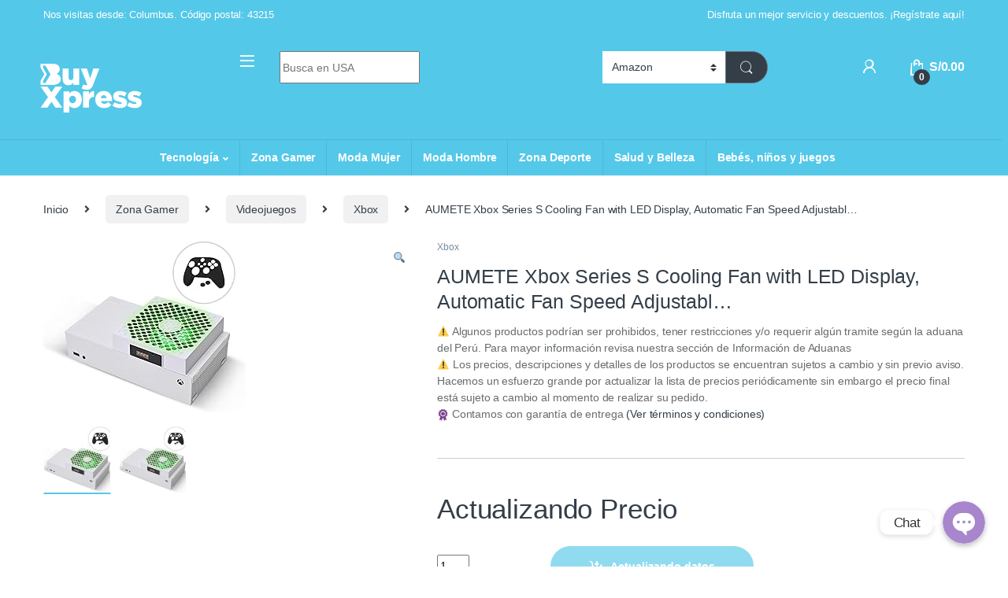

--- FILE ---
content_type: text/html; charset=UTF-8
request_url: https://buyxpress.com/pe/producto/aumete-xbox-series-s-cooling-fan-with-led-display-automatic-fan-speed-adjustabl/
body_size: 32608
content:
<!DOCTYPE html>
<html lang="es" prefix="og: https://ogp.me/ns#">
<head>
<meta charset="UTF-8">
<meta name="viewport" content="width=device-width, initial-scale=1">
<link rel="profile" href="https://gmpg.org/xfn/11">
<link rel="pingback" href="https://buyxpress.com/pe/xmlrpc.php">


<!-- Optimización para motores de búsqueda de Rank Math -  https://rankmath.com/ -->
<title>AUMETE Xbox Series S Cooling Fan with LED Display, Automatic Fan Speed Adjustabl... - Buyxpress</title>
<meta name="description" content="AUMETE Xbox Series S Cooling Fan with LED Display, Automatic Fan Speed Adjustable by Temperature, High Performance Cooling, Low Noise Top Fan with 3 Gears"/>
<meta name="robots" content="index, follow, max-snippet:-1, max-video-preview:-1, max-image-preview:large"/>
<link rel="canonical" href="https://buyxpress.com/pe/producto/aumete-xbox-series-s-cooling-fan-with-led-display-automatic-fan-speed-adjustabl/" />
<meta property="og:locale" content="es_ES" />
<meta property="og:type" content="product" />
<meta property="og:title" content="AUMETE Xbox Series S Cooling Fan with LED Display, Automatic Fan Speed Adjustabl... - Buyxpress" />
<meta property="og:description" content="AUMETE Xbox Series S Cooling Fan with LED Display, Automatic Fan Speed Adjustable by Temperature, High Performance Cooling, Low Noise Top Fan with 3 Gears" />
<meta property="og:url" content="https://buyxpress.com/pe/producto/aumete-xbox-series-s-cooling-fan-with-led-display-automatic-fan-speed-adjustabl/" />
<meta property="og:site_name" content="Buyxpress" />
<meta property="og:updated_time" content="2025-03-16T13:25:02+00:00" />
<meta property="og:image" content="https://buyxpress.com/pe/wp-content/uploads/2024/02/61R8OFO0fSL._AC_UY218_.jpg" />
<meta property="og:image:secure_url" content="https://buyxpress.com/pe/wp-content/uploads/2024/02/61R8OFO0fSL._AC_UY218_.jpg" />
<meta property="og:image:width" content="257" />
<meta property="og:image:height" content="218" />
<meta property="og:image:alt" content="AUMETE Xbox Series S Cooling Fan with LED Display, Automatic Fan Speed Adjustabl&#8230;" />
<meta property="og:image:type" content="image/jpeg" />
<meta property="product:price:amount" content="143.1" />
<meta property="product:price:currency" content="PEN" />
<meta property="product:availability" content="instock" />
<meta name="twitter:card" content="summary_large_image" />
<meta name="twitter:title" content="AUMETE Xbox Series S Cooling Fan with LED Display, Automatic Fan Speed Adjustabl... - Buyxpress" />
<meta name="twitter:description" content="AUMETE Xbox Series S Cooling Fan with LED Display, Automatic Fan Speed Adjustable by Temperature, High Performance Cooling, Low Noise Top Fan with 3 Gears" />
<meta name="twitter:image" content="https://buyxpress.com/pe/wp-content/uploads/2024/02/61R8OFO0fSL._AC_UY218_.jpg" />
<meta name="twitter:label1" content="Precio" />
<meta name="twitter:data1" content="S/143.10" />
<meta name="twitter:label2" content="Disponibilidad" />
<meta name="twitter:data2" content="Hay existencias" />
<script type="application/ld+json" class="rank-math-schema">{"@context":"https://schema.org","@graph":[{"@type":"Organization","@id":"https://buyxpress.com/pe/#organization","name":"Byuyxpress","url":"https://buyxpress.com/pe","logo":{"@type":"ImageObject","@id":"https://buyxpress.com/pe/#logo","url":"https://qa.buyxpress.com/pe/wp-content/uploads/2022/10/footer-logo-comprar-en-buyxpress.png","contentUrl":"https://qa.buyxpress.com/pe/wp-content/uploads/2022/10/footer-logo-comprar-en-buyxpress.png","caption":"Buyxpress","inLanguage":"es","width":"250","height":"127"}},{"@type":"WebSite","@id":"https://buyxpress.com/pe/#website","url":"https://buyxpress.com/pe","name":"Buyxpress","publisher":{"@id":"https://buyxpress.com/pe/#organization"},"inLanguage":"es"},{"@type":"ImageObject","@id":"https://buyxpress.com/pe/wp-content/uploads/2024/02/61R8OFO0fSL._AC_UY218_.jpg","url":"https://buyxpress.com/pe/wp-content/uploads/2024/02/61R8OFO0fSL._AC_UY218_.jpg","width":"257","height":"218","inLanguage":"es"},{"@type":"ItemPage","@id":"https://buyxpress.com/pe/producto/aumete-xbox-series-s-cooling-fan-with-led-display-automatic-fan-speed-adjustabl/#webpage","url":"https://buyxpress.com/pe/producto/aumete-xbox-series-s-cooling-fan-with-led-display-automatic-fan-speed-adjustabl/","name":"AUMETE Xbox Series S Cooling Fan with LED Display, Automatic Fan Speed Adjustabl... - Buyxpress","datePublished":"2024-02-15T05:03:08+00:00","dateModified":"2025-03-16T13:25:02+00:00","isPartOf":{"@id":"https://buyxpress.com/pe/#website"},"primaryImageOfPage":{"@id":"https://buyxpress.com/pe/wp-content/uploads/2024/02/61R8OFO0fSL._AC_UY218_.jpg"},"inLanguage":"es"},{"@type":"Product","name":"AUMETE Xbox Series S Cooling Fan with LED Display, Automatic Fan Speed Adjustabl... - Buyxpress","description":"AUMETE Xbox Series S Cooling Fan with LED Display, Automatic Fan Speed Adjustable by Temperature, High Performance Cooling, Low Noise Top Fan with 3 Gears 1500/1750/2000RPM (140MM)","sku":"B0CJLWHNQ6","category":"Zona Gamer &gt; Videojuegos &gt; Xbox","mainEntityOfPage":{"@id":"https://buyxpress.com/pe/producto/aumete-xbox-series-s-cooling-fan-with-led-display-automatic-fan-speed-adjustabl/#webpage"},"image":[{"@type":"ImageObject","url":"https://buyxpress.com/pe/wp-content/uploads/2024/02/61R8OFO0fSL._AC_UY218_.jpg","height":"218","width":"257"},{"@type":"ImageObject","url":"https://buyxpress.com/pe/wp-content/uploads/2024/02/61R8OFO0fSL._AC_UY218_.jpg","height":"218","width":"257"}],"offers":{"@type":"Offer","price":"143.10","priceCurrency":"PEN","priceValidUntil":"2027-12-31","availability":"https://schema.org/InStock","itemCondition":"NewCondition","url":"https://buyxpress.com/pe/producto/aumete-xbox-series-s-cooling-fan-with-led-display-automatic-fan-speed-adjustabl/","seller":{"@type":"Organization","@id":"https://buyxpress.com/pe/","name":"Buyxpress","url":"https://buyxpress.com/pe","logo":"https://qa.buyxpress.com/pe/wp-content/uploads/2022/10/footer-logo-comprar-en-buyxpress.png"},"priceSpecification":{"price":"143.1","priceCurrency":"PEN","valueAddedTaxIncluded":"false"}},"@id":"https://buyxpress.com/pe/producto/aumete-xbox-series-s-cooling-fan-with-led-display-automatic-fan-speed-adjustabl/#richSnippet"}]}</script>
<!-- /Plugin Rank Math WordPress SEO -->

<script type='application/javascript'>console.log('PixelYourSite PRO version 8.5.1');</script>
<link rel='dns-prefetch' href='//cdnjs.cloudflare.com' />
<link rel='dns-prefetch' href='//sdk.mercadopago.com' />

<link rel="alternate" type="application/rss+xml" title="Buyxpress &raquo; Feed" href="https://buyxpress.com/pe/feed/" />
<link rel="alternate" type="application/rss+xml" title="Buyxpress &raquo; Feed de los comentarios" href="https://buyxpress.com/pe/comments/feed/" />
<link rel="alternate" type="application/rss+xml" title="Buyxpress &raquo; Comentario AUMETE Xbox Series S Cooling Fan with LED Display, Automatic Fan Speed Adjustabl&#8230; del feed" href="https://buyxpress.com/pe/producto/aumete-xbox-series-s-cooling-fan-with-led-display-automatic-fan-speed-adjustabl/feed/" />
<script type="text/javascript">
/* <![CDATA[ */
window._wpemojiSettings = {"baseUrl":"https:\/\/s.w.org\/images\/core\/emoji\/14.0.0\/72x72\/","ext":".png","svgUrl":"https:\/\/s.w.org\/images\/core\/emoji\/14.0.0\/svg\/","svgExt":".svg","source":{"concatemoji":"https:\/\/buyxpress.com\/pe\/wp-includes\/js\/wp-emoji-release.min.js?ver=6.4.7"}};
/*! This file is auto-generated */
!function(i,n){var o,s,e;function c(e){try{var t={supportTests:e,timestamp:(new Date).valueOf()};sessionStorage.setItem(o,JSON.stringify(t))}catch(e){}}function p(e,t,n){e.clearRect(0,0,e.canvas.width,e.canvas.height),e.fillText(t,0,0);var t=new Uint32Array(e.getImageData(0,0,e.canvas.width,e.canvas.height).data),r=(e.clearRect(0,0,e.canvas.width,e.canvas.height),e.fillText(n,0,0),new Uint32Array(e.getImageData(0,0,e.canvas.width,e.canvas.height).data));return t.every(function(e,t){return e===r[t]})}function u(e,t,n){switch(t){case"flag":return n(e,"\ud83c\udff3\ufe0f\u200d\u26a7\ufe0f","\ud83c\udff3\ufe0f\u200b\u26a7\ufe0f")?!1:!n(e,"\ud83c\uddfa\ud83c\uddf3","\ud83c\uddfa\u200b\ud83c\uddf3")&&!n(e,"\ud83c\udff4\udb40\udc67\udb40\udc62\udb40\udc65\udb40\udc6e\udb40\udc67\udb40\udc7f","\ud83c\udff4\u200b\udb40\udc67\u200b\udb40\udc62\u200b\udb40\udc65\u200b\udb40\udc6e\u200b\udb40\udc67\u200b\udb40\udc7f");case"emoji":return!n(e,"\ud83e\udef1\ud83c\udffb\u200d\ud83e\udef2\ud83c\udfff","\ud83e\udef1\ud83c\udffb\u200b\ud83e\udef2\ud83c\udfff")}return!1}function f(e,t,n){var r="undefined"!=typeof WorkerGlobalScope&&self instanceof WorkerGlobalScope?new OffscreenCanvas(300,150):i.createElement("canvas"),a=r.getContext("2d",{willReadFrequently:!0}),o=(a.textBaseline="top",a.font="600 32px Arial",{});return e.forEach(function(e){o[e]=t(a,e,n)}),o}function t(e){var t=i.createElement("script");t.src=e,t.defer=!0,i.head.appendChild(t)}"undefined"!=typeof Promise&&(o="wpEmojiSettingsSupports",s=["flag","emoji"],n.supports={everything:!0,everythingExceptFlag:!0},e=new Promise(function(e){i.addEventListener("DOMContentLoaded",e,{once:!0})}),new Promise(function(t){var n=function(){try{var e=JSON.parse(sessionStorage.getItem(o));if("object"==typeof e&&"number"==typeof e.timestamp&&(new Date).valueOf()<e.timestamp+604800&&"object"==typeof e.supportTests)return e.supportTests}catch(e){}return null}();if(!n){if("undefined"!=typeof Worker&&"undefined"!=typeof OffscreenCanvas&&"undefined"!=typeof URL&&URL.createObjectURL&&"undefined"!=typeof Blob)try{var e="postMessage("+f.toString()+"("+[JSON.stringify(s),u.toString(),p.toString()].join(",")+"));",r=new Blob([e],{type:"text/javascript"}),a=new Worker(URL.createObjectURL(r),{name:"wpTestEmojiSupports"});return void(a.onmessage=function(e){c(n=e.data),a.terminate(),t(n)})}catch(e){}c(n=f(s,u,p))}t(n)}).then(function(e){for(var t in e)n.supports[t]=e[t],n.supports.everything=n.supports.everything&&n.supports[t],"flag"!==t&&(n.supports.everythingExceptFlag=n.supports.everythingExceptFlag&&n.supports[t]);n.supports.everythingExceptFlag=n.supports.everythingExceptFlag&&!n.supports.flag,n.DOMReady=!1,n.readyCallback=function(){n.DOMReady=!0}}).then(function(){return e}).then(function(){var e;n.supports.everything||(n.readyCallback(),(e=n.source||{}).concatemoji?t(e.concatemoji):e.wpemoji&&e.twemoji&&(t(e.twemoji),t(e.wpemoji)))}))}((window,document),window._wpemojiSettings);
/* ]]> */
</script>
<link rel='stylesheet' id='chaty-front-css-css' href='https://buyxpress.com/pe/wp-content/plugins/chaty-pro/css/chaty-front.min.css?ver=1732121332' type='text/css' media='all' />
<style id='chaty-front-css-inline-css' type='text/css'>
.chaty-widget-css #wechat-qr-code{right: 104px; left:auto;}.chaty-widget-css .chaty-widget, .chaty-widget-css .chaty-widget .get, .chaty-widget-css .chaty-widget .get a { width: 62px; }.chaty-widget-css .facustom-icon { width: 54px; line-height: 54px; height: 54px; font-size: 27px; }.chaty-widget-css img { width: 54px; line-height: 54px; height: 54px; object-fit: cover; }.chaty-widget-css .i-trigger .chaty-widget-i-title {color:#333333 !important; background:#ffffff !important;}.chaty-widget-css .i-trigger .chaty-widget-i-title p {color:#333333 !important; }.chaty-widget-css .i-trigger .chaty-widget-i:not(.no-tooltip):before { border-color: transparent transparent transparent #ffffff !important;}.chaty-widget-css.chaty-widget.chaty-widget-is-right .i-trigger .chaty-widget-i:not(.no-tooltip):before { border-color: transparent #ffffff transparent transparent !important;}.chaty-widget-css .facustom-icon.chaty-btn-whatsapp {background-color: #49E670}.chaty-widget-css .chaty-whatsapp .color-element {fill: #49E670}.chaty-widget-css .chaty-whatsapp a {background: #49E670}.chaty-widget-css .facustom-icon.chaty-btn-facebook_messenger {background-color: #1E88E5}.chaty-widget-css .chaty-facebook_messenger .color-element {fill: #1E88E5}.chaty-widget-css .chaty-facebook_messenger a {background: #1E88E5}.chaty-widget-css .facustom-icon.chaty-btn-phone {background-color: #03E78B}.chaty-widget-css .chaty-phone .color-element {fill: #03E78B}.chaty-widget-css .chaty-phone a {background: #03E78B}
</style>
<style id='wp-emoji-styles-inline-css' type='text/css'>

	img.wp-smiley, img.emoji {
		display: inline !important;
		border: none !important;
		box-shadow: none !important;
		height: 1em !important;
		width: 1em !important;
		margin: 0 0.07em !important;
		vertical-align: -0.1em !important;
		background: none !important;
		padding: 0 !important;
	}
</style>
<link rel='stylesheet' id='wp-block-library-css' href='https://buyxpress.com/pe/wp-includes/css/dist/block-library/style.min.css?ver=6.4.7' type='text/css' media='all' />
<style id='rank-math-toc-block-style-inline-css' type='text/css'>
.wp-block-rank-math-toc-block nav ol{counter-reset:item}.wp-block-rank-math-toc-block nav ol li{display:block}.wp-block-rank-math-toc-block nav ol li:before{content:counters(item, ".") ". ";counter-increment:item}

</style>
<style id='classic-theme-styles-inline-css' type='text/css'>
/*! This file is auto-generated */
.wp-block-button__link{color:#fff;background-color:#32373c;border-radius:9999px;box-shadow:none;text-decoration:none;padding:calc(.667em + 2px) calc(1.333em + 2px);font-size:1.125em}.wp-block-file__button{background:#32373c;color:#fff;text-decoration:none}
</style>
<style id='global-styles-inline-css' type='text/css'>
body{--wp--preset--color--black: #000000;--wp--preset--color--cyan-bluish-gray: #abb8c3;--wp--preset--color--white: #ffffff;--wp--preset--color--pale-pink: #f78da7;--wp--preset--color--vivid-red: #cf2e2e;--wp--preset--color--luminous-vivid-orange: #ff6900;--wp--preset--color--luminous-vivid-amber: #fcb900;--wp--preset--color--light-green-cyan: #7bdcb5;--wp--preset--color--vivid-green-cyan: #00d084;--wp--preset--color--pale-cyan-blue: #8ed1fc;--wp--preset--color--vivid-cyan-blue: #0693e3;--wp--preset--color--vivid-purple: #9b51e0;--wp--preset--gradient--vivid-cyan-blue-to-vivid-purple: linear-gradient(135deg,rgba(6,147,227,1) 0%,rgb(155,81,224) 100%);--wp--preset--gradient--light-green-cyan-to-vivid-green-cyan: linear-gradient(135deg,rgb(122,220,180) 0%,rgb(0,208,130) 100%);--wp--preset--gradient--luminous-vivid-amber-to-luminous-vivid-orange: linear-gradient(135deg,rgba(252,185,0,1) 0%,rgba(255,105,0,1) 100%);--wp--preset--gradient--luminous-vivid-orange-to-vivid-red: linear-gradient(135deg,rgba(255,105,0,1) 0%,rgb(207,46,46) 100%);--wp--preset--gradient--very-light-gray-to-cyan-bluish-gray: linear-gradient(135deg,rgb(238,238,238) 0%,rgb(169,184,195) 100%);--wp--preset--gradient--cool-to-warm-spectrum: linear-gradient(135deg,rgb(74,234,220) 0%,rgb(151,120,209) 20%,rgb(207,42,186) 40%,rgb(238,44,130) 60%,rgb(251,105,98) 80%,rgb(254,248,76) 100%);--wp--preset--gradient--blush-light-purple: linear-gradient(135deg,rgb(255,206,236) 0%,rgb(152,150,240) 100%);--wp--preset--gradient--blush-bordeaux: linear-gradient(135deg,rgb(254,205,165) 0%,rgb(254,45,45) 50%,rgb(107,0,62) 100%);--wp--preset--gradient--luminous-dusk: linear-gradient(135deg,rgb(255,203,112) 0%,rgb(199,81,192) 50%,rgb(65,88,208) 100%);--wp--preset--gradient--pale-ocean: linear-gradient(135deg,rgb(255,245,203) 0%,rgb(182,227,212) 50%,rgb(51,167,181) 100%);--wp--preset--gradient--electric-grass: linear-gradient(135deg,rgb(202,248,128) 0%,rgb(113,206,126) 100%);--wp--preset--gradient--midnight: linear-gradient(135deg,rgb(2,3,129) 0%,rgb(40,116,252) 100%);--wp--preset--font-size--small: 13px;--wp--preset--font-size--medium: 20px;--wp--preset--font-size--large: 36px;--wp--preset--font-size--x-large: 42px;--wp--preset--spacing--20: 0.44rem;--wp--preset--spacing--30: 0.67rem;--wp--preset--spacing--40: 1rem;--wp--preset--spacing--50: 1.5rem;--wp--preset--spacing--60: 2.25rem;--wp--preset--spacing--70: 3.38rem;--wp--preset--spacing--80: 5.06rem;--wp--preset--shadow--natural: 6px 6px 9px rgba(0, 0, 0, 0.2);--wp--preset--shadow--deep: 12px 12px 50px rgba(0, 0, 0, 0.4);--wp--preset--shadow--sharp: 6px 6px 0px rgba(0, 0, 0, 0.2);--wp--preset--shadow--outlined: 6px 6px 0px -3px rgba(255, 255, 255, 1), 6px 6px rgba(0, 0, 0, 1);--wp--preset--shadow--crisp: 6px 6px 0px rgba(0, 0, 0, 1);}:where(.is-layout-flex){gap: 0.5em;}:where(.is-layout-grid){gap: 0.5em;}body .is-layout-flow > .alignleft{float: left;margin-inline-start: 0;margin-inline-end: 2em;}body .is-layout-flow > .alignright{float: right;margin-inline-start: 2em;margin-inline-end: 0;}body .is-layout-flow > .aligncenter{margin-left: auto !important;margin-right: auto !important;}body .is-layout-constrained > .alignleft{float: left;margin-inline-start: 0;margin-inline-end: 2em;}body .is-layout-constrained > .alignright{float: right;margin-inline-start: 2em;margin-inline-end: 0;}body .is-layout-constrained > .aligncenter{margin-left: auto !important;margin-right: auto !important;}body .is-layout-constrained > :where(:not(.alignleft):not(.alignright):not(.alignfull)){max-width: var(--wp--style--global--content-size);margin-left: auto !important;margin-right: auto !important;}body .is-layout-constrained > .alignwide{max-width: var(--wp--style--global--wide-size);}body .is-layout-flex{display: flex;}body .is-layout-flex{flex-wrap: wrap;align-items: center;}body .is-layout-flex > *{margin: 0;}body .is-layout-grid{display: grid;}body .is-layout-grid > *{margin: 0;}:where(.wp-block-columns.is-layout-flex){gap: 2em;}:where(.wp-block-columns.is-layout-grid){gap: 2em;}:where(.wp-block-post-template.is-layout-flex){gap: 1.25em;}:where(.wp-block-post-template.is-layout-grid){gap: 1.25em;}.has-black-color{color: var(--wp--preset--color--black) !important;}.has-cyan-bluish-gray-color{color: var(--wp--preset--color--cyan-bluish-gray) !important;}.has-white-color{color: var(--wp--preset--color--white) !important;}.has-pale-pink-color{color: var(--wp--preset--color--pale-pink) !important;}.has-vivid-red-color{color: var(--wp--preset--color--vivid-red) !important;}.has-luminous-vivid-orange-color{color: var(--wp--preset--color--luminous-vivid-orange) !important;}.has-luminous-vivid-amber-color{color: var(--wp--preset--color--luminous-vivid-amber) !important;}.has-light-green-cyan-color{color: var(--wp--preset--color--light-green-cyan) !important;}.has-vivid-green-cyan-color{color: var(--wp--preset--color--vivid-green-cyan) !important;}.has-pale-cyan-blue-color{color: var(--wp--preset--color--pale-cyan-blue) !important;}.has-vivid-cyan-blue-color{color: var(--wp--preset--color--vivid-cyan-blue) !important;}.has-vivid-purple-color{color: var(--wp--preset--color--vivid-purple) !important;}.has-black-background-color{background-color: var(--wp--preset--color--black) !important;}.has-cyan-bluish-gray-background-color{background-color: var(--wp--preset--color--cyan-bluish-gray) !important;}.has-white-background-color{background-color: var(--wp--preset--color--white) !important;}.has-pale-pink-background-color{background-color: var(--wp--preset--color--pale-pink) !important;}.has-vivid-red-background-color{background-color: var(--wp--preset--color--vivid-red) !important;}.has-luminous-vivid-orange-background-color{background-color: var(--wp--preset--color--luminous-vivid-orange) !important;}.has-luminous-vivid-amber-background-color{background-color: var(--wp--preset--color--luminous-vivid-amber) !important;}.has-light-green-cyan-background-color{background-color: var(--wp--preset--color--light-green-cyan) !important;}.has-vivid-green-cyan-background-color{background-color: var(--wp--preset--color--vivid-green-cyan) !important;}.has-pale-cyan-blue-background-color{background-color: var(--wp--preset--color--pale-cyan-blue) !important;}.has-vivid-cyan-blue-background-color{background-color: var(--wp--preset--color--vivid-cyan-blue) !important;}.has-vivid-purple-background-color{background-color: var(--wp--preset--color--vivid-purple) !important;}.has-black-border-color{border-color: var(--wp--preset--color--black) !important;}.has-cyan-bluish-gray-border-color{border-color: var(--wp--preset--color--cyan-bluish-gray) !important;}.has-white-border-color{border-color: var(--wp--preset--color--white) !important;}.has-pale-pink-border-color{border-color: var(--wp--preset--color--pale-pink) !important;}.has-vivid-red-border-color{border-color: var(--wp--preset--color--vivid-red) !important;}.has-luminous-vivid-orange-border-color{border-color: var(--wp--preset--color--luminous-vivid-orange) !important;}.has-luminous-vivid-amber-border-color{border-color: var(--wp--preset--color--luminous-vivid-amber) !important;}.has-light-green-cyan-border-color{border-color: var(--wp--preset--color--light-green-cyan) !important;}.has-vivid-green-cyan-border-color{border-color: var(--wp--preset--color--vivid-green-cyan) !important;}.has-pale-cyan-blue-border-color{border-color: var(--wp--preset--color--pale-cyan-blue) !important;}.has-vivid-cyan-blue-border-color{border-color: var(--wp--preset--color--vivid-cyan-blue) !important;}.has-vivid-purple-border-color{border-color: var(--wp--preset--color--vivid-purple) !important;}.has-vivid-cyan-blue-to-vivid-purple-gradient-background{background: var(--wp--preset--gradient--vivid-cyan-blue-to-vivid-purple) !important;}.has-light-green-cyan-to-vivid-green-cyan-gradient-background{background: var(--wp--preset--gradient--light-green-cyan-to-vivid-green-cyan) !important;}.has-luminous-vivid-amber-to-luminous-vivid-orange-gradient-background{background: var(--wp--preset--gradient--luminous-vivid-amber-to-luminous-vivid-orange) !important;}.has-luminous-vivid-orange-to-vivid-red-gradient-background{background: var(--wp--preset--gradient--luminous-vivid-orange-to-vivid-red) !important;}.has-very-light-gray-to-cyan-bluish-gray-gradient-background{background: var(--wp--preset--gradient--very-light-gray-to-cyan-bluish-gray) !important;}.has-cool-to-warm-spectrum-gradient-background{background: var(--wp--preset--gradient--cool-to-warm-spectrum) !important;}.has-blush-light-purple-gradient-background{background: var(--wp--preset--gradient--blush-light-purple) !important;}.has-blush-bordeaux-gradient-background{background: var(--wp--preset--gradient--blush-bordeaux) !important;}.has-luminous-dusk-gradient-background{background: var(--wp--preset--gradient--luminous-dusk) !important;}.has-pale-ocean-gradient-background{background: var(--wp--preset--gradient--pale-ocean) !important;}.has-electric-grass-gradient-background{background: var(--wp--preset--gradient--electric-grass) !important;}.has-midnight-gradient-background{background: var(--wp--preset--gradient--midnight) !important;}.has-small-font-size{font-size: var(--wp--preset--font-size--small) !important;}.has-medium-font-size{font-size: var(--wp--preset--font-size--medium) !important;}.has-large-font-size{font-size: var(--wp--preset--font-size--large) !important;}.has-x-large-font-size{font-size: var(--wp--preset--font-size--x-large) !important;}
.wp-block-navigation a:where(:not(.wp-element-button)){color: inherit;}
:where(.wp-block-post-template.is-layout-flex){gap: 1.25em;}:where(.wp-block-post-template.is-layout-grid){gap: 1.25em;}
:where(.wp-block-columns.is-layout-flex){gap: 2em;}:where(.wp-block-columns.is-layout-grid){gap: 2em;}
.wp-block-pullquote{font-size: 1.5em;line-height: 1.6;}
</style>
<link rel='stylesheet' id='photoswipe-css' href='https://buyxpress.com/pe/wp-content/plugins/woocommerce/assets/css/photoswipe/photoswipe.min.css?ver=8.4.2' type='text/css' media='all' />
<link rel='stylesheet' id='photoswipe-default-skin-css' href='https://buyxpress.com/pe/wp-content/plugins/woocommerce/assets/css/photoswipe/default-skin/default-skin.min.css?ver=8.4.2' type='text/css' media='all' />
<style id='woocommerce-inline-inline-css' type='text/css'>
.woocommerce form .form-row .required { visibility: visible; }
</style>
<link rel='stylesheet' id='wprev-fb-combine-css' href='https://buyxpress.com/pe/wp-content/plugins/wp-facebook-reviews/public/css/wprev-fb-combine.css?ver=13.1' type='text/css' media='all' />
<link rel='stylesheet' id='xcodecCSS-css' href='https://buyxpress.com/pe/wp-content/plugins/x-codecMAD//templates/css/style.css?ver=241125-182042' type='text/css' media='all' />
<link rel='stylesheet' id='lightbox-css' href='https://cdnjs.cloudflare.com/ajax/libs/lightbox2/2.11.3/css/lightbox.min.css?ver=2.11.3' type='text/css' media='all' />
<link rel='stylesheet' id='getProductDetailApiCSS-css' href='https://buyxpress.com/pe/wp-content/plugins/x-codecMAD/templates/css/getProductDetailApiCSS.css?ver=6.4.7' type='text/css' media='all' />

<link rel='stylesheet' id='font-electro-css' href='https://buyxpress.com/pe/wp-content/themes/electro/assets/css/font-electro.css?ver=3.3.15' type='text/css' media='all' />
<link rel='stylesheet' id='fontawesome-css' href='https://buyxpress.com/pe/wp-content/themes/electro/assets/vendor/fontawesome/css/all.min.css?ver=3.3.15' type='text/css' media='all' />
<link rel='stylesheet' id='animate-css-css' href='https://buyxpress.com/pe/wp-content/themes/electro/assets/vendor/animate.css/animate.min.css?ver=3.3.15' type='text/css' media='all' />
<link rel='stylesheet' id='electro-style-css' href='https://buyxpress.com/pe/wp-content/themes/electro/style.min.css?ver=3.3.15' type='text/css' media='all' />
<link rel='stylesheet' id='electro-child-style-css' href='https://buyxpress.com/pe/wp-content/themes/electro-child/style.css?ver=3.3.15' type='text/css' media='all' />
<link rel='stylesheet' id='electro-elementor-style-css' href='https://buyxpress.com/pe/wp-content/themes/electro/elementor.css?ver=3.3.15' type='text/css' media='all' />
<link rel='stylesheet' id='elementor-icons-css' href='https://buyxpress.com/pe/wp-content/plugins/elementor/assets/lib/eicons/css/elementor-icons.min.css?ver=5.32.0' type='text/css' media='all' />
<link rel='stylesheet' id='elementor-frontend-css' href='https://buyxpress.com/pe/wp-content/plugins/elementor/assets/css/frontend.min.css?ver=3.25.9' type='text/css' media='all' />
<link rel='stylesheet' id='swiper-css' href='https://buyxpress.com/pe/wp-content/plugins/elementor/assets/lib/swiper/v8/css/swiper.min.css?ver=8.4.5' type='text/css' media='all' />
<link rel='stylesheet' id='e-swiper-css' href='https://buyxpress.com/pe/wp-content/plugins/elementor/assets/css/conditionals/e-swiper.min.css?ver=3.25.9' type='text/css' media='all' />
<link rel='stylesheet' id='elementor-post-16-css' href='https://buyxpress.com/pe/wp-content/uploads/elementor/css/post-16.css?ver=1732305095' type='text/css' media='all' />
<link rel='stylesheet' id='e-popup-style-css' href='https://buyxpress.com/pe/wp-content/plugins/elementor-pro/assets/css/conditionals/popup.min.css?ver=3.25.4' type='text/css' media='all' />
<link rel='stylesheet' id='wc_mercadopago_checkout_components-css' href='https://buyxpress.com/pe/wp-content/plugins/woocommerce-mercadopago/assets/css/checkouts/mp-plugins-components.min.css?ver=7.8.2' type='text/css' media='all' />

<script type="text/javascript" src="https://buyxpress.com/pe/wp-includes/js/jquery/jquery.min.js?ver=3.7.1" id="jquery-core-js"></script>
<script type="text/javascript" src="https://buyxpress.com/pe/wp-includes/js/jquery/jquery-migrate.min.js?ver=3.4.1" id="jquery-migrate-js"></script>
<script type="text/javascript" id="chaty-pro-front-end-js-extra">
/* <![CDATA[ */
var chaty_settings = {"chaty_widgets":[{"has_date_setting":0,"date_utc_diff":0,"chaty_start_time":"","chaty_end_time":"","isPRO":1,"cht_cta_text_color":"#333333","cht_cta_bg_color":"#ffffff","click_setting":"click","pending_messages":"off","number_of_messages":"1","number_bg_color":"#dd0000","number_color":"#ffffff","position":"right","pos_side":"right","bot":25,"side":25,"device":"desktop_active mobile_active","color":"#a886cd","rgb_color":"168,134,205","widget_size":"54","widget_type":"chat-bubble","custom_css":"","widget_img":"","cta":"Chat","active":"true","close_text":"Cerrar","analytics":"off","save_user_clicks":0,"close_img":"","is_mobile":0,"ajax_url":"https:\/\/buyxpress.com\/pe\/wp-admin\/admin-ajax.php","animation_class":"","time_trigger":"yes","trigger_time":"1","exit_intent":"no","on_page_scroll":"no","page_scroll":"0","gmt":"","display_conditions":0,"display_rules":[],"display_state":"click","has_close_button":"yes","countries":[],"widget_index":"","widget_nonce":"027892d88c","mode":"vertical","social":[{"val":"5116043443","default_icon":"<svg aria-hidden=\"true\" class=\"ico_d \" width=\"39\" height=\"39\" viewBox=\"0 0 39 39\" fill=\"none\" xmlns=\"http:\/\/www.w3.org\/2000\/svg\" style=\"transform: rotate(0deg);\"><circle class=\"color-element\" cx=\"19.4395\" cy=\"19.4395\" r=\"19.4395\" fill=\"#49E670\"\/><path d=\"M12.9821 10.1115C12.7029 10.7767 11.5862 11.442 10.7486 11.575C10.1902 11.7081 9.35269 11.8411 6.84003 10.7767C3.48981 9.44628 1.39593 6.25317 1.25634 6.12012C1.11674 5.85403 2.13001e-06 4.39053 2.13001e-06 2.92702C2.13001e-06 1.46351 0.83755 0.665231 1.11673 0.399139C1.39592 0.133046 1.8147 1.01506e-06 2.23348 1.01506e-06C2.37307 1.01506e-06 2.51267 1.01506e-06 2.65226 1.01506e-06C2.93144 1.01506e-06 3.21063 -2.02219e-06 3.35022 0.532183C3.62941 1.19741 4.32736 2.66092 4.32736 2.79397C4.46696 2.92702 4.46696 3.19311 4.32736 3.32616C4.18777 3.59225 4.18777 3.59224 3.90858 3.85834C3.76899 3.99138 3.6294 4.12443 3.48981 4.39052C3.35022 4.52357 3.21063 4.78966 3.35022 5.05576C3.48981 5.32185 4.18777 6.38622 5.16491 7.18449C6.42125 8.24886 7.39839 8.51496 7.81717 8.78105C8.09636 8.91409 8.37554 8.9141 8.65472 8.648C8.93391 8.38191 9.21309 7.98277 9.49228 7.58363C9.77146 7.31754 10.0507 7.1845 10.3298 7.31754C10.609 7.45059 12.2841 8.11582 12.5633 8.38191C12.8425 8.51496 13.1217 8.648 13.1217 8.78105C13.1217 8.78105 13.1217 9.44628 12.9821 10.1115Z\" transform=\"translate(12.9597 12.9597)\" fill=\"#FAFAFA\"\/><path d=\"M0.196998 23.295L0.131434 23.4862L0.323216 23.4223L5.52771 21.6875C7.4273 22.8471 9.47325 23.4274 11.6637 23.4274C18.134 23.4274 23.4274 18.134 23.4274 11.6637C23.4274 5.19344 18.134 -0.1 11.6637 -0.1C5.19344 -0.1 -0.1 5.19344 -0.1 11.6637C-0.1 13.9996 0.624492 16.3352 1.93021 18.2398L0.196998 23.295ZM5.87658 19.8847L5.84025 19.8665L5.80154 19.8788L2.78138 20.8398L3.73978 17.9646L3.75932 17.906L3.71562 17.8623L3.43104 17.5777C2.27704 15.8437 1.55796 13.8245 1.55796 11.6637C1.55796 6.03288 6.03288 1.55796 11.6637 1.55796C17.2945 1.55796 21.7695 6.03288 21.7695 11.6637C21.7695 17.2945 17.2945 21.7695 11.6637 21.7695C9.64222 21.7695 7.76778 21.1921 6.18227 20.039L6.17557 20.0342L6.16817 20.0305L5.87658 19.8847Z\" transform=\"translate(7.7758 7.77582)\" fill=\"white\" stroke=\"white\" stroke-width=\"0.2\"\/><\/svg>","bg_color":"#49E670","rbg_color":"73,230,112","title":"WhatsApp","img_url":"","social_channel":"whatsapp","channel_type":"whatsapp","href_url":"https:\/\/web.whatsapp.com\/send?phone=5116043443","desktop_target":"_blank","mobile_target":"","qr_code_image":"","channel":"Whatsapp","channel_nonce":"f8328782b6","is_mobile":1,"is_desktop":1,"mobile_url":"https:\/\/wa.me\/5116043443","on_click":"","has_font":0,"has_custom_popup":0,"popup_html":"","is_default_open":0,"channel_id":"cht-channel-0","pre_set_message":""},{"val":"https:\/\/m.me\/BuyXpressShopping","default_icon":"<svg aria-hidden=\"true\" class=\"ico_d \" width=\"39\" height=\"39\" viewBox=\"0 0 39 39\" fill=\"none\" xmlns=\"http:\/\/www.w3.org\/2000\/svg\" style=\"transform: rotate(0deg);\"><circle class=\"color-element\" cx=\"19.4395\" cy=\"19.4395\" r=\"19.4395\" fill=\"#1E88E5\"\/><path fill-rule=\"evenodd\" clip-rule=\"evenodd\" d=\"M0 9.63934C0 4.29861 4.68939 0 10.4209 0C16.1524 0 20.8418 4.29861 20.8418 9.63934C20.8418 14.98 16.1524 19.2787 10.4209 19.2787C9.37878 19.2787 8.33673 19.1484 7.42487 18.8879L3.90784 20.8418V17.1945C1.56311 15.3708 0 12.6353 0 9.63934ZM8.85779 10.1604L11.463 13.0261L17.1945 6.90384L12.1143 9.76959L9.37885 6.90384L3.64734 13.0261L8.85779 10.1604Z\" transform=\"translate(9.01854 10.3146)\" fill=\"white\"\/><\/svg>","bg_color":"#1E88E5","rbg_color":"30,136,229","title":"Facebook Messenger","img_url":"","social_channel":"facebook_messenger","channel_type":"facebook_messenger","href_url":"https:\/\/m.me\/BuyXpressShopping","desktop_target":"_blank","mobile_target":"","qr_code_image":"","channel":"Facebook_Messenger","channel_nonce":"65fb72cbd2","is_mobile":1,"is_desktop":1,"mobile_url":"https:\/\/m.me\/BuyXpressShopping","on_click":"","has_font":0,"has_custom_popup":0,"popup_html":"","is_default_open":0,"channel_id":"cht-channel-1","pre_set_message":""},{"val":"buyxpressshop","default_icon":"<svg aria-hidden=\"true\" class=\"ico_d \" width=\"39\" height=\"39\" viewBox=\"0 0 39 39\" fill=\"none\" xmlns=\"http:\/\/www.w3.org\/2000\/svg\" style=\"transform: rotate(0deg);\"><defs><linearGradient id=\"linear-gradient\" x1=\"0.892\" y1=\"0.192\" x2=\"0.128\" y2=\"0.85\" gradientUnits=\"objectBoundingBox\"><stop offset=\"0\" stop-color=\"#4a64d5\"\/><stop offset=\"0.322\" stop-color=\"#9737bd\"\/><stop offset=\"0.636\" stop-color=\"#f15540\"\/><stop offset=\"1\" stop-color=\"#fecc69\"\/><\/linearGradient><\/defs><circle class=\"color-element\" cx=\"19.5\" cy=\"19.5\" r=\"19.5\" fill=\"url(#linear-gradient)\"\/><path id=\"Path_1923\" data-name=\"Path 1923\" d=\"M13.177,0H5.022A5.028,5.028,0,0,0,0,5.022v8.155A5.028,5.028,0,0,0,5.022,18.2h8.155A5.028,5.028,0,0,0,18.2,13.177V5.022A5.028,5.028,0,0,0,13.177,0Zm3.408,13.177a3.412,3.412,0,0,1-3.408,3.408H5.022a3.411,3.411,0,0,1-3.408-3.408V5.022A3.412,3.412,0,0,1,5.022,1.615h8.155a3.412,3.412,0,0,1,3.408,3.408v8.155Z\" transform=\"translate(10 10.4)\" fill=\"#fff\"\/><path id=\"Path_1924\" data-name=\"Path 1924\" d=\"M45.658,40.97a4.689,4.689,0,1,0,4.69,4.69A4.695,4.695,0,0,0,45.658,40.97Zm0,7.764a3.075,3.075,0,1,1,3.075-3.075A3.078,3.078,0,0,1,45.658,48.734Z\" transform=\"translate(-26.558 -26.159)\" fill=\"#fff\"\/><path id=\"Path_1925\" data-name=\"Path 1925\" d=\"M120.105,28.251a1.183,1.183,0,1,0,.838.347A1.189,1.189,0,0,0,120.105,28.251Z\" transform=\"translate(-96.119 -14.809)\" fill=\"#fff\"\/><\/svg>","bg_color":"","rbg_color":"0,0,0","title":"Instagram","img_url":"","social_channel":"instagram","channel_type":"instagram","href_url":"https:\/\/www.instagram.com\/buyxpressshop","desktop_target":"_blank","mobile_target":"_blank","qr_code_image":"","channel":"Instagram","channel_nonce":"87779d8dbc","is_mobile":1,"is_desktop":1,"mobile_url":"https:\/\/www.instagram.com\/buyxpressshop","on_click":"","has_font":0,"has_custom_popup":0,"popup_html":"","is_default_open":0,"channel_id":"cht-channel-2","pre_set_message":""},{"val":"+5116043443","default_icon":"<svg aria-hidden=\"true\" class=\"ico_d \" width=\"39\" height=\"39\" viewBox=\"0 0 39 39\" fill=\"none\" xmlns=\"http:\/\/www.w3.org\/2000\/svg\" style=\"transform: rotate(0deg);\"><circle class=\"color-element\" cx=\"19.4395\" cy=\"19.4395\" r=\"19.4395\" fill=\"#03E78B\"\/><path d=\"M19.3929 14.9176C17.752 14.7684 16.2602 14.3209 14.7684 13.7242C14.0226 13.4259 13.1275 13.7242 12.8292 14.4701L11.7849 16.2602C8.65222 14.6193 6.11623 11.9341 4.47529 8.95057L6.41458 7.90634C7.16046 7.60799 7.45881 6.71293 7.16046 5.96705C6.56375 4.47529 6.11623 2.83435 5.96705 1.34259C5.96705 0.596704 5.22117 0 4.47529 0H0.745882C0.298353 0 5.69062e-07 0.298352 5.69062e-07 0.745881C5.69062e-07 3.72941 0.596704 6.71293 1.93929 9.3981C3.87858 13.575 7.30964 16.8569 11.3374 18.7962C14.0226 20.1388 17.0061 20.7355 19.9896 20.7355C20.4371 20.7355 20.7355 20.4371 20.7355 19.9896V16.4094C20.7355 15.5143 20.1388 14.9176 19.3929 14.9176Z\" transform=\"translate(9.07179 9.07178)\" fill=\"white\"\/><\/svg>","bg_color":"#03E78B","rbg_color":"3,231,139","title":"Ll\u00e1manos","img_url":"","social_channel":"phone","channel_type":"phone","href_url":"tel:+5116043443","desktop_target":"","mobile_target":"","qr_code_image":"","channel":"Phone","channel_nonce":"51e6c23670","is_mobile":1,"is_desktop":1,"mobile_url":"tel:+5116043443","on_click":"","has_font":0,"has_custom_popup":0,"popup_html":"","is_default_open":0,"channel_id":"cht-channel-3","pre_set_message":""}],"font_family":""}],"object_settings":{"has_date_setting":0,"date_utc_diff":0,"chaty_start_time":"","chaty_end_time":"","isPRO":1,"cht_cta_text_color":"#333333","cht_cta_bg_color":"#ffffff","click_setting":"click","pending_messages":"off","number_of_messages":"1","number_bg_color":"#dd0000","number_color":"#ffffff","position":"right","pos_side":"right","bot":25,"side":25,"device":"desktop_active mobile_active","color":"#a886cd","rgb_color":"168,134,205","widget_size":"54","widget_type":"chat-bubble","custom_css":"","widget_img":"","cta":"Chat","active":"true","close_text":"Cerrar","analytics":"off","save_user_clicks":0,"close_img":"","is_mobile":0,"ajax_url":"https:\/\/buyxpress.com\/pe\/wp-admin\/admin-ajax.php","animation_class":"","time_trigger":"yes","trigger_time":"1","exit_intent":"no","on_page_scroll":"no","page_scroll":"0","gmt":"","display_conditions":0,"display_rules":[],"display_state":"click","has_close_button":"yes","countries":[],"widget_index":"","widget_nonce":"027892d88c","mode":"vertical","social":[{"val":"5116043443","default_icon":"<svg aria-hidden=\"true\" class=\"ico_d \" width=\"39\" height=\"39\" viewBox=\"0 0 39 39\" fill=\"none\" xmlns=\"http:\/\/www.w3.org\/2000\/svg\" style=\"transform: rotate(0deg);\"><circle class=\"color-element\" cx=\"19.4395\" cy=\"19.4395\" r=\"19.4395\" fill=\"#49E670\"\/><path d=\"M12.9821 10.1115C12.7029 10.7767 11.5862 11.442 10.7486 11.575C10.1902 11.7081 9.35269 11.8411 6.84003 10.7767C3.48981 9.44628 1.39593 6.25317 1.25634 6.12012C1.11674 5.85403 2.13001e-06 4.39053 2.13001e-06 2.92702C2.13001e-06 1.46351 0.83755 0.665231 1.11673 0.399139C1.39592 0.133046 1.8147 1.01506e-06 2.23348 1.01506e-06C2.37307 1.01506e-06 2.51267 1.01506e-06 2.65226 1.01506e-06C2.93144 1.01506e-06 3.21063 -2.02219e-06 3.35022 0.532183C3.62941 1.19741 4.32736 2.66092 4.32736 2.79397C4.46696 2.92702 4.46696 3.19311 4.32736 3.32616C4.18777 3.59225 4.18777 3.59224 3.90858 3.85834C3.76899 3.99138 3.6294 4.12443 3.48981 4.39052C3.35022 4.52357 3.21063 4.78966 3.35022 5.05576C3.48981 5.32185 4.18777 6.38622 5.16491 7.18449C6.42125 8.24886 7.39839 8.51496 7.81717 8.78105C8.09636 8.91409 8.37554 8.9141 8.65472 8.648C8.93391 8.38191 9.21309 7.98277 9.49228 7.58363C9.77146 7.31754 10.0507 7.1845 10.3298 7.31754C10.609 7.45059 12.2841 8.11582 12.5633 8.38191C12.8425 8.51496 13.1217 8.648 13.1217 8.78105C13.1217 8.78105 13.1217 9.44628 12.9821 10.1115Z\" transform=\"translate(12.9597 12.9597)\" fill=\"#FAFAFA\"\/><path d=\"M0.196998 23.295L0.131434 23.4862L0.323216 23.4223L5.52771 21.6875C7.4273 22.8471 9.47325 23.4274 11.6637 23.4274C18.134 23.4274 23.4274 18.134 23.4274 11.6637C23.4274 5.19344 18.134 -0.1 11.6637 -0.1C5.19344 -0.1 -0.1 5.19344 -0.1 11.6637C-0.1 13.9996 0.624492 16.3352 1.93021 18.2398L0.196998 23.295ZM5.87658 19.8847L5.84025 19.8665L5.80154 19.8788L2.78138 20.8398L3.73978 17.9646L3.75932 17.906L3.71562 17.8623L3.43104 17.5777C2.27704 15.8437 1.55796 13.8245 1.55796 11.6637C1.55796 6.03288 6.03288 1.55796 11.6637 1.55796C17.2945 1.55796 21.7695 6.03288 21.7695 11.6637C21.7695 17.2945 17.2945 21.7695 11.6637 21.7695C9.64222 21.7695 7.76778 21.1921 6.18227 20.039L6.17557 20.0342L6.16817 20.0305L5.87658 19.8847Z\" transform=\"translate(7.7758 7.77582)\" fill=\"white\" stroke=\"white\" stroke-width=\"0.2\"\/><\/svg>","bg_color":"#49E670","rbg_color":"73,230,112","title":"WhatsApp","img_url":"","social_channel":"whatsapp","channel_type":"whatsapp","href_url":"https:\/\/web.whatsapp.com\/send?phone=5116043443","desktop_target":"_blank","mobile_target":"","qr_code_image":"","channel":"Whatsapp","channel_nonce":"f8328782b6","is_mobile":1,"is_desktop":1,"mobile_url":"https:\/\/wa.me\/5116043443","on_click":"","has_font":0,"has_custom_popup":0,"popup_html":"","is_default_open":0,"channel_id":"cht-channel-0","pre_set_message":""},{"val":"https:\/\/m.me\/BuyXpressShopping","default_icon":"<svg aria-hidden=\"true\" class=\"ico_d \" width=\"39\" height=\"39\" viewBox=\"0 0 39 39\" fill=\"none\" xmlns=\"http:\/\/www.w3.org\/2000\/svg\" style=\"transform: rotate(0deg);\"><circle class=\"color-element\" cx=\"19.4395\" cy=\"19.4395\" r=\"19.4395\" fill=\"#1E88E5\"\/><path fill-rule=\"evenodd\" clip-rule=\"evenodd\" d=\"M0 9.63934C0 4.29861 4.68939 0 10.4209 0C16.1524 0 20.8418 4.29861 20.8418 9.63934C20.8418 14.98 16.1524 19.2787 10.4209 19.2787C9.37878 19.2787 8.33673 19.1484 7.42487 18.8879L3.90784 20.8418V17.1945C1.56311 15.3708 0 12.6353 0 9.63934ZM8.85779 10.1604L11.463 13.0261L17.1945 6.90384L12.1143 9.76959L9.37885 6.90384L3.64734 13.0261L8.85779 10.1604Z\" transform=\"translate(9.01854 10.3146)\" fill=\"white\"\/><\/svg>","bg_color":"#1E88E5","rbg_color":"30,136,229","title":"Facebook Messenger","img_url":"","social_channel":"facebook_messenger","channel_type":"facebook_messenger","href_url":"https:\/\/m.me\/BuyXpressShopping","desktop_target":"_blank","mobile_target":"","qr_code_image":"","channel":"Facebook_Messenger","channel_nonce":"65fb72cbd2","is_mobile":1,"is_desktop":1,"mobile_url":"https:\/\/m.me\/BuyXpressShopping","on_click":"","has_font":0,"has_custom_popup":0,"popup_html":"","is_default_open":0,"channel_id":"cht-channel-1","pre_set_message":""},{"val":"buyxpressshop","default_icon":"<svg aria-hidden=\"true\" class=\"ico_d \" width=\"39\" height=\"39\" viewBox=\"0 0 39 39\" fill=\"none\" xmlns=\"http:\/\/www.w3.org\/2000\/svg\" style=\"transform: rotate(0deg);\"><defs><linearGradient id=\"linear-gradient\" x1=\"0.892\" y1=\"0.192\" x2=\"0.128\" y2=\"0.85\" gradientUnits=\"objectBoundingBox\"><stop offset=\"0\" stop-color=\"#4a64d5\"\/><stop offset=\"0.322\" stop-color=\"#9737bd\"\/><stop offset=\"0.636\" stop-color=\"#f15540\"\/><stop offset=\"1\" stop-color=\"#fecc69\"\/><\/linearGradient><\/defs><circle class=\"color-element\" cx=\"19.5\" cy=\"19.5\" r=\"19.5\" fill=\"url(#linear-gradient)\"\/><path id=\"Path_1923\" data-name=\"Path 1923\" d=\"M13.177,0H5.022A5.028,5.028,0,0,0,0,5.022v8.155A5.028,5.028,0,0,0,5.022,18.2h8.155A5.028,5.028,0,0,0,18.2,13.177V5.022A5.028,5.028,0,0,0,13.177,0Zm3.408,13.177a3.412,3.412,0,0,1-3.408,3.408H5.022a3.411,3.411,0,0,1-3.408-3.408V5.022A3.412,3.412,0,0,1,5.022,1.615h8.155a3.412,3.412,0,0,1,3.408,3.408v8.155Z\" transform=\"translate(10 10.4)\" fill=\"#fff\"\/><path id=\"Path_1924\" data-name=\"Path 1924\" d=\"M45.658,40.97a4.689,4.689,0,1,0,4.69,4.69A4.695,4.695,0,0,0,45.658,40.97Zm0,7.764a3.075,3.075,0,1,1,3.075-3.075A3.078,3.078,0,0,1,45.658,48.734Z\" transform=\"translate(-26.558 -26.159)\" fill=\"#fff\"\/><path id=\"Path_1925\" data-name=\"Path 1925\" d=\"M120.105,28.251a1.183,1.183,0,1,0,.838.347A1.189,1.189,0,0,0,120.105,28.251Z\" transform=\"translate(-96.119 -14.809)\" fill=\"#fff\"\/><\/svg>","bg_color":"","rbg_color":"0,0,0","title":"Instagram","img_url":"","social_channel":"instagram","channel_type":"instagram","href_url":"https:\/\/www.instagram.com\/buyxpressshop","desktop_target":"_blank","mobile_target":"_blank","qr_code_image":"","channel":"Instagram","channel_nonce":"87779d8dbc","is_mobile":1,"is_desktop":1,"mobile_url":"https:\/\/www.instagram.com\/buyxpressshop","on_click":"","has_font":0,"has_custom_popup":0,"popup_html":"","is_default_open":0,"channel_id":"cht-channel-2","pre_set_message":""},{"val":"+5116043443","default_icon":"<svg aria-hidden=\"true\" class=\"ico_d \" width=\"39\" height=\"39\" viewBox=\"0 0 39 39\" fill=\"none\" xmlns=\"http:\/\/www.w3.org\/2000\/svg\" style=\"transform: rotate(0deg);\"><circle class=\"color-element\" cx=\"19.4395\" cy=\"19.4395\" r=\"19.4395\" fill=\"#03E78B\"\/><path d=\"M19.3929 14.9176C17.752 14.7684 16.2602 14.3209 14.7684 13.7242C14.0226 13.4259 13.1275 13.7242 12.8292 14.4701L11.7849 16.2602C8.65222 14.6193 6.11623 11.9341 4.47529 8.95057L6.41458 7.90634C7.16046 7.60799 7.45881 6.71293 7.16046 5.96705C6.56375 4.47529 6.11623 2.83435 5.96705 1.34259C5.96705 0.596704 5.22117 0 4.47529 0H0.745882C0.298353 0 5.69062e-07 0.298352 5.69062e-07 0.745881C5.69062e-07 3.72941 0.596704 6.71293 1.93929 9.3981C3.87858 13.575 7.30964 16.8569 11.3374 18.7962C14.0226 20.1388 17.0061 20.7355 19.9896 20.7355C20.4371 20.7355 20.7355 20.4371 20.7355 19.9896V16.4094C20.7355 15.5143 20.1388 14.9176 19.3929 14.9176Z\" transform=\"translate(9.07179 9.07178)\" fill=\"white\"\/><\/svg>","bg_color":"#03E78B","rbg_color":"3,231,139","title":"Ll\u00e1manos","img_url":"","social_channel":"phone","channel_type":"phone","href_url":"tel:+5116043443","desktop_target":"","mobile_target":"","qr_code_image":"","channel":"Phone","channel_nonce":"51e6c23670","is_mobile":1,"is_desktop":1,"mobile_url":"tel:+5116043443","on_click":"","has_font":0,"has_custom_popup":0,"popup_html":"","is_default_open":0,"channel_id":"cht-channel-3","pre_set_message":""}],"font_family":""},"widget_status":[{"on_page_status":0,"is_displayed":0}],"ajax_url":"https:\/\/buyxpress.com\/pe\/wp-admin\/admin-ajax.php","data_analytics_settings":"on"};
/* ]]> */
</script>
<script type="text/javascript" src="https://buyxpress.com/pe/wp-content/plugins/chaty-pro/js/cht-front-script.min.js?ver=1732121332" id="chaty-pro-front-end-js"></script>
<script type="text/javascript" src="https://buyxpress.com/pe/wp-content/plugins/x-codecMAD//templates/js/woocommerce/jquery.blockUI.min.js?ver=2.70" id="jquery-blockui-js"></script>
<script type="text/javascript" id="wc-add-to-cart-js-extra">
/* <![CDATA[ */
var wc_add_to_cart_params = {"ajax_url":"\/pe\/wp-admin\/admin-ajax.php","wc_ajax_url":"\/pe\/?wc-ajax=%%endpoint%%","i18n_view_cart":"Ver carrito","cart_url":"","is_cart":"","cart_redirect_after_add":"no"};
/* ]]> */
</script>
<script type="text/javascript" src="https://buyxpress.com/pe/wp-content/plugins/woocommerce/assets/js/frontend/add-to-cart.min.js?ver=8.4.2" id="wc-add-to-cart-js" defer="defer" data-wp-strategy="defer"></script>
<script type="text/javascript" src="https://buyxpress.com/pe/wp-content/plugins/woocommerce/assets/js/zoom/jquery.zoom.min.js?ver=1.7.21-wc.8.4.2" id="zoom-js" defer="defer" data-wp-strategy="defer"></script>
<script type="text/javascript" src="https://buyxpress.com/pe/wp-content/plugins/woocommerce/assets/js/flexslider/jquery.flexslider.min.js?ver=2.7.2-wc.8.4.2" id="flexslider-js" defer="defer" data-wp-strategy="defer"></script>
<script type="text/javascript" src="https://buyxpress.com/pe/wp-content/plugins/woocommerce/assets/js/photoswipe/photoswipe.min.js?ver=4.1.1-wc.8.4.2" id="photoswipe-js" defer="defer" data-wp-strategy="defer"></script>
<script type="text/javascript" src="https://buyxpress.com/pe/wp-content/plugins/woocommerce/assets/js/photoswipe/photoswipe-ui-default.min.js?ver=4.1.1-wc.8.4.2" id="photoswipe-ui-default-js" defer="defer" data-wp-strategy="defer"></script>
<script type="text/javascript" id="wc-single-product-js-extra">
/* <![CDATA[ */
var wc_single_product_params = {"i18n_required_rating_text":"Por favor elige una puntuaci\u00f3n","review_rating_required":"yes","flexslider":{"rtl":false,"animation":"slide","smoothHeight":true,"directionNav":false,"controlNav":"thumbnails","slideshow":false,"animationSpeed":500,"animationLoop":false,"allowOneSlide":false},"zoom_enabled":"1","zoom_options":[],"photoswipe_enabled":"1","photoswipe_options":{"shareEl":false,"closeOnScroll":false,"history":false,"hideAnimationDuration":0,"showAnimationDuration":0},"flexslider_enabled":"1"};
/* ]]> */
</script>
<script type="text/javascript" src="https://buyxpress.com/pe/wp-content/plugins/woocommerce/assets/js/frontend/single-product.min.js?ver=8.4.2" id="wc-single-product-js" defer="defer" data-wp-strategy="defer"></script>
<script type="text/javascript" src="https://buyxpress.com/pe/wp-content/plugins/woocommerce/assets/js/js-cookie/js.cookie.min.js?ver=2.1.4-wc.8.4.2" id="js-cookie-js" data-wp-strategy="defer"></script>
<script type="text/javascript" id="woocommerce-js-extra">
/* <![CDATA[ */
var woocommerce_params = {"ajax_url":"\/pe\/wp-admin\/admin-ajax.php","wc_ajax_url":"\/pe\/?wc-ajax=%%endpoint%%"};
/* ]]> */
</script>
<script type="text/javascript" src="https://buyxpress.com/pe/wp-content/plugins/woocommerce/assets/js/frontend/woocommerce.min.js?ver=8.4.2" id="woocommerce-js" defer="defer" data-wp-strategy="defer"></script>
<script type="text/javascript" src="https://buyxpress.com/pe/wp-content/plugins/wp-facebook-reviews/public/js/wprs-unslider-swipe.js?ver=13.1" id="wp-fb-reviews_unslider-swipe-min-js"></script>
<script type="text/javascript" id="wp-fb-reviews_plublic-js-extra">
/* <![CDATA[ */
var wprevpublicjs_script_vars = {"wpfb_nonce":"dcd65b39dd","wpfb_ajaxurl":"https:\/\/buyxpress.com\/pe\/wp-admin\/admin-ajax.php","wprevpluginsurl":"https:\/\/buyxpress.com\/pe\/wp-content\/plugins\/wp-facebook-reviews"};
/* ]]> */
</script>
<script type="text/javascript" src="https://buyxpress.com/pe/wp-content/plugins/wp-facebook-reviews/public/js/wprev-public.js?ver=13.1" id="wp-fb-reviews_plublic-js"></script>
<script type="text/javascript" src="https://buyxpress.com/pe/wp-content/plugins/x-codecMAD//templates/js/custom.js?ver=241129-204432" id="xcodecJS-js"></script>
<script type="text/javascript" id="wc-cart-fragments-js-extra">
/* <![CDATA[ */
var wc_cart_fragments_params = {"ajax_url":"\/pe\/wp-admin\/admin-ajax.php","wc_ajax_url":"\/pe\/?wc-ajax=%%endpoint%%","cart_hash_key":"wc_cart_hash_db07d34f0dfdc6024ca48373eefa3f0e","fragment_name":"wc_fragments_db07d34f0dfdc6024ca48373eefa3f0e","request_timeout":"5000"};
/* ]]> */
</script>
<script type="text/javascript" src="https://buyxpress.com/pe/wp-content/plugins/woocommerce/assets/js/frontend/cart-fragments.min.js?ver=8.4.2" id="wc-cart-fragments-js" defer="defer" data-wp-strategy="defer"></script>
<script type="text/javascript" src="https://buyxpress.com/pe/wp-content/plugins/pixelyoursite-pro/dist/scripts/jquery.bind-first-0.2.3.min.js?ver=6.4.7" id="jquery-bind-first-js"></script>
<script type="text/javascript" src="https://buyxpress.com/pe/wp-content/plugins/pixelyoursite-pro/dist/scripts/vimeo.min.js?ver=6.4.7" id="vimeo-js"></script>
<script type="text/javascript" id="pys-js-extra">
/* <![CDATA[ */
var pysOptions = {"staticEvents":{"facebook":{"init_event":[{"delay":0,"type":"static","name":"PageView","eventID":"e9f9765d-fabb-4655-9f20-6be800e85ef8","pixelIds":["976571716411018"],"params":{"categories":"Xbox","page_title":"AUMETE Xbox Series S Cooling Fan with LED Display, Automatic Fan Speed Adjustabl...","post_type":"product","post_id":32395,"plugin":"PixelYourSite","event_url":"buyxpress.com\/pe\/producto\/aumete-xbox-series-s-cooling-fan-with-led-display-automatic-fan-speed-adjustabl\/","user_role":"guest"},"e_id":"init_event","ids":[],"hasTimeWindow":false,"timeWindow":0,"woo_order":"","edd_order":""}],"woo_view_content":[{"delay":0,"type":"static","name":"ViewContent","eventID":"efb94bd3-711e-4fce-a6bd-aa808f586c54","pixelIds":["976571716411018"],"params":{"content_ids":["B0CJLWHNQ6_32395"],"content_type":"product","content_name":"AUMETE Xbox Series S Cooling Fan with LED Display, Automatic Fan Speed Adjustabl...","category_name":"Xbox","value":143.1,"currency":"PEN","product_price":143.1,"page_title":"AUMETE Xbox Series S Cooling Fan with LED Display, Automatic Fan Speed Adjustabl...","post_type":"product","post_id":32395,"plugin":"PixelYourSite","event_url":"buyxpress.com\/pe\/producto\/aumete-xbox-series-s-cooling-fan-with-led-display-automatic-fan-speed-adjustabl\/","user_role":"guest"},"e_id":"woo_view_content","ids":[],"hasTimeWindow":false,"timeWindow":0,"woo_order":"","edd_order":""}]}},"dynamicEvents":{"signal_click":{"facebook":{"delay":0,"type":"dyn","name":"Signal","eventID":"1bccb557-ac6e-4daa-9f27-eefaeb6932e0","pixelIds":["976571716411018"],"params":{"page_title":"AUMETE Xbox Series S Cooling Fan with LED Display, Automatic Fan Speed Adjustabl...","post_type":"product","post_id":32395,"plugin":"PixelYourSite","event_url":"buyxpress.com\/pe\/producto\/aumete-xbox-series-s-cooling-fan-with-led-display-automatic-fan-speed-adjustabl\/","user_role":"guest"},"e_id":"signal_click","ids":[],"hasTimeWindow":false,"timeWindow":0,"woo_order":"","edd_order":""}},"signal_watch_video":{"facebook":{"delay":0,"type":"dyn","name":"Signal","eventID":"104e760d-041f-4cea-8eff-c98dadf61a95","pixelIds":["976571716411018"],"params":{"event_action":"Video","page_title":"AUMETE Xbox Series S Cooling Fan with LED Display, Automatic Fan Speed Adjustabl...","post_type":"product","post_id":32395,"plugin":"PixelYourSite","event_url":"buyxpress.com\/pe\/producto\/aumete-xbox-series-s-cooling-fan-with-led-display-automatic-fan-speed-adjustabl\/","user_role":"guest"},"e_id":"signal_watch_video","ids":[],"hasTimeWindow":false,"timeWindow":0,"woo_order":"","edd_order":""}},"signal_adsense":{"facebook":{"delay":0,"type":"dyn","name":"Signal","eventID":"b8a5daf9-431e-4d66-9645-05fb03ad2b29","pixelIds":["976571716411018"],"params":{"event_action":"Adsense","page_title":"AUMETE Xbox Series S Cooling Fan with LED Display, Automatic Fan Speed Adjustabl...","post_type":"product","post_id":32395,"plugin":"PixelYourSite","event_url":"buyxpress.com\/pe\/producto\/aumete-xbox-series-s-cooling-fan-with-led-display-automatic-fan-speed-adjustabl\/","user_role":"guest"},"e_id":"signal_adsense","ids":[],"hasTimeWindow":false,"timeWindow":0,"woo_order":"","edd_order":""}},"signal_tel":{"facebook":{"delay":0,"type":"dyn","name":"Signal","eventID":"50fdd1a7-a7da-408f-a2c2-2e5c9abf608a","pixelIds":["976571716411018"],"params":{"event_action":"Tel","page_title":"AUMETE Xbox Series S Cooling Fan with LED Display, Automatic Fan Speed Adjustabl...","post_type":"product","post_id":32395,"plugin":"PixelYourSite","event_url":"buyxpress.com\/pe\/producto\/aumete-xbox-series-s-cooling-fan-with-led-display-automatic-fan-speed-adjustabl\/","user_role":"guest"},"e_id":"signal_tel","ids":[],"hasTimeWindow":false,"timeWindow":0,"woo_order":"","edd_order":""}},"signal_email":{"facebook":{"delay":0,"type":"dyn","name":"Signal","eventID":"f680cf5f-9097-4519-9e35-b251bb651659","pixelIds":["976571716411018"],"params":{"event_action":"Email","page_title":"AUMETE Xbox Series S Cooling Fan with LED Display, Automatic Fan Speed Adjustabl...","post_type":"product","post_id":32395,"plugin":"PixelYourSite","event_url":"buyxpress.com\/pe\/producto\/aumete-xbox-series-s-cooling-fan-with-led-display-automatic-fan-speed-adjustabl\/","user_role":"guest"},"e_id":"signal_email","ids":[],"hasTimeWindow":false,"timeWindow":0,"woo_order":"","edd_order":""}},"signal_form":{"facebook":{"delay":0,"type":"dyn","name":"Signal","eventID":"de8c5f40-c009-41a4-812a-e92dd32c98ab","pixelIds":["976571716411018"],"params":{"event_action":"Form","page_title":"AUMETE Xbox Series S Cooling Fan with LED Display, Automatic Fan Speed Adjustabl...","post_type":"product","post_id":32395,"plugin":"PixelYourSite","event_url":"buyxpress.com\/pe\/producto\/aumete-xbox-series-s-cooling-fan-with-led-display-automatic-fan-speed-adjustabl\/","user_role":"guest"},"e_id":"signal_form","ids":[],"hasTimeWindow":false,"timeWindow":0,"woo_order":"","edd_order":""}},"signal_download":{"facebook":{"delay":0,"type":"dyn","name":"Signal","extensions":["","doc","exe","js","pdf","ppt","tgz","zip","xls"],"eventID":"a2b28c82-693e-4d74-93af-459c93e5fb3a","pixelIds":["976571716411018"],"params":{"event_action":"Download","page_title":"AUMETE Xbox Series S Cooling Fan with LED Display, Automatic Fan Speed Adjustabl...","post_type":"product","post_id":32395,"plugin":"PixelYourSite","event_url":"buyxpress.com\/pe\/producto\/aumete-xbox-series-s-cooling-fan-with-led-display-automatic-fan-speed-adjustabl\/","user_role":"guest"},"e_id":"signal_download","ids":[],"hasTimeWindow":false,"timeWindow":0,"woo_order":"","edd_order":""}},"signal_comment":{"facebook":{"delay":0,"type":"dyn","name":"Signal","eventID":"03c9b1cb-cfdf-4ce1-b40c-42993c049259","pixelIds":["976571716411018"],"params":{"event_action":"Comment","page_title":"AUMETE Xbox Series S Cooling Fan with LED Display, Automatic Fan Speed Adjustabl...","post_type":"product","post_id":32395,"plugin":"PixelYourSite","event_url":"buyxpress.com\/pe\/producto\/aumete-xbox-series-s-cooling-fan-with-led-display-automatic-fan-speed-adjustabl\/","user_role":"guest"},"e_id":"signal_comment","ids":[],"hasTimeWindow":false,"timeWindow":0,"woo_order":"","edd_order":""}}},"triggerEvents":[],"triggerEventTypes":[],"facebook":{"pixelIds":["976571716411018"],"advancedMatching":[],"removeMetadata":true,"wooVariableAsSimple":false,"serverApiEnabled":true,"ajaxForServerEvent":true,"wooCRSendFromServer":false,"send_external_id":true},"debug":"","siteUrl":"https:\/\/buyxpress.com\/pe","ajaxUrl":"https:\/\/buyxpress.com\/pe\/wp-admin\/admin-ajax.php","trackUTMs":"1","trackTrafficSource":"1","user_id":"0","enable_lading_page_param":"1","cookie_duration":"7","signal_watch_video_enabled":"1","enable_event_day_param":"1","enable_event_month_param":"1","enable_event_time_param":"1","enable_remove_target_url_param":"1","enable_remove_download_url_param":"1","gdpr":{"ajax_enabled":false,"all_disabled_by_api":false,"facebook_disabled_by_api":false,"analytics_disabled_by_api":false,"google_ads_disabled_by_api":false,"pinterest_disabled_by_api":false,"bing_disabled_by_api":false,"facebook_prior_consent_enabled":true,"analytics_prior_consent_enabled":true,"google_ads_prior_consent_enabled":true,"pinterest_prior_consent_enabled":true,"bing_prior_consent_enabled":true,"cookiebot_integration_enabled":false,"cookiebot_facebook_consent_category":"marketing","cookiebot_analytics_consent_category":"statistics","cookiebot_google_ads_consent_category":"marketing","cookiebot_pinterest_consent_category":"marketing","cookiebot_bing_consent_category":"marketing","cookie_notice_integration_enabled":false,"cookie_law_info_integration_enabled":false,"real_cookie_banner_integration_enabled":false,"consent_magic_integration_enabled":false},"edd":{"enabled":false},"woo":{"enabled":true,"addToCartOnButtonEnabled":true,"addToCartOnButtonValueEnabled":true,"addToCartOnButtonValueOption":"price","woo_purchase_on_transaction":true,"singleProductId":32395,"affiliateEnabled":false,"removeFromCartSelector":"form.woocommerce-cart-form .remove","addToCartCatchMethod":"add_cart_hook","affiliateEventName":"Lead"}};
/* ]]> */
</script>
<script type="text/javascript" src="https://buyxpress.com/pe/wp-content/plugins/pixelyoursite-pro/dist/scripts/public.js?ver=8.5.1" id="pys-js"></script>
<link rel="https://api.w.org/" href="https://buyxpress.com/pe/wp-json/" /><link rel="alternate" type="application/json" href="https://buyxpress.com/pe/wp-json/wp/v2/product/32395" /><link rel="EditURI" type="application/rsd+xml" title="RSD" href="https://buyxpress.com/pe/xmlrpc.php?rsd" />
<meta name="generator" content="WordPress 6.4.7" />
<link rel='shortlink' href='https://buyxpress.com/pe/?p=32395' />
<link rel="alternate" type="application/json+oembed" href="https://buyxpress.com/pe/wp-json/oembed/1.0/embed?url=https%3A%2F%2Fbuyxpress.com%2Fpe%2Fproducto%2Faumete-xbox-series-s-cooling-fan-with-led-display-automatic-fan-speed-adjustabl%2F" />
<link rel="alternate" type="text/xml+oembed" href="https://buyxpress.com/pe/wp-json/oembed/1.0/embed?url=https%3A%2F%2Fbuyxpress.com%2Fpe%2Fproducto%2Faumete-xbox-series-s-cooling-fan-with-led-display-automatic-fan-speed-adjustabl%2F&#038;format=xml" />
<meta name="generator" content="Redux 4.5.0" /><script type="text/javascript">
let buyone_ajax = {"ajaxurl":"https:\/\/buyxpress.com\/pe\/wp-admin\/admin-ajax.php","variation":0,"tel_mask":"","work_mode":1,"success_action":0,"yandex_metrica":{"transfer_data_to_yandex_commerce":false,"data_layer":"dataLayer","goal_id":""},"add_an_order_to_woo_commerce":false};
window.dataLayer = window.dataLayer || [];
</script>
	<noscript><style>.woocommerce-product-gallery{ opacity: 1 !important; }</style></noscript>
	<meta name="generator" content="Elementor 3.25.9; features: additional_custom_breakpoints, e_optimized_control_loading; settings: css_print_method-external, google_font-enabled, font_display-auto">
<!--Este es el código anterior del google Analytics V3-->
<!-- Google tag (gtag.js) -->
<!-- <script async src="https://www.googletagmanager.com/gtag/js?id=UA-177257250-1"></script>
<script>
  window.dataLayer = window.dataLayer || [];
  function gtag(){dataLayer.push(arguments);}
  gtag('js', new Date());

  gtag('config', 'UA-177257250-1');
</script> -->

<!--Este es el código del analytics V4-->
<!--Si el plugin del Analytics genera errores se desbloquea el código de abajo. Mientras queda todo comentado -->
<!-- Google tag (gtag.js) -->
<!-- <script async src="https://www.googletagmanager.com/gtag/js?id=G-GB89HZ25QB"></script>
<script>
  window.dataLayer = window.dataLayer || [];
  function gtag(){dataLayer.push(arguments);}
  gtag('js', new Date());

  gtag('config', 'G-GB89HZ25QB');
</script> -->
			<style>
				.e-con.e-parent:nth-of-type(n+4):not(.e-lazyloaded):not(.e-no-lazyload),
				.e-con.e-parent:nth-of-type(n+4):not(.e-lazyloaded):not(.e-no-lazyload) * {
					background-image: none !important;
				}
				@media screen and (max-height: 1024px) {
					.e-con.e-parent:nth-of-type(n+3):not(.e-lazyloaded):not(.e-no-lazyload),
					.e-con.e-parent:nth-of-type(n+3):not(.e-lazyloaded):not(.e-no-lazyload) * {
						background-image: none !important;
					}
				}
				@media screen and (max-height: 640px) {
					.e-con.e-parent:nth-of-type(n+2):not(.e-lazyloaded):not(.e-no-lazyload),
					.e-con.e-parent:nth-of-type(n+2):not(.e-lazyloaded):not(.e-no-lazyload) * {
						background-image: none !important;
					}
				}
			</style>
			<link rel="icon" href="https://buyxpress.com/pe/wp-content/uploads/2023/02/favicon.ico" sizes="32x32" />
<link rel="icon" href="https://buyxpress.com/pe/wp-content/uploads/2023/02/favicon.ico" sizes="192x192" />
<link rel="apple-touch-icon" href="https://buyxpress.com/pe/wp-content/uploads/2023/02/favicon.ico" />
<meta name="msapplication-TileImage" content="https://buyxpress.com/pe/wp-content/uploads/2023/02/favicon.ico" />
<style type="text/css">
        .footer-call-us .call-us-icon i,
        .header-support-info .support-icon i,
        .header-support-inner .support-icon,
        .widget_electro_products_filter .widget_layered_nav li > a:hover::before,
        .widget_electro_products_filter .widget_layered_nav li > a:focus::before,
        .widget_electro_products_filter .widget_product_categories li > a:hover::before,
        .widget_electro_products_filter .widget_product_categories li > a:focus::before,
        .widget_electro_products_filter .widget_layered_nav li.chosen > a::before,
        .widget_electro_products_filter .widget_product_categories li.current-cat > a::before,
        .features-list .media-left i,
        .secondary-nav>.dropdown.open >a::before,
        .secondary-nav>.dropdown.show >a::before,
        p.stars a,
        .top-bar.top-bar-v1 #menu-top-bar-left.nav-inline .menu-item > a i,
        .handheld-footer .handheld-footer-bar .footer-call-us .call-us-text span,
        .footer-v2 .handheld-footer .handheld-footer-bar .footer-call-us .call-us-text span,
        .top-bar .menu-item.customer-support i,
        .header-v13 .primary-nav-menu .nav-inline>.menu-item>a:hover,
        .header-v13 .primary-nav-menu .nav-inline>.dropdown:hover > a,
        .header-v13 .off-canvas-navigation-wrapper .navbar-toggler:hover,
        .header-v13 .off-canvas-navigation-wrapper button:hover,
        .header-v13 .off-canvas-navigation-wrapper.toggled .navbar-toggler:hover,
        .header-v13 .off-canvas-navigation-wrapper.toggled button:hover {
            color: #54c8e8;
        }

        .header-logo svg ellipse,
        .footer-logo svg ellipse{
            fill:#54c8e8;
        }

        .primary-nav .nav-inline > .menu-item .dropdown-menu,
        .primary-nav-menu .nav-inline > .menu-item .dropdown-menu,
        .navbar-primary .navbar-nav > .menu-item .dropdown-menu,
        .vertical-menu .menu-item-has-children > .dropdown-menu,
        .departments-menu .menu-item-has-children:hover > .dropdown-menu,
        .cat-nav .handheld>.mas-elementor-nav-menu--dropdown,
        .top-bar .nav-inline > .menu-item .dropdown-menu,
        .secondary-nav>.dropdown .dropdown-menu,
        .header-v6 .vertical-menu .list-group-item > .dropdown-menu,
        .best-selling-menu .nav-item>ul>li.electro-more-menu-item .dropdown-menu,
        .home-v5-slider .tp-tab.selected .tp-tab-title:before,
        .home-v5-slider .tp-tab.selected .tp-tab-title:after,
        .header-v5 .electro-navigation .departments-menu-v2>.dropdown>.dropdown-menu,
        .product-categories-list-with-header.v2 header .caption .section-title:after,
        .primary-nav-menu .nav-inline >.menu-item .dropdown-menu,
        .dropdown-menu-mini-cart,
        .dropdown-menu-user-account,
        .electro-navbar-primary .nav>.menu-item.menu-item-has-children .dropdown-menu,
        .header-v6 .header-logo-area .departments-menu-v2 .departments-menu-v2-title+.dropdown-menu,
        .departments-menu-v2 .departments-menu-v2-title+.dropdown-menu li.menu-item-has-children .dropdown-menu,
        .secondary-nav-v6 .secondary-nav-v6-inner .sub-menu,
        .secondary-nav-v6 .widget_nav_menu .sub-menu,
        .header-v14 .primary-nav .mas-elementor-nav-menu >.menu-item > .dropdown-menu {
            border-top-color: #54c8e8;
        }

        .columns-6-1 > ul.products > li.product .thumbnails > a:hover,
        .primary-nav .nav-inline .yamm-fw.open > a::before,
        .columns-6-1>ul.products.product-main-6-1 .electro-wc-product-gallery__wrapper .electro-wc-product-gallery__image.flex-active-slide img,
        .single-product .electro-wc-product-gallery .electro-wc-product-gallery__wrapper .electro-wc-product-gallery__image.flex-active-slide img,
        .products-6-1-with-categories-inner .product-main-6-1 .images .thumbnails a:hover,
        .home-v5-slider .tp-tab.selected .tp-tab-title:after,
        .electro-navbar .departments-menu-v2 .departments-menu-v2-title+.dropdown-menu li.menu-item-has-children>.dropdown-menu,
        .product-main-6-1 .thumbnails>a:focus, .product-main-6-1 .thumbnails>a:hover,
        .product-main-6-1 .thumbnails>a:focus, .product-main-6-1 .thumbnails>a:focus,
        .product-main-6-1 .thumbnails>a:focus>img, .product-main-6-1 .thumbnails>a:hover>img,
        .product-main-6-1 .thumbnails>a:focus>img, .product-main-6-1 .thumbnails>a:focus>img {
            border-bottom-color: #54c8e8;
        }

        .navbar-primary,
        .footer-newsletter,
        .button:hover::before,
        li.product:hover .button::before,
        li.product:hover .added_to_cart::before,
        .owl-item .product:hover .button::before,
        .owl-item .product:hover .added_to_cart::before,
        .widget_price_filter .ui-slider .ui-slider-handle,
        .woocommerce-pagination ul.page-numbers > li a.current,
        .woocommerce-pagination ul.page-numbers > li span.current,
        .pagination ul.page-numbers > li a.current,
        .pagination ul.page-numbers > li span.current,
        .owl-dots .owl-dot.active,
        .products-carousel-tabs .nav-link.active::before,
        .deal-progress .progress-bar,
        .products-2-1-2 .nav-link.active::before,
        .products-4-1-4 .nav-link.active::before,
        .da .da-action > a::after,
        .header-v1 .navbar-search .input-group .btn,
        .header-v3 .navbar-search .input-group .btn,
        .header-v6 .navbar-search .input-group .btn,
        .header-v8 .navbar-search .input-group .btn,
        .header-v9 .navbar-search .input-group .btn,
        .header-v10 .navbar-search .input-group .btn,
        .header-v11 .navbar-search .input-group-btn .btn,
        .header-v12 .navbar-search .input-group .btn,
        .vertical-menu > li:first-child,
        .widget.widget_tag_cloud .tagcloud a:hover,
        .widget.widget_tag_cloud .tagcloud a:focus,
        .navbar-mini-cart .cart-items-count,
        .navbar-compare .count,
        .navbar-wishlist .count,
        .wc-tabs > li.active a::before,
        .ec-tabs > li.active a::before,
        .woocommerce-info,
        .woocommerce-noreviews,
        p.no-comments,
        .products-2-1-2 .nav-link:hover::before,
        .products-4-1-4 .nav-link:hover::before,
        .single_add_to_cart_button,
        .section-onsale-product-carousel .onsale-product-carousel .onsale-product .onsale-product-content .deal-cart-button .button,
        .section-onsale-product-carousel .onsale-product-carousel .onsale-product .onsale-product-content .deal-cart-button .added_to_cart,
        .wpb-accordion .vc_tta.vc_general .vc_tta-panel.vc_active .vc_tta-panel-heading .vc_tta-panel-title > a i,
        ul.products > li.product.list-view:not(.list-view-small) .button:hover,
        ul.products > li.product.list-view:not(.list-view-small) .button:focus,
        ul.products > li.product.list-view:not(.list-view-small) .button:active,
        ul.products > li.product.list-view.list-view-small .button:hover::after,
        ul.products > li.product.list-view.list-view-small .button:focus::after,
        ul.products > li.product.list-view.list-view-small .button:active::after,
        .widget_electro_products_carousel_widget .section-products-carousel .owl-nav .owl-prev:hover,
        .widget_electro_products_carousel_widget .section-products-carousel .owl-nav .owl-next:hover,
        .full-color-background .header-v3,
        .full-color-background .header-v4,
        .full-color-background .top-bar,
        .top-bar-v3,
        .pace .pace-progress,
        .electro-handheld-footer-bar ul li a .count,
        .handheld-navigation-wrapper .stuck .navbar-toggler,
        .handheld-navigation-wrapper .stuck button,
        .handheld-navigation-wrapper.toggled .stuck .navbar-toggler,
        .handheld-navigation-wrapper.toggled .stuck button,
        .da .da-action>a::after,
        .demo_store,
        .header-v5 .header-top,
        .handheld-header-v2,
        .handheld-header-v2.stuck,
        #payment .place-order button[type=submit],
        .single-product .product-images-wrapper .woocommerce-product-gallery.electro-carousel-loaded .flex-control-nav li a.flex-active,
        .single-product .product-images-wrapper .electro-wc-product-gallery .flex-control-nav li a.flex-active,
        .single-product .product-images-wrapper .flex-control-nav li a.flex-active,
        .section-onsale-product .savings,
        .section-onsale-product-carousel .savings,
        .columns-6-1>ul.products.product-main-6-1>li.product .electro-wc-product-gallery .flex-control-nav li a.flex-active,
        .products-carousel-tabs-v5 header ul.nav-inline .nav-link.active,
        .products-carousel-tabs-with-deal header ul.nav-inline .nav-link.active,
        section .deals-carousel-inner-block .onsale-product .onsale-product-content .deal-cart-button .added_to_cart,
        section .deals-carousel-inner-block .onsale-product .onsale-product-content .deal-cart-button .button,
        .header-icon-counter,
        .electro-navbar,
        .departments-menu-v2-title,
        section .deals-carousel-inner-block .onsale-product .onsale-product-content .deal-cart-button .added_to_cart,
        section .deals-carousel-inner-block .onsale-product .onsale-product-content .deal-cart-button .button,
        .deal-products-with-featured header,
        .deal-products-with-featured ul.products > li.product.product-featured .savings,
        .mobile-header-v2,
        .mobile-header-v2.stuck,
        .product-categories-list-with-header.v2 header .caption .section-title,
        .product-categories-list-with-header.v2 header .caption .section-title,
        .home-mobile-v2-features-block,
        .show-nav .nav .nav-item.active .nav-link,
        .header-v5,
        .header-v5 .stuck,
        .electro-navbar-primary,
        .navbar-search-input-group .navbar-search-button,
        .da-block .da-action::after,
        .products-6-1 header.show-nav ul.nav .nav-item.active .nav-link,
        ul.products[data-view=list-view].columns-1>li.product .product-loop-footer .button,
        ul.products[data-view=list-view].columns-2>li.product .product-loop-footer .button,
        ul.products[data-view=list-view].columns-3>li.product .product-loop-footer .button,
        ul.products[data-view=list-view].columns-4>li.product .product-loop-footer .button,
        ul.products[data-view=list-view].columns-5>li.product .product-loop-footer .button,
        ul.products[data-view=list-view].columns-6>li.product .product-loop-footer .button,
        ul.products[data-view=list-view].columns-7>li.product .product-loop-footer .button,
        ul.products[data-view=list-view].columns-8>li.product .product-loop-footer .button,
        ul.products[data-view=list-view]>li.product .product-item__footer .add-to-cart-wrap a,
        .products.show-btn>li.product .added_to_cart,
        .products.show-btn>li.product .button,
        .yith-wcqv-button,
        .header-v7 .masthead,
        .header-v10 .secondary-nav-menu,
        section.category-icons-carousel-v2,
        .category-icons-carousel .category a:hover .category-icon,
        .products-carousel-banner-vertical-tabs .banners-tabs>.nav a.active,
        .products-carousel-with-timer .deal-countdown-timer,
        .section-onsale-product-carousel-v9 .onsale-product .deal-countdown-timer,
        .dokan-elector-style-active.store-v1 .profile-frame + .dokan-store-tabs > ul li.active a:after,
        .dokan-elector-style-active.store-v5 .profile-frame + .dokan-store-tabs > ul li.active a:after,
        .aws-container .aws-search-form .aws-search-clear,
        div.wpforms-container-full .wpforms-form input[type=submit],
        div.wpforms-container-full .wpforms-form button[type=submit],
        div.wpforms-container-full .wpforms-form .wpforms-page-button,
        .electro-dark .full-color-background .masthead .navbar-search .input-group .btn,
        .electro-dark .electro-navbar-primary .nav>.menu-item:hover>a,
        .electro-dark .masthead .navbar-search .input-group .btn,
        .cat-nav .mas-elementor-menu-toggle .navbar-toggler {
            background-color: #54c8e8;
        }

        .electro-navbar .departments-menu-v2 .departments-menu-v2-title+.dropdown-menu li.menu-item-has-children>.dropdown-menu,
        .products-carousel-banner-vertical-tabs .banners-tabs>.nav a.active::before {
            border-right-color: #54c8e8;
        }

        .hero-action-btn:hover {
            background-color: #4db8d5 !important;
        }

        .hero-action-btn,
        #scrollUp,
        .custom .tp-bullet.selected,
        .home-v1-slider .btn-primary,
        .home-v2-slider .btn-primary,
        .home-v3-slider .btn-primary,
        .electro-dark .show-nav .nav .active .nav-link,
        .electro-dark .full-color-background .masthead .header-icon-counter,
        .electro-dark .full-color-background .masthead .navbar-search .input-group .btn,
        .electro-dark .electro-navbar-primary .nav>.menu-item:hover>a,
        .electro-dark .masthead .navbar-search .input-group .btn,
        .home-v13-hero-search .woocommerce-product-search button,
        .wc-search button:not(:hover) {
            background-color: #54c8e8 !important;
        }

        .departments-menu .departments-menu-dropdown,
        .departments-menu .menu-item-has-children > .dropdown-menu,
        .widget_price_filter .ui-slider .ui-slider-handle:last-child,
        section header h1::after,
        section header .h1::after,
        .products-carousel-tabs .nav-link.active::after,
        section.section-product-cards-carousel header ul.nav .active .nav-link,
        section.section-onsale-product,
        section.section-onsale-product-carousel .onsale-product-carousel,
        .products-2-1-2 .nav-link.active::after,
        .products-4-1-4 .nav-link.active::after,
        .products-6-1 header ul.nav .active .nav-link,
        .header-v1 .navbar-search .input-group .form-control,
        .header-v1 .navbar-search .input-group .input-group-addon,
        .header-v1 .navbar-search .input-group .btn,
        .header-v3 .navbar-search .input-group .form-control,
        .header-v3 .navbar-search .input-group .input-group-addon,
        .header-v3 .navbar-search .input-group .btn,
        .header-v6 .navbar-search .input-group .form-control,
        .header-v6 .navbar-search .input-group .input-group-addon,
        .header-v6 .navbar-search .input-group .btn,
        .header-v8 .navbar-search .input-group .form-control,
        .header-v8 .navbar-search .input-group .input-group-addon,
        .header-v8 .navbar-search .input-group .btn,
        .header-v9 .navbar-search .input-group .form-control,
        .header-v9 .navbar-search .input-group .input-group-addon,
        .header-v9 .navbar-search .input-group .btn,
        .header-v10 .navbar-search .input-group .form-control,
        .header-v10 .navbar-search .input-group .input-group-addon,
        .header-v10 .navbar-search .input-group .btn,
        .header-v12 .navbar-search .input-group .form-control,
        .header-v12 .navbar-search .input-group .input-group-addon,
        .header-v12 .navbar-search .input-group .btn,
        .widget.widget_tag_cloud .tagcloud a:hover,
        .widget.widget_tag_cloud .tagcloud a:focus,
        .navbar-primary .navbar-mini-cart .dropdown-menu-mini-cart,
        .woocommerce-checkout h3::after,
        #customer_login h2::after,
        .customer-login-form h2::after,
        .navbar-primary .navbar-mini-cart .dropdown-menu-mini-cart,
        .woocommerce-edit-address form h3::after,
        .edit-account legend::after,
        .woocommerce-account h2::after,
        .address header.title h3::after,
        .addresses header.title h3::after,
        .woocommerce-order-received h2::after,
        .track-order h2::after,
        .wc-tabs > li.active a::after,
        .ec-tabs > li.active a::after,
        .comments-title::after,
        .comment-reply-title::after,
        .pings-title::after,
        #reviews #comments > h2::after,
        .single-product .woocommerce-tabs ~ div.products > h2::after,
        .single-product .electro-tabs ~ div.products > h2::after,
        .single-product .related>h2::after,
        .single-product .up-sells>h2::after,
        .cart-collaterals h2:not(.woocommerce-loop-product__title)::after,
        .footer-widgets .widget-title:after,
        .sidebar .widget-title::after,
        .sidebar-blog .widget-title::after,
        .contact-page-title::after,
        #reviews:not(.electro-advanced-reviews) #comments > h2::after,
        .cpf-type-range .tm-range-picker .noUi-origin .noUi-handle,
        .widget_electro_products_carousel_widget .section-products-carousel .owl-nav .owl-prev:hover,
        .widget_electro_products_carousel_widget .section-products-carousel .owl-nav .owl-next:hover,
        .wpb-accordion .vc_tta.vc_general .vc_tta-panel.vc_active .vc_tta-panel-heading .vc_tta-panel-title > a i,
        .single-product .woocommerce-tabs+section.products>h2::after,
        #payment .place-order button[type=submit],
        .single-product .electro-tabs+section.products>h2::after,
        .deal-products-carousel .deal-products-carousel-inner .deal-products-timer header .section-title:after,
        .deal-products-carousel .deal-products-carousel-inner .deal-countdown > span,
        .deals-carousel-inner-block .onsale-product .onsale-product-content .deal-countdown > span,
        .home-v5-slider .section-onsale-product-v2 .onsale-product .onsale-product-content .deal-countdown > span,
        .products-with-category-image header ul.nav-inline .active .nav-link,
        .products-6-1-with-categories header ul.nav-inline .active .nav-link,
        .products-carousel-tabs-v5 header ul.nav-inline .nav-link:hover,
        .products-carousel-tabs-with-deal header ul.nav-inline .nav-link:hover,
        section.products-carousel-v5 header .nav-inline .active .nav-link,
        .mobile-header-v1 .site-search .widget.widget_product_search form,
        .mobile-header-v1 .site-search .widget.widget_search form,
        .show-nav .nav .nav-item.active .nav-link,
        .departments-menu-v2 .departments-menu-v2-title+.dropdown-menu,
        .navbar-search-input-group .search-field,
        .navbar-search-input-group .custom-select,
        .products-6-1 header.show-nav ul.nav .nav-item.active .nav-link,
        .header-v1 .aws-container .aws-search-field,
        .header-v3 .aws-container .aws-search-field,
        .header-v6 .aws-container .aws-search-field,
        .header-v8 .aws-container .aws-search-field,
        div.wpforms-container-full .wpforms-form input[type=submit],
        div.wpforms-container-full .wpforms-form button[type=submit],
        div.wpforms-container-full .wpforms-form .wpforms-page-button,
        .electro-dark .electro-navbar .navbar-search .input-group .btn,
        .electro-dark .masthead .navbar-search .input-group .btn,
        .home-v13-vertical-menu .vertical-menu-title .title::after,
        body:not(.electro-dark) .wc-search input[type=search] {
            border-color: #54c8e8;
        }

        @media (min-width: 1480px) {
            .onsale-product-carousel .onsale-product__inner {
        		border-color: #54c8e8;
        	}
        }

        .widget_price_filter .price_slider_amount .button,
        .dropdown-menu-mini-cart .wc-forward.checkout,
        table.cart .actions .checkout-button,
        .cart-collaterals .cart_totals .wc-proceed-to-checkout a,
        .customer-login-form .button,
        .btn-primary,
        input[type="submit"],
        input.dokan-btn-theme[type="submit"],
        a.dokan-btn-theme, .dokan-btn-theme,
        .sign-in-button,
        .products-carousel-banner-vertical-tabs .banners-tabs .tab-content-inner>a,
        .dokan-store-support-and-follow-wrap .dokan-btn {
          color: #fff;
          background-color: #54c8e8;
          border-color: #54c8e8;
        }

        .widget_price_filter .price_slider_amount .button:hover,
        .dropdown-menu-mini-cart .wc-forward.checkout:hover,
        table.cart .actions .checkout-button:hover,
        .customer-login-form .button:hover,
        .btn-primary:hover,
        input[type="submit"]:hover,
        input.dokan-btn-theme[type="submit"]:hover,
        a.dokan-btn-theme:hover, .dokan-btn-theme:hover,
        .sign-in-button:hover,
        .products-carousel-banner-vertical-tabs .banners-tabs .tab-content-inner>a:hover,
        .dokan-store-support-and-follow-wrap .dokan-btn:hover {
          color: #fff;
          background-color: #000000;
          border-color: #000000;
        }

        .widget_price_filter .price_slider_amount .button:focus, .widget_price_filter .price_slider_amount .button.focus,
        .dropdown-menu-mini-cart .wc-forward.checkout:focus,
        .dropdown-menu-mini-cart .wc-forward.checkout.focus,
        table.cart .actions .checkout-button:focus,
        table.cart .actions .checkout-button.focus,
        .customer-login-form .button:focus,
        .customer-login-form .button.focus,
        .btn-primary:focus,
        .btn-primary.focus,
        input[type="submit"]:focus,
        input[type="submit"].focus,
        input.dokan-btn-theme[type="submit"]:focus,
        input.dokan-btn-theme[type="submit"].focus,
        a.dokan-btn-theme:focus,
        a.dokan-btn-theme.focus, .dokan-btn-theme:focus, .dokan-btn-theme.focus,
        .sign-in-button:focus,
        .products-carousel-banner-vertical-tabs .banners-tabs .tab-content-inner>a:focus,
        .dokan-store-support-and-follow-wrap .dokan-btn:focus {
          color: #fff;
          background-color: #000000;
          border-color: #000000;
        }

        .widget_price_filter .price_slider_amount .button:active, .widget_price_filter .price_slider_amount .button.active, .open > .widget_price_filter .price_slider_amount .button.dropdown-toggle,
        .dropdown-menu-mini-cart .wc-forward.checkout:active,
        .dropdown-menu-mini-cart .wc-forward.checkout.active, .open >
        .dropdown-menu-mini-cart .wc-forward.checkout.dropdown-toggle,
        table.cart .actions .checkout-button:active,
        table.cart .actions .checkout-button.active, .open >
        table.cart .actions .checkout-button.dropdown-toggle,
        .customer-login-form .button:active,
        .customer-login-form .button.active, .open >
        .customer-login-form .button.dropdown-toggle,
        .btn-primary:active,
        .btn-primary.active, .open >
        .btn-primary.dropdown-toggle,
        input[type="submit"]:active,
        input[type="submit"].active, .open >
        input[type="submit"].dropdown-toggle,
        input.dokan-btn-theme[type="submit"]:active,
        input.dokan-btn-theme[type="submit"].active, .open >
        input.dokan-btn-theme[type="submit"].dropdown-toggle,
        a.dokan-btn-theme:active,
        a.dokan-btn-theme.active, .open >
        a.dokan-btn-theme.dropdown-toggle, .dokan-btn-theme:active, .dokan-btn-theme.active, .open > .dokan-btn-theme.dropdown-toggle {
          color: #fff;
          background-color: #000000;
          border-color: #000000;
          background-image: none;
        }

        .widget_price_filter .price_slider_amount .button:active:hover, .widget_price_filter .price_slider_amount .button:active:focus, .widget_price_filter .price_slider_amount .button:active.focus, .widget_price_filter .price_slider_amount .button.active:hover, .widget_price_filter .price_slider_amount .button.active:focus, .widget_price_filter .price_slider_amount .button.active.focus, .open > .widget_price_filter .price_slider_amount .button.dropdown-toggle:hover, .open > .widget_price_filter .price_slider_amount .button.dropdown-toggle:focus, .open > .widget_price_filter .price_slider_amount .button.dropdown-toggle.focus,
        .dropdown-menu-mini-cart .wc-forward.checkout:active:hover,
        .dropdown-menu-mini-cart .wc-forward.checkout:active:focus,
        .dropdown-menu-mini-cart .wc-forward.checkout:active.focus,
        .dropdown-menu-mini-cart .wc-forward.checkout.active:hover,
        .dropdown-menu-mini-cart .wc-forward.checkout.active:focus,
        .dropdown-menu-mini-cart .wc-forward.checkout.active.focus, .open >
        .dropdown-menu-mini-cart .wc-forward.checkout.dropdown-toggle:hover, .open >
        .dropdown-menu-mini-cart .wc-forward.checkout.dropdown-toggle:focus, .open >
        .dropdown-menu-mini-cart .wc-forward.checkout.dropdown-toggle.focus,
        table.cart .actions .checkout-button:active:hover,
        table.cart .actions .checkout-button:active:focus,
        table.cart .actions .checkout-button:active.focus,
        table.cart .actions .checkout-button.active:hover,
        table.cart .actions .checkout-button.active:focus,
        table.cart .actions .checkout-button.active.focus, .open >
        table.cart .actions .checkout-button.dropdown-toggle:hover, .open >
        table.cart .actions .checkout-button.dropdown-toggle:focus, .open >
        table.cart .actions .checkout-button.dropdown-toggle.focus,
        .customer-login-form .button:active:hover,
        .customer-login-form .button:active:focus,
        .customer-login-form .button:active.focus,
        .customer-login-form .button.active:hover,
        .customer-login-form .button.active:focus,
        .customer-login-form .button.active.focus, .open >
        .customer-login-form .button.dropdown-toggle:hover, .open >
        .customer-login-form .button.dropdown-toggle:focus, .open >
        .customer-login-form .button.dropdown-toggle.focus,
        .btn-primary:active:hover,
        .btn-primary:active:focus,
        .btn-primary:active.focus,
        .btn-primary.active:hover,
        .btn-primary.active:focus,
        .btn-primary.active.focus, .open >
        .btn-primary.dropdown-toggle:hover, .open >
        .btn-primary.dropdown-toggle:focus, .open >
        .btn-primary.dropdown-toggle.focus,
        input[type="submit"]:active:hover,
        input[type="submit"]:active:focus,
        input[type="submit"]:active.focus,
        input[type="submit"].active:hover,
        input[type="submit"].active:focus,
        input[type="submit"].active.focus, .open >
        input[type="submit"].dropdown-toggle:hover, .open >
        input[type="submit"].dropdown-toggle:focus, .open >
        input[type="submit"].dropdown-toggle.focus,
        input.dokan-btn-theme[type="submit"]:active:hover,
        input.dokan-btn-theme[type="submit"]:active:focus,
        input.dokan-btn-theme[type="submit"]:active.focus,
        input.dokan-btn-theme[type="submit"].active:hover,
        input.dokan-btn-theme[type="submit"].active:focus,
        input.dokan-btn-theme[type="submit"].active.focus, .open >
        input.dokan-btn-theme[type="submit"].dropdown-toggle:hover, .open >
        input.dokan-btn-theme[type="submit"].dropdown-toggle:focus, .open >
        input.dokan-btn-theme[type="submit"].dropdown-toggle.focus,
        a.dokan-btn-theme:active:hover,
        a.dokan-btn-theme:active:focus,
        a.dokan-btn-theme:active.focus,
        a.dokan-btn-theme.active:hover,
        a.dokan-btn-theme.active:focus,
        a.dokan-btn-theme.active.focus, .open >
        a.dokan-btn-theme.dropdown-toggle:hover, .open >
        a.dokan-btn-theme.dropdown-toggle:focus, .open >
        a.dokan-btn-theme.dropdown-toggle.focus, .dokan-btn-theme:active:hover, .dokan-btn-theme:active:focus, .dokan-btn-theme:active.focus, .dokan-btn-theme.active:hover, .dokan-btn-theme.active:focus, .dokan-btn-theme.active.focus, .open > .dokan-btn-theme.dropdown-toggle:hover, .open > .dokan-btn-theme.dropdown-toggle:focus, .open > .dokan-btn-theme.dropdown-toggle.focus {
          color: #fff;
          background-color: #378499;
          border-color: #2a6474;
        }

        .widget_price_filter .price_slider_amount .button.disabled:focus, .widget_price_filter .price_slider_amount .button.disabled.focus, .widget_price_filter .price_slider_amount .button:disabled:focus, .widget_price_filter .price_slider_amount .button:disabled.focus,
        .dropdown-menu-mini-cart .wc-forward.checkout.disabled:focus,
        .dropdown-menu-mini-cart .wc-forward.checkout.disabled.focus,
        .dropdown-menu-mini-cart .wc-forward.checkout:disabled:focus,
        .dropdown-menu-mini-cart .wc-forward.checkout:disabled.focus,
        table.cart .actions .checkout-button.disabled:focus,
        table.cart .actions .checkout-button.disabled.focus,
        table.cart .actions .checkout-button:disabled:focus,
        table.cart .actions .checkout-button:disabled.focus,
        .customer-login-form .button.disabled:focus,
        .customer-login-form .button.disabled.focus,
        .customer-login-form .button:disabled:focus,
        .customer-login-form .button:disabled.focus,
        .btn-primary.disabled:focus,
        .btn-primary.disabled.focus,
        .btn-primary:disabled:focus,
        .btn-primary:disabled.focus,
        input[type="submit"].disabled:focus,
        input[type="submit"].disabled.focus,
        input[type="submit"]:disabled:focus,
        input[type="submit"]:disabled.focus,
        input.dokan-btn-theme[type="submit"].disabled:focus,
        input.dokan-btn-theme[type="submit"].disabled.focus,
        input.dokan-btn-theme[type="submit"]:disabled:focus,
        input.dokan-btn-theme[type="submit"]:disabled.focus,
        a.dokan-btn-theme.disabled:focus,
        a.dokan-btn-theme.disabled.focus,
        a.dokan-btn-theme:disabled:focus,
        a.dokan-btn-theme:disabled.focus, .dokan-btn-theme.disabled:focus, .dokan-btn-theme.disabled.focus, .dokan-btn-theme:disabled:focus, .dokan-btn-theme:disabled.focus {
          background-color: #54c8e8;
          border-color: #54c8e8;
        }

        .widget_price_filter .price_slider_amount .button.disabled:hover, .widget_price_filter .price_slider_amount .button:disabled:hover,
        .dropdown-menu-mini-cart .wc-forward.checkout.disabled:hover,
        .dropdown-menu-mini-cart .wc-forward.checkout:disabled:hover,
        table.cart .actions .checkout-button.disabled:hover,
        table.cart .actions .checkout-button:disabled:hover,
        .customer-login-form .button.disabled:hover,
        .customer-login-form .button:disabled:hover,
        .btn-primary.disabled:hover,
        .btn-primary:disabled:hover,
        input[type="submit"].disabled:hover,
        input[type="submit"]:disabled:hover,
        input.dokan-btn-theme[type="submit"].disabled:hover,
        input.dokan-btn-theme[type="submit"]:disabled:hover,
        a.dokan-btn-theme.disabled:hover,
        a.dokan-btn-theme:disabled:hover, .dokan-btn-theme.disabled:hover, .dokan-btn-theme:disabled:hover {
          background-color: #54c8e8;
          border-color: #54c8e8;
        }

        .navbar-primary .navbar-nav > .menu-item > a:hover,
        .navbar-primary .navbar-nav > .menu-item > a:focus,
        .electro-navbar-primary .nav>.menu-item>a:focus,
        .electro-navbar-primary .nav>.menu-item>a:hover  {
            background-color: #4db8d5;
        }

        .navbar-primary .navbar-nav > .menu-item > a {
            border-color: #4db8d5;
        }

        .full-color-background .navbar-primary,
        .header-v4 .electro-navbar-primary,
        .header-v4 .electro-navbar-primary {
            border-top-color: #4db8d5;
        }

        .full-color-background .top-bar .nav-inline .menu-item+.menu-item:before {
            color: #4db8d5;
        }

        .electro-navbar-primary .nav>.menu-item+.menu-item>a,
        .home-mobile-v2-features-block .features-list .feature+.feature .media {
            border-left-color: #4db8d5;
        }

        .header-v5 .vertical-menu .list-group-item>.dropdown-menu {
            border-top-color: #54c8e8;
        }

        .single-product div.thumbnails-all .synced a,
        .woocommerce-product-gallery .flex-control-thumbs li img.flex-active,
        .columns-6-1>ul.products.product-main-6-1 .flex-control-thumbs li img.flex-active,
        .products-2-1-2 .nav-link:hover::after,
        .products-4-1-4 .nav-link:hover::after,
        .section-onsale-product-carousel .onsale-product-carousel .onsale-product .onsale-product-thumbnails .images .thumbnails a.current,
        .dokan-elector-style-active.store-v1 .profile-frame + .dokan-store-tabs > ul li.active a,
        .dokan-elector-style-active.store-v5 .profile-frame + .dokan-store-tabs > ul li.active a {
            border-bottom-color: #54c8e8;
        }

        .home-v1-slider .btn-primary:hover,
        .home-v2-slider .btn-primary:hover,
        .home-v3-slider .btn-primary:hover {
            background-color: #4db8d5 !important;
        }


        /*........Dokan.......*/

        .dokan-dashboard .dokan-dash-sidebar ul.dokan-dashboard-menu li.active,
        .dokan-dashboard .dokan-dash-sidebar ul.dokan-dashboard-menu li:hover,
        .dokan-dashboard .dokan-dash-sidebar ul.dokan-dashboard-menu li:focus,
        .dokan-dashboard .dokan-dash-sidebar ul.dokan-dashboard-menu li.dokan-common-links a:hover,
        .dokan-dashboard .dokan-dash-sidebar ul.dokan-dashboard-menu li.dokan-common-links a:focus,
        .dokan-dashboard .dokan-dash-sidebar ul.dokan-dashboard-menu li.dokan-common-links a.active,
        .dokan-store .pagination-wrap ul.pagination > li a.current,
        .dokan-store .pagination-wrap ul.pagination > li span.current,
        .dokan-dashboard .pagination-wrap ul.pagination > li a.current,
        .dokan-dashboard .pagination-wrap ul.pagination > li span.current,
        .dokan-pagination-container ul.dokan-pagination > li.active > a,
        .dokan-coupon-content .code:hover,
        .dokan-report-wrap ul.dokan_tabs > li.active a::before,
        .dokan-dashboard-header h1.entry-title span.dokan-right a.dokan-btn.dokan-btn-sm {
            background-color: #54c8e8;
        }

        .dokan-widget-area .widget .widget-title:after,
        .dokan-report-wrap ul.dokan_tabs > li.active a::after,
        .dokan-dashboard-header h1.entry-title span.dokan-right a.dokan-btn.dokan-btn-sm,
        .dokan-store-sidebar .widget-store-owner .widget-title:after {
            border-color: #54c8e8;
        }

        .electro-tabs #tab-seller.electro-tab .tab-content ul.list-unstyled li.seller-name span.details a,
        .dokan-dashboard-header h1.entry-title small a,
        .dokan-orders-content .dokan-orders-area .general-details ul.customer-details li a{
            color: #54c8e8;
        }

        .dokan-dashboard-header h1.entry-title small a:hover,
        .dokan-dashboard-header h1.entry-title small a:focus {
            color: #4db8d5;
        }

        .dokan-store-support-and-follow-wrap .dokan-btn {
            color: #fff!important;
            background-color: #54c8e8!important;
        }

        .dokan-store-support-and-follow-wrap .dokan-btn:hover {
            color: #!important;
            background-color: #4db8d5!important;
        }

        .header-v1 .navbar-search .input-group .btn,
        .header-v1 .navbar-search .input-group .hero-action-btn,
        .header-v3 .navbar-search .input-group .btn,
        .header-v3 .navbar-search .input-group .hero-action-btn,
        .header-v6 .navbar-search .input-group .btn,
        .header-v8 .navbar-search .input-group .btn,
        .header-v9 .navbar-search .input-group .btn,
        .header-v10 .navbar-search .input-group .btn,
        .header-v12 .navbar-search .input-group .btn,
        .navbar-mini-cart .cart-items-count,
        .navbar-compare .count,
        .navbar-wishlist .count,
        .navbar-primary a[data-bs-toggle=dropdown]::after,
        .navbar-primary .navbar-nav .nav-link,
        .vertical-menu>li.list-group-item>a,
        .vertical-menu>li.list-group-item>span,
        .vertical-menu>li.list-group-item.dropdown>a[data-bs-toggle=dropdown-hover],
        .vertical-menu>li.list-group-item.dropdown>a[data-bs-toggle=dropdown],
        .departments-menu>.nav-item .nav-link,
        .customer-login-form .button,
        .dropdown-menu-mini-cart .wc-forward.checkout,
        .widget_price_filter .price_slider_amount .button,
        input[type=submit],
        table.cart .actions .checkout-button,
        .pagination ul.page-numbers>li a.current,
        .pagination ul.page-numbers>li span.current,
        .woocommerce-pagination ul.page-numbers>li a.current,
        .woocommerce-pagination ul.page-numbers>li span.current,
        .footer-newsletter .newsletter-title::before,
        .footer-newsletter .newsletter-marketing-text,
        .footer-newsletter .newsletter-title,
        .top-bar-v3 .nav-inline .menu-item>a,
        .top-bar-v3 .menu-item.customer-support.menu-item>a i,
        .top-bar-v3 .additional-links-label,
        .full-color-background .top-bar .nav-inline .menu-item>a,
        .full-color-background .top-bar .nav-inline .menu-item+.menu-item:before,
        .full-color-background .header-v1 .navbar-nav .nav-link,
        .full-color-background .header-v3 .navbar-nav .nav-link,
        .full-color-background .navbar-primary .navbar-nav>.menu-item>a,
        .full-color-background .navbar-primary .navbar-nav>.menu-item>a:focus,
        .full-color-background .navbar-primary .navbar-nav>.menu-item>a:hover,
        .woocommerce-info,
        .woocommerce-noreviews,
        p.no-comments,
        .woocommerce-info a,
        .woocommerce-info button,
        .woocommerce-noreviews a,
        .woocommerce-noreviews button,
        p.no-comments a,
        p.no-comments button,
        .navbar-primary .navbar-nav > .menu-item >a,
        .navbar-primary .navbar-nav > .menu-item >a:hover,
        .navbar-primary .navbar-nav > .menu-item >a:focus,
        .demo_store,
        .header-v5 .masthead .header-icon>a,
        .header-v4 .masthead .header-icon>a,
        .departments-menu-v2-title,
        .departments-menu-v2-title:focus,
        .departments-menu-v2-title:hover,
        .electro-navbar .header-icon>a,
        .section-onsale-product .savings,
        .section-onsale-product-carousel .savings,
        .electro-navbar-primary .nav>.menu-item>a,
        .header-icon .header-icon-counter,
        .header-v6 .navbar-search .input-group .btn,
        .products-carousel-tabs-v5 header .nav-link.active,
        #payment .place-order .button,
        .deal-products-with-featured header h2,
        .deal-products-with-featured ul.products>li.product.product-featured .savings,
        .deal-products-with-featured header h2:after,
        .deal-products-with-featured header .deal-countdown-timer,
        .deal-products-with-featured header .deal-countdown-timer:before,
        .product-categories-list-with-header.v2 header .caption .section-title,
        .home-mobile-v2-features-block .features-list .media-left i,
        .home-mobile-v2-features-block .features-list .feature,
        .handheld-header-v2 .handheld-header-links .columns-3 a,
        .handheld-header-v2 .off-canvas-navigation-wrapper .navbar-toggler,
        .handheld-header-v2 .off-canvas-navigation-wrapper button,
        .handheld-header-v2 .off-canvas-navigation-wrapper.toggled .navbar-toggler,
        .handheld-header-v2 .off-canvas-navigation-wrapper.toggled button,
        .mobile-header-v2 .handheld-header-links .columns-3 a,
        .mobile-header-v2 .off-canvas-navigation-wrapper .navbar-toggler,
        .mobile-header-v2 .off-canvas-navigation-wrapper button,
        .mobile-header-v2 .off-canvas-navigation-wrapper.toggled .navbar-toggler,
        .mobile-header-v2 .off-canvas-navigation-wrapper.toggled button,
        .mobile-handheld-department ul.nav li a,
        .header-v5 .handheld-header-v2 .handheld-header-links .cart .count,
        .yith-wcqv-button,
        .home-vertical-nav.departments-menu-v2 .vertical-menu-title a,
        .products-carousel-with-timer .deal-countdown-timer,
        .demo_store a,
        div.wpforms-container-full .wpforms-form input[type=submit],
        div.wpforms-container-full .wpforms-form button[type=submit],
        div.wpforms-container-full .wpforms-form .wpforms-page-button,
        .aws-search-form:not(.aws-form-active):not(.aws-processing) .aws-search-clear::after {
            color: #fff;
        }

        .woocommerce-info a:focus,
        .woocommerce-info a:hover,
        .woocommerce-info button:focus,
        .woocommerce-info button:hover,
        .woocommerce-noreviews a:focus,
        .woocommerce-noreviews a:hover,
        .woocommerce-noreviews button:focus,
        .woocommerce-noreviews button:hover,
        p.no-comments a:focus,
        p.no-comments a:hover,
        p.no-comments button:focus,
        p.no-comments button:hover,
        .vertical-menu>li.list-group-item.dropdown>a[data-bs-toggle=dropdown-hover]:hover,
        .vertical-menu>li.list-group-item.dropdown>a[data-bs-toggle=dropdown]:hover,
        .vertical-menu>li.list-group-item.dropdown>a[data-bs-toggle=dropdown-hover]:focus,
        .vertical-menu>li.list-group-item.dropdown>a[data-bs-toggle=dropdown]:focus {
            color: #;
        }

        .full-color-background .header-logo path {
            fill:#fff;
        }

        .home-v1-slider .btn-primary,
        .home-v2-slider .btn-primary,
        .home-v3-slider .btn-primary,
        .home-v1-slider .btn-primary:hover,
        .home-v2-slider .btn-primary:hover,
        .home-v3-slider .btn-primary:hover,
        .handheld-navigation-wrapper .stuck .navbar-toggler,
        .handheld-navigation-wrapper .stuck button,
        .handheld-navigation-wrapper.toggled .stuck .navbar-toggler,
        .handheld-navigation-wrapper.toggled .stuck button,
        .header-v5 .masthead .header-icon>a:hover,
        .header-v5 .masthead .header-icon>a:focus,
        .header-v5 .masthead .header-logo-area .navbar-toggler,
        .header-v4 .off-canvas-navigation-wrapper .navbar-toggler,
        .header-v4 .off-canvas-navigation-wrapper button,
        .header-v4 .off-canvas-navigation-wrapper.toggled .navbar-toggler,
        .header-v4 .off-canvas-navigation-wrapper.toggled button,
        .products-carousel-tabs-v5 header .nav-link.active,
        .products-carousel-tabs-with-deal header .nav-link.active {
            color: #fff !important;
        }

        @media (max-width: 575.98px) {
          .electro-wc-product-gallery .electro-wc-product-gallery__image.flex-active-slide a {
                background-color: #54c8e8 !important;
            }
        }

        @media (max-width: 767px) {
            .show-nav .nav .nav-item.active .nav-link {
                color: #fff;
            }
        }</style>		<style type="text/css" id="wp-custom-css">
			.category-icons-carousel-v2 {
    border-top-color:#7E33A4!important;
}
.quitarMargenInferiorTexto p{
	margin-bottom:0!important
}
/*.footer-social-icons .social-icons a.fas{
	display:none;
}*/
.footer-social-icons .social-icons a{
	color:#54c8e8;
}
.input-radio{
	margin-left: 1rem;
}

/*Acomodar el botón de comprar ahora en el detalle del producto*/
button.single_add_to_cart_button.clickBuyButton.button21.button.alt.ld-ext-left{
    background-color: #8331A7;
	}
button.single_add_to_cart_button.clickBuyButton.button21.button.alt.ld-ext-left:hover{
    background-color: #000000;
	}
@media only screen and (max-width: 767px) {
	button.single_add_to_cart_button.clickBuyButton.button21.button.alt.ld-ext-left{
		margin-top: 5%;
	}
} button.colorTextLightHoverCarrito>a:hover{
	color:white;
}
/*colocar el "registrarse" como un botón*/
.register-action {
    background-color: #8B319A;
    border-color: #54c8e8;
    margin-left: 25%;
    margin-right: 25%;
    border-radius: 3px;
		padding: 1% 0 1% 0;
}
.register-action:hover {
    background-color: #000000
}
.register-action>a{
    color:white;
}
/*Mostrar botón en el total del carrito*/
.cart-collaterals .cart_totals .wc-proceed-to-checkout {
    display: grid!important;
}
/*Disminuir tamaño de imagen en celular*/
.tamanoImagen {
    max-height: 577px!important;
}
div.onsale-product-thumbnails>div.images>a>img.attachment-shop_single.size-shop_single.wp-post-image {
    object-fit: contain!important;
	max-height: 235px!important;
}
/*Ocultar envío gratuito en checkout*/
tr.woocommerce-shipping-totals.shipping {
    display: none!important;
}
p#billing_postcode_field label a {
    color: #54C8E8 !important;
}		</style>
		</head>

<body class="product-template-default single single-product postid-32395 theme-electro woocommerce woocommerce-page woocommerce-no-js full-width normal elementor-default elementor-kit-16">
	<div class="off-canvas-wrapper w-100 position-relative">
<div id="page" class="hfeed site">
	<div class="full-color-background">
				<a class="skip-link screen-reader-text visually-hidden" href="#site-navigation">Skip to navigation</a>
		<a class="skip-link screen-reader-text visually-hidden" href="#content">Skip to content</a>
		
			
		<div class="top-bar">
			<div class="container clearfix">
			<ul id="menu-menu-superior-izquierdo" class="nav nav-inline float-start electro-animate-dropdown flip"><li id="menu-item-5396" class="menu-item menu-item-type-custom menu-item-object-custom menu-item-5396"><a title="[display_ipLocation_dev]" href="#">Nos visitas desde: Columbus. Código postal: 43215</a></li>
</ul><ul id="menu-menu-superior-derecho" class="nav nav-inline float-end electro-animate-dropdown flip"><li id="menu-item-14895" class="menu-item menu-item-type-post_type menu-item-object-page menu-item-14895"><a title="[display_user_AAFC]" href="https://buyxpress.com/pe/mi-cuenta/">Disfruta un mejor servicio y descuentos. ¡Regístrate aquí!</a></li>
</ul>			</div>
		</div><!-- /.top-bar -->

			
		
		<header id="masthead" class="site-header stick-this header-v4">
			<div class="container hidden-lg-down d-none d-xl-block">
						<div class="masthead row align-items-center">
				<div class="header-logo-area d-flex justify-content-between align-items-center">
					<a href="https://buyxpress.com/pe/" class="d-none site-dark-logo header-logo-link">
				<img class="img-header-logo" src="https://buyxpress.com/pe/wp-content/uploads/2022/10/logo-buyxpress-light-150x84-1.png" alt="Buyxpress" width="150" height="84" />
			</a>
						<div class="header-site-branding">
				<a href="https://buyxpress.com/pe/" class="header-logo-link">
					<img src="https://buyxpress.com/pe/wp-content/uploads/2022/10/logo-buyxpress-light-150x84-1.png" alt="Buyxpress" class="img-header-logo" width="150" height="84" />
				</a>
			</div>
					<div class="off-canvas-navigation-wrapper ">
			<div class="off-canvas-navbar-toggle-buttons clearfix">
				<button class="navbar-toggler navbar-toggle-hamburger " type="button">
					<i class="ec ec-menu"></i>
				</button>
				<button class="navbar-toggler navbar-toggle-close " type="button">
					<i class="ec ec-close-remove"></i>
				</button>
			</div>

			<div class="off-canvas-navigation
							 light" id="default-oc-header">
				<ul id="menu-menu-mobile-hamburguesa" class="nav nav-inline yamm"><li id="menu-item-14264" class="menu-item menu-item-type-taxonomy menu-item-object-product_cat menu-item-14264"><a title="Bebés, niños y juegos" href="https://buyxpress.com/pe/categoria-producto/bebes-ninos-y-juegos/">Bebés, niños y juegos</a></li>
<li id="menu-item-14260" class="menu-item menu-item-type-taxonomy menu-item-object-product_cat menu-item-has-children menu-item-14260 dropdown"><a title="Moda Hombre" href="https://buyxpress.com/pe/categoria-producto/moda-hombre/" data-bs-toggle="dropdown" class="dropdown-toggle" aria-haspopup="true">Moda Hombre</a>
<ul role="menu" class=" dropdown-menu">
	<li id="menu-item-14318" class="menu-item menu-item-type-taxonomy menu-item-object-product_cat menu-item-14318"><a title="Ropa Hombre" href="https://buyxpress.com/pe/categoria-producto/moda-hombre/marcas-de-ropa-de-hombre/">Ropa Hombre</a></li>
	<li id="menu-item-14319" class="menu-item menu-item-type-taxonomy menu-item-object-product_cat menu-item-14319"><a title="Zapatos" href="https://buyxpress.com/pe/categoria-producto/moda-mujer-marcas/zapatos-de-mujer-las-mejores-marcas/">Zapatos</a></li>
	<li id="menu-item-14321" class="menu-item menu-item-type-taxonomy menu-item-object-product_cat menu-item-14321"><a title="Accesorios Hombre" href="https://buyxpress.com/pe/categoria-producto/moda-hombre/accesorios-para-hombre-en-oferta/">Accesorios Hombre</a></li>
</ul>
</li>
<li id="menu-item-14261" class="menu-item menu-item-type-taxonomy menu-item-object-product_cat menu-item-has-children menu-item-14261 dropdown"><a title="Moda Mujer" href="https://buyxpress.com/pe/categoria-producto/moda-mujer-marcas/" data-bs-toggle="dropdown" class="dropdown-toggle" aria-haspopup="true">Moda Mujer</a>
<ul role="menu" class=" dropdown-menu">
	<li id="menu-item-14305" class="menu-item menu-item-type-taxonomy menu-item-object-product_cat menu-item-14305"><a title="Ropa Mujer" href="https://buyxpress.com/pe/categoria-producto/moda-mujer-marcas/ropa-femenina-de-moda/">Ropa Mujer</a></li>
	<li id="menu-item-14314" class="menu-item menu-item-type-taxonomy menu-item-object-product_cat menu-item-14314"><a title="Tendencia y Colecciones Mujer" href="https://buyxpress.com/pe/categoria-producto/moda-mujer-marcas/moda-mujer-2022-marcas/">Tendencia y Colecciones Mujer</a></li>
	<li id="menu-item-14316" class="menu-item menu-item-type-taxonomy menu-item-object-product_cat menu-item-14316"><a title="Marcas Exclusivas Mujer" href="https://buyxpress.com/pe/categoria-producto/zona-deporte/sport-top-brands/">Marcas Exclusivas Mujer</a></li>
</ul>
</li>
<li id="menu-item-14258" class="menu-item menu-item-type-taxonomy menu-item-object-product_cat menu-item-has-children menu-item-14258 dropdown"><a title="Tecnología" href="https://buyxpress.com/pe/categoria-producto/tecnologia/" data-bs-toggle="dropdown" class="dropdown-toggle" aria-haspopup="true">Tecnología</a>
<ul role="menu" class=" dropdown-menu">
	<li id="menu-item-14266" class="menu-item menu-item-type-taxonomy menu-item-object-product_cat menu-item-14266"><a title="Computadoras" href="https://buyxpress.com/pe/categoria-producto/tecnologia/laptops-i7-processor/">Computadoras</a></li>
	<li id="menu-item-14267" class="menu-item menu-item-type-taxonomy menu-item-object-product_cat menu-item-14267"><a title="Tecnología" href="https://buyxpress.com/pe/categoria-producto/tecnologia/">Tecnología</a></li>
	<li id="menu-item-14268" class="menu-item menu-item-type-taxonomy menu-item-object-product_cat menu-item-14268"><a title="Celulares" href="https://buyxpress.com/pe/categoria-producto/tecnologia/celulares-nuevos/">Celulares</a></li>
	<li id="menu-item-14269" class="menu-item menu-item-type-taxonomy menu-item-object-product_cat menu-item-14269"><a title="Almacenamiento y Discos" href="https://buyxpress.com/pe/categoria-producto/tecnologia/almacenamiento-y-disco-oferta/">Almacenamiento y Discos</a></li>
	<li id="menu-item-14272" class="menu-item menu-item-type-taxonomy menu-item-object-product_cat menu-item-14272"><a title="Cámaras y Drones" href="https://buyxpress.com/pe/categoria-producto/tecnologia/camaras-y-drones-oferta/">Cámaras y Drones</a></li>
</ul>
</li>
<li id="menu-item-14263" class="menu-item menu-item-type-taxonomy menu-item-object-product_cat menu-item-14263"><a title="Salud y Belleza" href="https://buyxpress.com/pe/categoria-producto/salud-y-belleza/">Salud y Belleza</a></li>
<li id="menu-item-14265" class="menu-item menu-item-type-taxonomy menu-item-object-product_cat menu-item-14265"><a title="Otras Categorías" href="https://buyxpress.com/pe/categoria-producto/decoracion-maletas-libros/">Otras Categorías</a></li>
<li id="menu-item-14262" class="menu-item menu-item-type-taxonomy menu-item-object-product_cat menu-item-14262"><a title="Zona Deporte" href="https://buyxpress.com/pe/categoria-producto/zona-deporte/">Zona Deporte</a></li>
<li id="menu-item-14259" class="menu-item menu-item-type-taxonomy menu-item-object-product_cat current-product-ancestor menu-item-has-children menu-item-14259 dropdown"><a title="Zona Gamer" href="https://buyxpress.com/pe/categoria-producto/zona-gamer/" data-bs-toggle="dropdown" class="dropdown-toggle" aria-haspopup="true">Zona Gamer</a>
<ul role="menu" class=" dropdown-menu">
	<li id="menu-item-14280" class="menu-item menu-item-type-taxonomy menu-item-object-product_cat current-product-ancestor menu-item-14280"><a title="Videojuegos" href="https://buyxpress.com/pe/categoria-producto/zona-gamer/consola-de-videojuegos-portatil/">Videojuegos</a></li>
	<li id="menu-item-14300" class="menu-item menu-item-type-taxonomy menu-item-object-product_cat menu-item-14300"><a title="Accesorios Gamer" href="https://buyxpress.com/pe/categoria-producto/zona-gamer/accesorios-de-videojuegos/">Accesorios Gamer</a></li>
	<li id="menu-item-14302" class="menu-item menu-item-type-taxonomy menu-item-object-product_cat menu-item-14302"><a title="Laptops Gamer" href="https://buyxpress.com/pe/categoria-producto/zona-gamer/laptops-gamer-2022-oferta/">Laptops Gamer</a></li>
	<li id="menu-item-14303" class="menu-item menu-item-type-taxonomy menu-item-object-product_cat menu-item-14303"><a title="Mundo Geeks" href="https://buyxpress.com/pe/categoria-producto/zona-gamer/hasbro-gaming/">Mundo Geeks</a></li>
</ul>
</li>
</ul>			</div>
		</div>
				</div>
		
<form class="navbar-search col" method="get" action="https://buyxpress.com/pe/" autocomplete="off">
	<label class="sr-only screen-reader-text visually-hidden" for="search">Search for:</label>
	<div class="input-group">
		<div class="input-search-field">
			<input type="text" id="search" class="form-control search-field product-search-field" dir="ltr" value="" name="s" placeholder="Busca en USA" autocomplete="off" />
		</div>
				<div class="input-group-addon search-categories d-flex">
			<select  name='TiendaApi' id='electro_header_search_categories_dropdown' class='postform resizeselect'>
	<option value='0'>Todas las tiendas</option>
	<option class="level-0" value="amazon" selected="selected">Amazon</option>
	<option class="level-0" value="walmart">Walmart</option>
</select>
		</div>
				<div class="input-group-btn">
			<input type="hidden" id="search-param" name="post_type" value="product" />
			<!--Modifico la linea original para pasarle un id -->
			<button type="submit" id="validarPalabraRestringida"class="btn btn-secondary"><i class="ec ec-search"></i></button>
		</div>
	</div>
	</form>
		<div class="header-icons col-auto d-flex justify-content-end align-items-center">
		<div class="header-icon header-icon__user-account dropdown animate-dropdown" data-bs-toggle="tooltip" data-bs-placement="bottom" data-bs-title="Mi Cuenta">
            <a class="dropdown-toggle" href="https://buyxpress.com/pe/mi-cuenta/" data-bs-toggle="dropdown"><i class="ec ec-user"></i></a>
            <ul class="dropdown-menu dropdown-menu-user-account">
                                <li>
                                        <div class="register-sign-in-dropdown-inner">
                        <div class="sign-in">
                            <p>Ya tienes una cuenta?</p>
                            <div class="sign-in-action"><a href="https://buyxpress.com/pe/mi-cuenta/" class="sign-in-button">Ingresar</a></div>
                        </div>
                        <div class="register">
                            <p>No tienes una cuenta?</p>
                            <div class="register-action"><a href="https://buyxpress.com/pe/mi-cuenta/">Registrarse</a></div>
                        </div>
                    </div>
                                    </li>
                            </ul>
        </div><div class="header-icon header-icon__cart animate-dropdown dropdown"data-bs-toggle="tooltip" data-bs-placement="bottom" data-bs-title="Carrito de compras">
            <a class="dropdown-toggle" href="https://buyxpress.com/pe/cart/" data-bs-toggle="dropdown">
                <i class="ec ec-shopping-bag"></i>
                <span class="cart-items-count count header-icon-counter">0</span>
                <span class="cart-items-total-price total-price"><span class="woocommerce-Price-amount amount"><bdi><span class="woocommerce-Price-currencySymbol">S/</span>0.00</bdi></span></span>
            </a>
                                <ul class="dropdown-menu dropdown-menu-mini-cart border-bottom-0-last-child">
                        <li>
                            <div class="widget_shopping_cart_content border-bottom-0-last-child">
                              

	<p class="woocommerce-mini-cart__empty-message">No hay productos en el carrito.</p>


                            </div>
                        </li>
                    </ul>        </div>		</div><!-- /.header-icons -->
				</div>
		<div class="electro-navbar-primary electro-animate-dropdown">
		<div class="container"><ul id="menu-menu-principal" class="nav navbar-nav yamm"><li id="menu-item-7491" class="yamm-fw menu-item menu-item-type-taxonomy menu-item-object-product_cat menu-item-has-children menu-item-7491 dropdown"><a title="Tecnología" href="https://buyxpress.com/pe/categoria-producto/tecnologia/" data-bs-toggle="dropdown" class="dropdown-toggle" aria-haspopup="true">Tecnología</a>
<ul role="menu" class=" dropdown-menu">
	<li id="menu-item-7497" class="menu-item menu-item-type-post_type menu-item-object-mas_static_content menu-item-7497"><div class="yamm-content">		<div data-elementor-type="wp-post" data-elementor-id="4533" class="elementor elementor-4533" data-elementor-post-type="mas_static_content">
						<section class="elementor-section elementor-top-section elementor-element elementor-element-2b88c313 elementor-section-full_width elementor-section-height-default elementor-section-height-default" data-id="2b88c313" data-element_type="section">
						<div class="elementor-container elementor-column-gap-default">
					<div class="elementor-column elementor-col-33 elementor-top-column elementor-element elementor-element-5edf1bd5" data-id="5edf1bd5" data-element_type="column">
			<div class="elementor-widget-wrap elementor-element-populated">
						<div class="elementor-element elementor-element-41ee3a7 elementor-icon-list--layout-traditional elementor-list-item-link-full_width elementor-widget elementor-widget-icon-list" data-id="41ee3a7" data-element_type="widget" data-widget_type="icon-list.default">
				<div class="elementor-widget-container">
					<ul class="elementor-icon-list-items">
							<li class="elementor-icon-list-item">
											<a href="https://buyxpress.com/pe/categoria-producto/tecnologia/laptops-i7-processor/">

											<span class="elementor-icon-list-text"><b>Computadoras</b></span>
											</a>
									</li>
								<li class="elementor-icon-list-item">
											<a href="https://buyxpress.com/pe/categoria-producto/tecnologia/laptops-i7-processor/computadoras-laptop-en-oferta-2022/">

												<span class="elementor-icon-list-icon">
							<i aria-hidden="true" class="far fa-hand-point-right"></i>						</span>
										<span class="elementor-icon-list-text">Laptops</span>
											</a>
									</li>
								<li class="elementor-icon-list-item">
											<a href="https://buyxpress.com/pe/categoria-producto/tecnologia/laptops-i7-processor/tablets-on-sale-prime-12-inch/">

												<span class="elementor-icon-list-icon">
							<i aria-hidden="true" class="far fa-hand-point-right"></i>						</span>
										<span class="elementor-icon-list-text">tablets</span>
											</a>
									</li>
								<li class="elementor-icon-list-item">
											<a href="https://buyxpress.com/pe/categoria-producto/tecnologia/laptops-i7-processor/monitores-msi/">

												<span class="elementor-icon-list-icon">
							<i aria-hidden="true" class="far fa-hand-point-right"></i>						</span>
										<span class="elementor-icon-list-text">monitores</span>
											</a>
									</li>
								<li class="elementor-icon-list-item">
											<a href="https://buyxpress.com/pe/categoria-producto/tecnologia/laptops-i7-processor/antivirus-software-2022/">

												<span class="elementor-icon-list-icon">
							<i aria-hidden="true" class="far fa-hand-point-right"></i>						</span>
										<span class="elementor-icon-list-text">software</span>
											</a>
									</li>
								<li class="elementor-icon-list-item">
											<a href="https://buyxpress.com/pe/categoria-producto/tecnologia/accesorios-tecnologicos/">

											<span class="elementor-icon-list-text"><b>Acessorios Tech </b></span>
											</a>
									</li>
								<li class="elementor-icon-list-item">
											<a href="https://buyxpress.com/pe/categoria-producto/tecnologia/accesorios-tecnologicos/smart-watch-brands/">

												<span class="elementor-icon-list-icon">
							<i aria-hidden="true" class="far fa-hand-point-right"></i>						</span>
										<span class="elementor-icon-list-text">Smartwatch</span>
											</a>
									</li>
								<li class="elementor-icon-list-item">
											<a href="https://buyxpress.com/pe/categoria-producto/tecnologia/accesorios-tecnologicos/auriculares-inalambricos/">

												<span class="elementor-icon-list-icon">
							<i aria-hidden="true" class="far fa-hand-point-right"></i>						</span>
										<span class="elementor-icon-list-text">auriculares parlantes</span>
											</a>
									</li>
								<li class="elementor-icon-list-item">
											<a href="https://buyxpress.com/pe/categoria-producto/tecnologia/accesorios-tecnologicos/home-theater-2022/">

												<span class="elementor-icon-list-icon">
							<i aria-hidden="true" class="far fa-hand-point-right"></i>						</span>
										<span class="elementor-icon-list-text">Home theater</span>
											</a>
									</li>
								<li class="elementor-icon-list-item">
											<a href="https://buyxpress.com/pe/categoria-producto/tecnologia/accesorios-tecnologicos/alexa-echo-dot/">

												<span class="elementor-icon-list-icon">
							<i aria-hidden="true" class="far fa-hand-point-right"></i>						</span>
										<span class="elementor-icon-list-text">Asistentes de voz</span>
											</a>
									</li>
								<li class="elementor-icon-list-item">
											<a href="https://buyxpress.com/pe/categoria-producto/tecnologia/celulares-nuevos/">

											<span class="elementor-icon-list-text"><b>Celulares</b></span>
											</a>
									</li>
								<li class="elementor-icon-list-item">
											<a href="https://buyxpress.com/pe/categoria-producto/tecnologia/celulares-nuevos/accesorios-celulares-ofertas/">

												<span class="elementor-icon-list-icon">
							<i aria-hidden="true" class="far fa-hand-point-right"></i>						</span>
										<span class="elementor-icon-list-text">Accesorios</span>
											</a>
									</li>
								<li class="elementor-icon-list-item">
											<a href="https://buyxpress.com/pe/categoria-producto/tecnologia/celulares-nuevos/cargadores-portatiles-para-celular/">

												<span class="elementor-icon-list-icon">
							<i aria-hidden="true" class="far fa-hand-point-right"></i>						</span>
										<span class="elementor-icon-list-text">Cargadores</span>
											</a>
									</li>
								<li class="elementor-icon-list-item">
											<a href="https://buyxpress.com/pe/categoria-producto/tecnologia/celulares-nuevos/powerbanks-100000mah/">

												<span class="elementor-icon-list-icon">
							<i aria-hidden="true" class="far fa-hand-point-right"></i>						</span>
										<span class="elementor-icon-list-text">powerbanks</span>
											</a>
									</li>
								<li class="elementor-icon-list-item">
											<a href="https://buyxpress.com/pe/categoria-producto/tecnologia/celulares-nuevos/celulares-liberados-para-cualquier-compania/">

												<span class="elementor-icon-list-icon">
							<i aria-hidden="true" class="far fa-hand-point-right"></i>						</span>
										<span class="elementor-icon-list-text">Celulares liberados </span>
											</a>
									</li>
						</ul>
				</div>
				</div>
					</div>
		</div>
				<div class="elementor-column elementor-col-33 elementor-top-column elementor-element elementor-element-bddc395" data-id="bddc395" data-element_type="column">
			<div class="elementor-widget-wrap elementor-element-populated">
						<div class="elementor-element elementor-element-3c2fa3a elementor-icon-list--layout-traditional elementor-list-item-link-full_width elementor-widget elementor-widget-icon-list" data-id="3c2fa3a" data-element_type="widget" data-widget_type="icon-list.default">
				<div class="elementor-widget-container">
					<ul class="elementor-icon-list-items">
							<li class="elementor-icon-list-item">
											<a href="https://buyxpress.com/pe/categoria-producto/tecnologia/almacenamiento-y-disco-oferta/">

											<span class="elementor-icon-list-text"><b>Almancenamiento y Discos</b></span>
											</a>
									</li>
								<li class="elementor-icon-list-item">
											<a href="https://buyxpress.com/pe/categoria-producto/tecnologia/almacenamiento-y-disco-oferta/disco-duro-externo-4tb/">

												<span class="elementor-icon-list-icon">
							<i aria-hidden="true" class="far fa-hand-point-right"></i>						</span>
										<span class="elementor-icon-list-text">Disco duro</span>
											</a>
									</li>
								<li class="elementor-icon-list-item">
											<a href="https://buyxpress.com/pe/categoria-producto/tecnologia/almacenamiento-y-disco-oferta/tarjetas-de-memoria-micro-sd/">

												<span class="elementor-icon-list-icon">
							<i aria-hidden="true" class="far fa-hand-point-right"></i>						</span>
										<span class="elementor-icon-list-text">Tarjetas de memoria</span>
											</a>
									</li>
								<li class="elementor-icon-list-item">
											<a href="https://buyxpress.com/pe/categoria-producto/tecnologia/almacenamiento-y-disco-oferta/accesorios-para-disco-duro/">

												<span class="elementor-icon-list-icon">
							<i aria-hidden="true" class="far fa-hand-point-right"></i>						</span>
										<span class="elementor-icon-list-text">accesorios </span>
											</a>
									</li>
								<li class="elementor-icon-list-item">
											<a href="https://buyxpress.com/pe/categoria-producto/tecnologia/camaras-y-drones-oferta/">

											<span class="elementor-icon-list-text"><b>Cámaras y Drones </b></span>
											</a>
									</li>
								<li class="elementor-icon-list-item">
											<a href="https://buyxpress.com/pe/categoria-producto/tecnologia/camaras-y-drones-oferta/camaras-deportivas-pro/">

												<span class="elementor-icon-list-icon">
							<i aria-hidden="true" class="far fa-hand-point-right"></i>						</span>
										<span class="elementor-icon-list-text">cámaras deportivas</span>
											</a>
									</li>
								<li class="elementor-icon-list-item">
											<a href="https://buyxpress.com/pe/categoria-producto/tecnologia/camaras-y-drones-oferta/camaras-profesionales-4k/">

												<span class="elementor-icon-list-icon">
							<i aria-hidden="true" class="far fa-hand-point-right"></i>						</span>
										<span class="elementor-icon-list-text">cámaras profesionales</span>
											</a>
									</li>
								<li class="elementor-icon-list-item">
											<a href="https://buyxpress.com/pe/categoria-producto/tecnologia/camaras-y-drones-oferta/drones-with-camera-for-adults-4k/">

												<span class="elementor-icon-list-icon">
							<i aria-hidden="true" class="far fa-hand-point-right"></i>						</span>
										<span class="elementor-icon-list-text">Drones</span>
											</a>
									</li>
								<li class="elementor-icon-list-item">
											<a href="https://buyxpress.com/pe/categoria-producto/tecnologia/camaras-y-drones-oferta/camaras-de-seguridad-inalambricas/">

												<span class="elementor-icon-list-icon">
							<i aria-hidden="true" class="far fa-hand-point-right"></i>						</span>
										<span class="elementor-icon-list-text">Cámaras de seguridad</span>
											</a>
									</li>
						</ul>
				</div>
				</div>
					</div>
		</div>
				<div class="elementor-column elementor-col-33 elementor-top-column elementor-element elementor-element-e912b27" data-id="e912b27" data-element_type="column">
			<div class="elementor-widget-wrap elementor-element-populated">
						<div class="elementor-element elementor-element-c79d859 elementor-widget elementor-widget-image" data-id="c79d859" data-element_type="widget" data-widget_type="image.default">
				<div class="elementor-widget-container">
													<img fetchpriority="high" fetchpriority="high" width="1024" height="1024" src="https://buyxpress.com/pe/wp-content/uploads/2018/04/megamenu-image2-1.png" class="attachment-large size-large wp-image-7502" alt="" srcset="https://buyxpress.com/pe/wp-content/uploads/2018/04/megamenu-image2-1.png 1024w, https://buyxpress.com/pe/wp-content/uploads/2018/04/megamenu-image2-1-223x223.png 223w, https://buyxpress.com/pe/wp-content/uploads/2018/04/megamenu-image2-1-110x110.png 110w, https://buyxpress.com/pe/wp-content/uploads/2018/04/megamenu-image2-1-300x300.png 300w" sizes="(max-width: 1024px) 100vw, 1024px" />													</div>
				</div>
					</div>
		</div>
					</div>
		</section>
				</div>
		</div></li>
</ul>
</li>
<li id="menu-item-7490" class="menu-item menu-item-type-taxonomy menu-item-object-product_cat current-product-ancestor menu-item-7490"><a title="Zona Gamer" href="https://buyxpress.com/pe/categoria-producto/zona-gamer/">Zona Gamer</a></li>
<li id="menu-item-7493" class="menu-item menu-item-type-taxonomy menu-item-object-product_cat menu-item-7493"><a title="Moda Mujer" href="https://buyxpress.com/pe/categoria-producto/moda-mujer-marcas/">Moda Mujer</a></li>
<li id="menu-item-7492" class="menu-item menu-item-type-taxonomy menu-item-object-product_cat menu-item-7492"><a title="Moda Hombre" href="https://buyxpress.com/pe/categoria-producto/moda-hombre/">Moda Hombre</a></li>
<li id="menu-item-7489" class="menu-item menu-item-type-taxonomy menu-item-object-product_cat menu-item-7489"><a title="Zona Deporte" href="https://buyxpress.com/pe/categoria-producto/zona-deporte/">Zona Deporte</a></li>
<li id="menu-item-7495" class="menu-item menu-item-type-taxonomy menu-item-object-product_cat menu-item-7495"><a title="Salud y Belleza" href="https://buyxpress.com/pe/categoria-producto/salud-y-belleza/">Salud y Belleza</a></li>
<li id="menu-item-7494" class="menu-item menu-item-type-taxonomy menu-item-object-product_cat menu-item-7494"><a title="Bebés, niños y juegos" href="https://buyxpress.com/pe/categoria-producto/bebes-ninos-y-juegos/">Bebés, niños y juegos</a></li>
</ul></div>		</div>
		
			</div>

						<div class="handheld-header-wrap container hidden-xl-up d-xl-none">
				<div class="handheld-header-v2 row align-items-center handheld-stick-this ">
							<div class="off-canvas-navigation-wrapper ">
			<div class="off-canvas-navbar-toggle-buttons clearfix">
				<button class="navbar-toggler navbar-toggle-hamburger " type="button">
					<i class="ec ec-menu"></i>
				</button>
				<button class="navbar-toggler navbar-toggle-close " type="button">
					<i class="ec ec-close-remove"></i>
				</button>
			</div>

			<div class="off-canvas-navigation
							 light" id="default-oc-header">
				<ul id="menu-menu-mobile-hamburguesa-1" class="nav nav-inline yamm"><li id="menu-item-14264" class="menu-item menu-item-type-taxonomy menu-item-object-product_cat menu-item-14264"><a title="Bebés, niños y juegos" href="https://buyxpress.com/pe/categoria-producto/bebes-ninos-y-juegos/">Bebés, niños y juegos</a></li>
<li id="menu-item-14260" class="menu-item menu-item-type-taxonomy menu-item-object-product_cat menu-item-has-children menu-item-14260 dropdown"><a title="Moda Hombre" href="https://buyxpress.com/pe/categoria-producto/moda-hombre/" data-bs-toggle="dropdown" class="dropdown-toggle" aria-haspopup="true">Moda Hombre</a>
<ul role="menu" class=" dropdown-menu">
	<li id="menu-item-14318" class="menu-item menu-item-type-taxonomy menu-item-object-product_cat menu-item-14318"><a title="Ropa Hombre" href="https://buyxpress.com/pe/categoria-producto/moda-hombre/marcas-de-ropa-de-hombre/">Ropa Hombre</a></li>
	<li id="menu-item-14319" class="menu-item menu-item-type-taxonomy menu-item-object-product_cat menu-item-14319"><a title="Zapatos" href="https://buyxpress.com/pe/categoria-producto/moda-mujer-marcas/zapatos-de-mujer-las-mejores-marcas/">Zapatos</a></li>
	<li id="menu-item-14321" class="menu-item menu-item-type-taxonomy menu-item-object-product_cat menu-item-14321"><a title="Accesorios Hombre" href="https://buyxpress.com/pe/categoria-producto/moda-hombre/accesorios-para-hombre-en-oferta/">Accesorios Hombre</a></li>
</ul>
</li>
<li id="menu-item-14261" class="menu-item menu-item-type-taxonomy menu-item-object-product_cat menu-item-has-children menu-item-14261 dropdown"><a title="Moda Mujer" href="https://buyxpress.com/pe/categoria-producto/moda-mujer-marcas/" data-bs-toggle="dropdown" class="dropdown-toggle" aria-haspopup="true">Moda Mujer</a>
<ul role="menu" class=" dropdown-menu">
	<li id="menu-item-14305" class="menu-item menu-item-type-taxonomy menu-item-object-product_cat menu-item-14305"><a title="Ropa Mujer" href="https://buyxpress.com/pe/categoria-producto/moda-mujer-marcas/ropa-femenina-de-moda/">Ropa Mujer</a></li>
	<li id="menu-item-14314" class="menu-item menu-item-type-taxonomy menu-item-object-product_cat menu-item-14314"><a title="Tendencia y Colecciones Mujer" href="https://buyxpress.com/pe/categoria-producto/moda-mujer-marcas/moda-mujer-2022-marcas/">Tendencia y Colecciones Mujer</a></li>
	<li id="menu-item-14316" class="menu-item menu-item-type-taxonomy menu-item-object-product_cat menu-item-14316"><a title="Marcas Exclusivas Mujer" href="https://buyxpress.com/pe/categoria-producto/zona-deporte/sport-top-brands/">Marcas Exclusivas Mujer</a></li>
</ul>
</li>
<li id="menu-item-14258" class="menu-item menu-item-type-taxonomy menu-item-object-product_cat menu-item-has-children menu-item-14258 dropdown"><a title="Tecnología" href="https://buyxpress.com/pe/categoria-producto/tecnologia/" data-bs-toggle="dropdown" class="dropdown-toggle" aria-haspopup="true">Tecnología</a>
<ul role="menu" class=" dropdown-menu">
	<li id="menu-item-14266" class="menu-item menu-item-type-taxonomy menu-item-object-product_cat menu-item-14266"><a title="Computadoras" href="https://buyxpress.com/pe/categoria-producto/tecnologia/laptops-i7-processor/">Computadoras</a></li>
	<li id="menu-item-14267" class="menu-item menu-item-type-taxonomy menu-item-object-product_cat menu-item-14267"><a title="Tecnología" href="https://buyxpress.com/pe/categoria-producto/tecnologia/">Tecnología</a></li>
	<li id="menu-item-14268" class="menu-item menu-item-type-taxonomy menu-item-object-product_cat menu-item-14268"><a title="Celulares" href="https://buyxpress.com/pe/categoria-producto/tecnologia/celulares-nuevos/">Celulares</a></li>
	<li id="menu-item-14269" class="menu-item menu-item-type-taxonomy menu-item-object-product_cat menu-item-14269"><a title="Almacenamiento y Discos" href="https://buyxpress.com/pe/categoria-producto/tecnologia/almacenamiento-y-disco-oferta/">Almacenamiento y Discos</a></li>
	<li id="menu-item-14272" class="menu-item menu-item-type-taxonomy menu-item-object-product_cat menu-item-14272"><a title="Cámaras y Drones" href="https://buyxpress.com/pe/categoria-producto/tecnologia/camaras-y-drones-oferta/">Cámaras y Drones</a></li>
</ul>
</li>
<li id="menu-item-14263" class="menu-item menu-item-type-taxonomy menu-item-object-product_cat menu-item-14263"><a title="Salud y Belleza" href="https://buyxpress.com/pe/categoria-producto/salud-y-belleza/">Salud y Belleza</a></li>
<li id="menu-item-14265" class="menu-item menu-item-type-taxonomy menu-item-object-product_cat menu-item-14265"><a title="Otras Categorías" href="https://buyxpress.com/pe/categoria-producto/decoracion-maletas-libros/">Otras Categorías</a></li>
<li id="menu-item-14262" class="menu-item menu-item-type-taxonomy menu-item-object-product_cat menu-item-14262"><a title="Zona Deporte" href="https://buyxpress.com/pe/categoria-producto/zona-deporte/">Zona Deporte</a></li>
<li id="menu-item-14259" class="menu-item menu-item-type-taxonomy menu-item-object-product_cat current-product-ancestor menu-item-has-children menu-item-14259 dropdown"><a title="Zona Gamer" href="https://buyxpress.com/pe/categoria-producto/zona-gamer/" data-bs-toggle="dropdown" class="dropdown-toggle" aria-haspopup="true">Zona Gamer</a>
<ul role="menu" class=" dropdown-menu">
	<li id="menu-item-14280" class="menu-item menu-item-type-taxonomy menu-item-object-product_cat current-product-ancestor menu-item-14280"><a title="Videojuegos" href="https://buyxpress.com/pe/categoria-producto/zona-gamer/consola-de-videojuegos-portatil/">Videojuegos</a></li>
	<li id="menu-item-14300" class="menu-item menu-item-type-taxonomy menu-item-object-product_cat menu-item-14300"><a title="Accesorios Gamer" href="https://buyxpress.com/pe/categoria-producto/zona-gamer/accesorios-de-videojuegos/">Accesorios Gamer</a></li>
	<li id="menu-item-14302" class="menu-item menu-item-type-taxonomy menu-item-object-product_cat menu-item-14302"><a title="Laptops Gamer" href="https://buyxpress.com/pe/categoria-producto/zona-gamer/laptops-gamer-2022-oferta/">Laptops Gamer</a></li>
	<li id="menu-item-14303" class="menu-item menu-item-type-taxonomy menu-item-object-product_cat menu-item-14303"><a title="Mundo Geeks" href="https://buyxpress.com/pe/categoria-producto/zona-gamer/hasbro-gaming/">Mundo Geeks</a></li>
</ul>
</li>
</ul>			</div>
		</div>
					<a href="https://buyxpress.com/pe/" class="d-none site-dark-logo header-logo-link header-logo">
				<img class="img-header-logo" src="https://buyxpress.com/pe/wp-content/uploads/2022/10/logo-buyxpress-light-150x84-1.png" alt="Buyxpress" width="150" height="84" />
			</a>
			            <div class="header-logo">
                <a href="https://buyxpress.com/pe/" class="header-logo-link">
                    <img src="https://buyxpress.com/pe/wp-content/uploads/2022/10/logo-buyxpress-light-150x84-1.png" alt="Buyxpress" class="img-header-logo" width="150" height="84" />
                </a>
            </div>
            		<div class="handheld-header-links">
			<ul class="columns-3">
									<li class="search">
						<a href="">Search</a>			<div class="site-search">
				<div class="widget woocommerce widget_product_search"><form role="search" method="get" class="woocommerce-product-search" action="https://buyxpress.com/pe/">
	<label class="screen-reader-text" for="woocommerce-product-search-field-0">Buscar por:</label>
	<input type="search" id="woocommerce-product-search-field-0" class="search-field" placeholder="Buscar productos&hellip;" value="" name="s" />
	<button type="submit" value="Buscar" class="">
	
			<div class="input-group-addon search-categories d-flex" style="width: 160px!important;">
			<select  name='TiendaApi' id='electro_header_search_categories_dropdown' class='postform resizeselect'>
	<option value='0'>Todas las tiendas</option>
	<option class="level-0" value="amazon" selected="selected">Amazon</option>
	<option class="level-0" value="walmart">Walmart</option>
</select>
		</div>
				
		Buscar</button>
	
	<input type="hidden" name="post_type" value="product" />
</form>
</div>			</div>
							</li>
									<li class="my-account">
						<a href="https://buyxpress.com/pe/mi-cuenta/"><i class="ec ec-user"></i></a>					</li>
									<li class="cart">
									<a class="footer-cart-contents" href="https://buyxpress.com/pe/cart/" title="View your shopping cart">
				<i class="ec ec-shopping-bag"></i>
				<span class="cart-items-count count">0</span>
			</a>
								</li>
							</ul>
		</div>
						</div>
			</div>
			
		</header><!-- #masthead -->

		
	</div>
	
	<div id="content" class="site-content" tabindex="-1">
		<div class="container">
		<nav class="woocommerce-breadcrumb" aria-label="Breadcrumb"><a href="https://buyxpress.com/pe">Inicio</a><span class="delimiter"><i class="fa fa-angle-right"></i></span><a href="https://buyxpress.com/pe/categoria-producto/zona-gamer/">Zona Gamer</a><span class="delimiter"><i class="fa fa-angle-right"></i></span><a href="https://buyxpress.com/pe/categoria-producto/zona-gamer/consola-de-videojuegos-portatil/">Videojuegos</a><span class="delimiter"><i class="fa fa-angle-right"></i></span><a href="https://buyxpress.com/pe/categoria-producto/zona-gamer/consola-de-videojuegos-portatil/xbox-series-s/">Xbox</a><span class="delimiter"><i class="fa fa-angle-right"></i></span>AUMETE Xbox Series S Cooling Fan with LED Display, Automatic Fan Speed Adjustabl&#8230;</nav><div class="site-content-inner row">
		
			<div id="primary" class="content-area">
			<main id="main" class="site-main">
			
					
			<div class="woocommerce-notices-wrapper"></div><div id="product-32395" class="product type-product post-32395 status-publish first instock product_cat-xbox-series-s has-post-thumbnail taxable shipping-taxable purchasable product-type-simple">

			<div class="single-product-wrapper row">
				<div class="product-images-wrapper">
		<div class="woocommerce-product-gallery woocommerce-product-gallery--with-images woocommerce-product-gallery--columns-5 images" data-columns="5" style="opacity: 0; transition: opacity .25s ease-in-out;">
	<div class="woocommerce-product-gallery__wrapper">
		<div data-thumb="https://buyxpress.com/pe/wp-content/uploads/2024/02/61R8OFO0fSL._AC_UY218_-150x150.jpg" data-thumb-alt="" class="woocommerce-product-gallery__image"><a href="https://buyxpress.com/pe/wp-content/uploads/2024/02/61R8OFO0fSL._AC_UY218_.jpg"><img loading="lazy" loading="lazy" width="257" height="218" src="https://buyxpress.com/pe/wp-content/uploads/2024/02/61R8OFO0fSL._AC_UY218_.jpg" class="wp-post-image" alt="" title="desc" data-caption="" data-src="https://buyxpress.com/pe/wp-content/uploads/2024/02/61R8OFO0fSL._AC_UY218_.jpg" data-large_image="https://buyxpress.com/pe/wp-content/uploads/2024/02/61R8OFO0fSL._AC_UY218_.jpg" data-large_image_width="257" data-large_image_height="218" decoding="async" srcset="https://buyxpress.com/pe/wp-content/uploads/2024/02/61R8OFO0fSL._AC_UY218_.jpg 257w, https://buyxpress.com/pe/wp-content/uploads/2024/02/61R8OFO0fSL._AC_UY218_-223x189.jpg 223w, https://buyxpress.com/pe/wp-content/uploads/2024/02/61R8OFO0fSL._AC_UY218_-110x93.jpg 110w" sizes="(max-width: 257px) 100vw, 257px" /></a></div><div data-thumb="https://buyxpress.com/pe/wp-content/uploads/2024/02/61R8OFO0fSL._AC_UY218_-150x150.jpg" data-thumb-alt="" class="woocommerce-product-gallery__image"><a href="https://buyxpress.com/pe/wp-content/uploads/2024/02/61R8OFO0fSL._AC_UY218_.jpg"><img loading="lazy" loading="lazy" width="257" height="218" src="https://buyxpress.com/pe/wp-content/uploads/2024/02/61R8OFO0fSL._AC_UY218_.jpg" class="" alt="" title="desc" data-caption="" data-src="https://buyxpress.com/pe/wp-content/uploads/2024/02/61R8OFO0fSL._AC_UY218_.jpg" data-large_image="https://buyxpress.com/pe/wp-content/uploads/2024/02/61R8OFO0fSL._AC_UY218_.jpg" data-large_image_width="257" data-large_image_height="218" decoding="async" srcset="https://buyxpress.com/pe/wp-content/uploads/2024/02/61R8OFO0fSL._AC_UY218_.jpg 257w, https://buyxpress.com/pe/wp-content/uploads/2024/02/61R8OFO0fSL._AC_UY218_-223x189.jpg 223w, https://buyxpress.com/pe/wp-content/uploads/2024/02/61R8OFO0fSL._AC_UY218_-110x93.jpg 110w" sizes="(max-width: 257px) 100vw, 257px" /></a></div>	</div>
</div>
		</div><!-- /.product-images-wrapper -->
		
	<div class="summary entry-summary">
		<span class="loop-product-categories"><a href="https://buyxpress.com/pe/categoria-producto/zona-gamer/consola-de-videojuegos-portatil/xbox-series-s/" rel="tag">Xbox</a></span><h1 class="product_title entry-title">AUMETE Xbox Series S Cooling Fan with LED Display, Automatic Fan Speed Adjustabl&#8230;</h1>
     <input type="hidden" id="siteBaseUrl" value="https://buyxpress.com/pe" >

        <div class="woocommerce-product-details__short-description">
	        <div class="mb5">
                <div class="product_meta"><span class="sku_wrapper"><span class="sku"><img draggable="false" role="img" class="emoji" alt="⚠" src="https://s.w.org/images/core/emoji/14.0.0/svg/26a0.svg"> Algunos productos podrían ser prohibidos, tener restricciones y/o requerir algún tramite según la aduana del Perú. Para mayor información revisa nuestra sección de Información de Aduanas</span></span></div>
            </div>
            <div class="mb5">
                <div class="product_meta"><span class="sku_wrapper"><span class="sku"><img draggable="false" role="img" class="emoji" alt="⚠" src="https://s.w.org/images/core/emoji/14.0.0/svg/26a0.svg"> Los precios, descripciones y detalles de los productos se encuentran sujetos a cambio y sin previo aviso. Hacemos un esfuerzo grande por actualizar la lista de precios periódicamente sin embargo el precio final está sujeto a cambio al momento de realizar su pedido.</span></span></div>
            </div>
            <div class="mb5">
                <div class="product_meta"></div>
            </div>
            <div class="mb5">
                <div class="product_meta"><span class="sku_wrapper"><img class=" ls-is-cached lazyloaded" src="https://buyxpress.com/pe/wp-content/uploads/2020/12/garantia-icon.png" width="15px" height="15px" data-src="https://buyxpress.com/pe/wp-content/uploads/2020/12/garantia-icon.png">&nbsp;<span class="sku">Contamos con garantía de entrega&nbsp;</span><a href="https://buyxpress.com/pe/terminos-y-condiciones/" target="_blank">(Ver términos y condiciones)</a></span></div>
            </div>
        </div>
		<div id="verMasDetallesProductos"></div>		<hr class="single-product-title-divider" />
		<div class="action-buttons"></div><p class="price"><span class="electro-price">
            <p class='price'>
                <span class='electro-price'>
                    <span class='precioPrincipalProducto'>Actualizando Precio</span>
                </span>
            </p> 
        </span></p>

	
	<form class="cart" action="https://buyxpress.com/pe/producto/aumete-xbox-series-s-cooling-fan-with-led-display-automatic-fan-speed-adjustabl/" method="post" enctype='multipart/form-data'>
		
			<div id="" style="display:none">
    <input type="hidden" name="variantesCount" id="variantesCount" value="" />
    <input type="hidden" name="variantesSumary" id="variantesSumary" value='null' />
</div>
<div id="productVariantes">
	</div>
	<div class="quantity">
				<label for="quantity_69698706a2513">Quantity</label>
		<input
			type="number"
			id="quantity_69698706a2513"
			class="input-text qty text"
			step="1"
			min="1"
			max=""
			name="quantity"
			value="1"
			title="Qty"
			size="4"
			inputmode="numeric"
						aria-labelledby="AUMETE Xbox Series S Cooling Fan with LED Display, Automatic Fan Speed Adjustabl... quantity" />
						</div>
	
		<button type="submit" name="add-to-cart" value="32395" class="single_add_to_cart_button button alt">Añadir al carrito</button>

		<script></script>
<style></style>
<button
    class="single_add_to_cart_button clickBuyButton button21 button alt ld-ext-left"
    data-variation_id="0"
    data-productid="32395">
    <span> Comprar Ahora</span>
    <div style="font-size:14px" class="ld ld-ring ld-cycle"></div>
</button>
	</form>

	
	</div>

	  
    <input type='hidden' id='monedaApi' value='PEN' >
    <input type='hidden' id='tipoCambioUsdPen' value='4.20999998' >
    <input type='hidden' id='tipoCambioUsdClp' value='' >
    <!--<div id="actualizandoConOlas">
        <h3 id='borderOlas'>Actualizando información de producto</h3>
        <h3 id='palabraOlas'>Actualizando información de producto</h3>
    </div> 20221213 Esto es el texto con efecto de olas-->
    		</div><!-- /.single-product-wrapper -->
		     
    <div class="woocommerce-tabs wc-tabs-wrapper">
	    <ul class="tabs wc-tabs" role="tablist">
		    <li class="description_tab active" id="tab-title-description" role="tab" aria-controls="tab-description">
			    <a href="#tab-description">Descripción</a>
		    </li>				
	    </ul>
	    <div class="woocommerce-Tabs-panel woocommerce-Tabs-panel--description panel entry-content wc-tab" id="tab-description" role="tabpanel" aria-labelledby="tab-title-description" style="">
		    <div class="electro-description clearfix">
			    <h3 id="Caraterísticas">Especificaciones Técnicas</h3>
			        <table class="table">
			            <tbody>
			                <tr>
			                <td>Tienda: </td>
			                <td id="tiendaProducto"><span class='showInfoApi'>Actualizando Tienda</span></td>
			                </tr>

			                <tr>
			                <td>Altura del producto</td>
			                <td id="heightProducto"><span class='showInfoApi'>Actualizando Altura</span></td>
			                </tr>

			                <tr>
			                <td>Ancho del producto</td>
			                <td id="anchoProducto"><span class='showInfoApi'>Actualizando medida</span></td>
			                </tr>

			                <tr class="size-weight">
			                <td>Largo del Producto</td>
			                <td id="longitudProducto"><span class='showInfoApi'>Actualizando longitud</span></td>
			                </tr>

			                <tr class="size-weight">
			                <td>Dimensiones del Producto</td>
			                <td id="dimensionesProducto"><span class='showInfoApi'>Actualizando Dimensiones</span></td>
			                </tr>

			                <tr class="size-weight">
			                <td>Peso del Producto</td>
			                <td id="weightProduct"><span class='showInfoApi'>Actualizando peso</span></td>
			                </tr>

			                <tr class="item-model-number">
			                <td>SKU</td>
			                <td id="skuProducto"><span class='showInfoApi'>Actualizando SKU</span></td>
			                </tr>

			                <tr>
			                <td>URL del producto en la tienda</td>
			                <td id="urlTienda"><span class='showInfoApi'>Actualizando URL</span></td>
			                </tr>
				
			                <tr>
			                <td>Características</td>
			                <td id="featureProductsWoo"><span class='showInfoApi'>Actualizando Características</span></td>
			                </tr>
			            </tbody>
			        </table>
		    </div>
		    <div class="product_meta">
			    <span class="sku_wrapper">SKU: <span class="sku" id='skuProductoBD'>B0CJLWHNQ6</span></span>
			    <span class="posted_in">Tienda: <span class="posted_in" id='storeProductoBD'>amazon</span></span>
		    </div>
	    </div>	
    </div>
    </div>


		
				</main><!-- #main -->
		</div><!-- #primary -->

		
	
					</div>
				</div><!-- .col-full -->
	</div><!-- #content -->

	
	
	<footer id="colophon" class="site-footer footer-v2">

		<div class="desktop-footer d-none d-lg-block container">
                        <div class="footer-newsletter">
                <div class="container">
                    <div class="footer-newsletter-inner row">
                        <div class="newsletter-content col-lg-7">

                            <h5 class="newsletter-title">Regístrate</h5>

                            
                            <span class="newsletter-marketing-text">... y obtén un descuento de <strong>S/.50 con el cupon 1STBUY</strong></span>

                            
                        </div>
                        <div class="newsletter-form col-lg-5 align-self-center">

                            <div id="mc_embed_signup">
    <form action="https://buyxpress.us18.list-manage.com/subscribe/post?u=94044ac4fdecf42814bd640f1&amp;id=7027639a06&amp;f_id=009a1fe7f0" method="post" id="mc-embedded-subscribe-form" name="mc-embedded-subscribe-form" class="validate" target="_self">
        <div id="mc_embed_signup_scroll">
<div class="mc-field-group">
</label>
	<input type="email" value="" name="EMAIL" class="required email" id="mce-EMAIL" required placeholder="Email" style="display:inline;width:69%">
    <input type="submit" value="Subscribirme" name="subscribe" id="mc-embedded-subscribe" class="button">
</div>
	<div id="mce-responses" class="clear foot">
		<div class="response" id="mce-error-response" style="display:none"></div>
		<div class="response" id="mce-success-response" style="display:none"></div>
	</div>    <!-- real people should not fill this in and expect good things - do not remove this or risk form bot signups-->
    <div style="position: absolute; left: -5000px;" aria-hidden="true"><input type="text" name="b_94044ac4fdecf42814bd640f1_7027639a06" tabindex="-1" value=""></div>
    </div>
</form>
</div>
                        </div>
                    </div>
                </div>
            </div>
            
        <div class="footer-bottom-widgets">
            <div class="container">
                <div class="footer-bottom-widgets-inner row">
                                            <div class="footer-contact col-md-5">
                            <a href="https://buyxpress.com/pe/" class="d-none site-dark-logo">
				<img loading="lazy" loading="lazy" class="img-footer-logo footer-logo" src="https://buyxpress.com/pe/wp-content/uploads/2022/10/logo-buyxpress-light-150x84-1.png" alt="Buyxpress" width="150" height="84" />
			</a>			<div class="footer-logo">
				<img loading="lazy" loading="lazy" src="https://buyxpress.com/pe/wp-content/uploads/2022/10/footer-logo-comprar-en-buyxpress.png" alt="Buyxpress" width="250" height="127" />
			</div>
			
			<div class="footer-call-us">
				<div class="media d-flex">
					<span class="media-left call-us-icon media-middle"><i class="ec ec-support"></i></span>
					<div class="media-body">
						<span class="call-us-text"></span>
						<span class="call-us-number">+5116043443</span>
					</div>
				</div>
			</div>

					<div class="footer-social-icons">
				<ul class="social-icons list-unstyled nav align-items-center">
					<li><a class="fab fa-facebook" target="_blank" href="https://www.facebook.com/BuyXpressShopping"></a></li><li><a class="fab fa-whatsapp mobile" target="_blank" href="https://web.whatsapp.com/send?phone=5116043443"></a></li><li><a class="fab fa-instagram" target="_blank" href="https://www.instagram.com/buyxpressshop/"></a></li><li><a class="fab fa-tiktok" target="_blank" href="https://www.tiktok.com/@buyxpress"></a></li>				</ul>
			</div>
			                        </div>
                                                                <div class="footer-bottom-widgets-menu col-md">
                            <div class="footer-bottom-widgets-menu-inner row g-0 row-cols-xl-3">
                                <div class="columns col"><aside id="nav_menu-2" class="widget clearfix widget_nav_menu"><div class="body"><h4 class="widget-title">Mi cuenta Buyxpress</h4><div class="menu-mi-cuenta-buyxpress-container"><ul id="menu-mi-cuenta-buyxpress" class="menu"><li id="menu-item-7718" class="menu-item menu-item-type-post_type menu-item-object-page menu-item-7718"><a href="https://buyxpress.com/pe/mi-cuenta/">Acceder / Registrarse</a></li>
<li id="menu-item-7719" class="menu-item menu-item-type-custom menu-item-object-custom menu-item-7719"><a href="/pe/mi-cuenta/orders/">Mis órdenes</a></li>
<li id="menu-item-7720" class="menu-item menu-item-type-post_type menu-item-object-page menu-item-7720"><a href="https://buyxpress.com/pe/track-your-order/">Seguimiento de órdenes</a></li>
<li id="menu-item-7721" class="menu-item menu-item-type-post_type menu-item-object-page menu-item-7721"><a href="https://buyxpress.com/pe/terminos-y-condiciones/">Términos y Condiciones</a></li>
</ul></div></div></aside></div><div class="columns col"><aside id="nav_menu-3" class="widget clearfix widget_nav_menu"><div class="body"><h4 class="widget-title">Conócenos</h4><div class="menu-conocenos-container"><ul id="menu-conocenos" class="menu"><li id="menu-item-13976" class="menu-item menu-item-type-post_type menu-item-object-page menu-item-13976"><a href="https://buyxpress.com/pe/quienes-somos/">¿Qué es Buyxpress?</a></li>
<li id="menu-item-13999" class="menu-item menu-item-type-post_type menu-item-object-page menu-item-13999"><a href="https://buyxpress.com/pe/como-funciona/">¿Cómo funciona?</a></li>
<li id="menu-item-13977" class="menu-item menu-item-type-post_type menu-item-object-page menu-item-13977"><a href="https://buyxpress.com/pe/preguntas-frecuentes/">Preguntas Frecuentes</a></li>
<li id="menu-item-13978" class="menu-item menu-item-type-post_type menu-item-object-page menu-item-13978"><a href="https://buyxpress.com/pe/informacion-de-aduanas/">Información de aduanas</a></li>
</ul></div></div></aside></div><div class="columns col"><aside id="nav_menu-4" class="widget clearfix widget_nav_menu"><div class="body"><h4 class="widget-title">Te recomendamos</h4><div class="menu-te-recomendamos-container"><ul id="menu-te-recomendamos" class="menu"><li id="menu-item-7726" class="menu-item menu-item-type-taxonomy menu-item-object-product_cat menu-item-7726"><a href="https://buyxpress.com/pe/categoria-producto/moda-mujer-marcas/">Moda Mujer</a></li>
<li id="menu-item-7729" class="menu-item menu-item-type-taxonomy menu-item-object-product_cat menu-item-7729"><a href="https://buyxpress.com/pe/categoria-producto/tecnologia/">Tecnología</a></li>
<li id="menu-item-10580" class="menu-item menu-item-type-taxonomy menu-item-object-product_cat current-product-ancestor menu-item-10580"><a href="https://buyxpress.com/pe/categoria-producto/zona-gamer/">Zona Gamer</a></li>
<li id="menu-item-10581" class="menu-item menu-item-type-taxonomy menu-item-object-product_cat menu-item-10581"><a href="https://buyxpress.com/pe/categoria-producto/zona-deporte/">Zona Deporte</a></li>
</ul></div></div></aside></div>                            </div>
                        </div>
                                    </div>
            </div>
        </div>
        <div class="copyright-bar">
            <div class="container">
                <div class="float-start copyright">&copy; Buyxpress - Todos los derechos reservados. &emsp;&emsp;&emsp;&emsp;&emsp;&emsp;&emsp;&emsp;&emsp;&emsp;&emsp;&emsp;&emsp;&emsp;&emsp;Compra de manera segura. Aceptamos todos los medios de pago</div>
                <div class="float-end payment">		<div class="footer-payment-logo">
			<ul class="nav cash-card card-inline">
												<li class="card-item"><img loading="lazy" loading="lazy" class="h-auto" src="https://buyxpress.com/pe/wp-content/uploads/2023/02/footer-metodos-pagos-bxp-sin-fondo.png" alt="" width="504" height="59"></li>
							</ul>
		</div><!-- /.payment-methods -->
		</div>
            </div>
        </div></div>
        <div class="handheld-footer d-lg-none pt-3 v1 "><div class="handheld-widget-menu container">
        <div class="columns col"><aside id="nav_menu-2" class="widget clearfix widget_nav_menu"><div class="body"><h4 class="widget-title">Mi cuenta Buyxpress</h4><div class="menu-mi-cuenta-buyxpress-container"><ul id="menu-mi-cuenta-buyxpress-1" class="menu"><li class="menu-item menu-item-type-post_type menu-item-object-page menu-item-7718"><a href="https://buyxpress.com/pe/mi-cuenta/">Acceder / Registrarse</a></li>
<li class="menu-item menu-item-type-custom menu-item-object-custom menu-item-7719"><a href="/pe/mi-cuenta/orders/">Mis órdenes</a></li>
<li class="menu-item menu-item-type-post_type menu-item-object-page menu-item-7720"><a href="https://buyxpress.com/pe/track-your-order/">Seguimiento de órdenes</a></li>
<li class="menu-item menu-item-type-post_type menu-item-object-page menu-item-7721"><a href="https://buyxpress.com/pe/terminos-y-condiciones/">Términos y Condiciones</a></li>
</ul></div></div></aside></div><div class="columns col"><aside id="nav_menu-3" class="widget clearfix widget_nav_menu"><div class="body"><h4 class="widget-title">Conócenos</h4><div class="menu-conocenos-container"><ul id="menu-conocenos-1" class="menu"><li class="menu-item menu-item-type-post_type menu-item-object-page menu-item-13976"><a href="https://buyxpress.com/pe/quienes-somos/">¿Qué es Buyxpress?</a></li>
<li class="menu-item menu-item-type-post_type menu-item-object-page menu-item-13999"><a href="https://buyxpress.com/pe/como-funciona/">¿Cómo funciona?</a></li>
<li class="menu-item menu-item-type-post_type menu-item-object-page menu-item-13977"><a href="https://buyxpress.com/pe/preguntas-frecuentes/">Preguntas Frecuentes</a></li>
<li class="menu-item menu-item-type-post_type menu-item-object-page menu-item-13978"><a href="https://buyxpress.com/pe/informacion-de-aduanas/">Información de aduanas</a></li>
</ul></div></div></aside></div><div class="columns col"><aside id="nav_menu-4" class="widget clearfix widget_nav_menu"><div class="body"><h4 class="widget-title">Te recomendamos</h4><div class="menu-te-recomendamos-container"><ul id="menu-te-recomendamos-1" class="menu"><li class="menu-item menu-item-type-taxonomy menu-item-object-product_cat menu-item-7726"><a href="https://buyxpress.com/pe/categoria-producto/moda-mujer-marcas/">Moda Mujer</a></li>
<li class="menu-item menu-item-type-taxonomy menu-item-object-product_cat menu-item-7729"><a href="https://buyxpress.com/pe/categoria-producto/tecnologia/">Tecnología</a></li>
<li class="menu-item menu-item-type-taxonomy menu-item-object-product_cat current-product-ancestor menu-item-10580"><a href="https://buyxpress.com/pe/categoria-producto/zona-gamer/">Zona Gamer</a></li>
<li class="menu-item menu-item-type-taxonomy menu-item-object-product_cat menu-item-10581"><a href="https://buyxpress.com/pe/categoria-producto/zona-deporte/">Zona Deporte</a></li>
</ul></div></div></aside></div></div>
                    <div class="footer-social-icons container text-center mb-0">
                <ul class="social-icons-color nav align-items-center row list-unstyled justify-content-center mb-0">
                    <li><a class="fab fa-facebook" target="_blank" href="https://www.facebook.com/BuyXpressShopping"></a></li><li><a class="fab fa-whatsapp mobile" target="_blank" href="https://web.whatsapp.com/send?phone=5116043443"></a></li><li><a class="fab fa-instagram" target="_blank" href="https://www.instagram.com/buyxpressshop/"></a></li><li><a class="fab fa-tiktok" target="_blank" href="https://www.tiktok.com/@buyxpress"></a></li>                </ul>
            </div>
                    <div class="handheld-footer-bar">
            <div class="handheld-footer-bar-inner">
        <a href="https://buyxpress.com/pe/" class="d-none site-dark-logo">
				<img loading="lazy" loading="lazy" class="img-footer-logo footer-logo" src="https://buyxpress.com/pe/wp-content/uploads/2022/10/logo-buyxpress-light-150x84-1.png" alt="Buyxpress" width="150" height="84" />
			</a>			<div class="footer-logo">
				<img loading="lazy" loading="lazy" src="https://buyxpress.com/pe/wp-content/uploads/2022/10/footer-logo-comprar-en-buyxpress.png" alt="Buyxpress" width="250" height="127" />
			</div>
			
            <div class="footer-call-us">
                <span class="call-us-text"></span>
                <span class="call-us-number">+5116043443</span>
            </div>

                    </div>
        </div>
        </div>
        
	</footer><!-- #colophon -->

	
	
</div><!-- #page -->
</div>

            <div class="electro-overlay"></div>
        
<div id='pys_ajax_events'></div>        <script>
            var node = document.getElementsByClassName('woocommerce-message')[0];
            if(node && document.getElementById('pys_late_event')) {
                var messageText = node.textContent.trim();
                if(!messageText) {
                    node.style.display = 'none';
                }
            }
        </script>
            			<script type='text/javascript'>
				const lazyloadRunObserver = () => {
					const lazyloadBackgrounds = document.querySelectorAll( `.e-con.e-parent:not(.e-lazyloaded)` );
					const lazyloadBackgroundObserver = new IntersectionObserver( ( entries ) => {
						entries.forEach( ( entry ) => {
							if ( entry.isIntersecting ) {
								let lazyloadBackground = entry.target;
								if( lazyloadBackground ) {
									lazyloadBackground.classList.add( 'e-lazyloaded' );
								}
								lazyloadBackgroundObserver.unobserve( entry.target );
							}
						});
					}, { rootMargin: '200px 0px 200px 0px' } );
					lazyloadBackgrounds.forEach( ( lazyloadBackground ) => {
						lazyloadBackgroundObserver.observe( lazyloadBackground );
					} );
				};
				const events = [
					'DOMContentLoaded',
					'elementor/lazyload/observe',
				];
				events.forEach( ( event ) => {
					document.addEventListener( event, lazyloadRunObserver );
				} );
			</script>
			<noscript><img loading="lazy" loading="lazy" height="1" width="1" style="display: none;" src="https://www.facebook.com/tr?id=976571716411018&ev=PageView&noscript=1&eid=e9f9765d-fabb-4655-9f20-6be800e85ef8&cd%5Bcategories%5D=Xbox&cd%5Bpage_title%5D=AUMETE+Xbox+Series+S+Cooling+Fan+with+LED+Display%2C+Automatic+Fan+Speed+Adjustabl...&cd%5Bpost_type%5D=product&cd%5Bpost_id%5D=32395&cd%5Bplugin%5D=PixelYourSite&cd%5Bevent_url%5D=buyxpress.com%2Fpe%2Fproducto%2Faumete-xbox-series-s-cooling-fan-with-led-display-automatic-fan-speed-adjustabl%2F&cd%5Buser_role%5D=guest" alt="facebook_pixel"></noscript>
<noscript><img loading="lazy" loading="lazy" height="1" width="1" style="display: none;" src="https://www.facebook.com/tr?id=976571716411018&ev=ViewContent&noscript=1&eid=efb94bd3-711e-4fce-a6bd-aa808f586c54&cd%5Bcontent_ids%5D=%5B%22B0CJLWHNQ6_32395%22%5D&cd%5Bcontent_type%5D=product&cd%5Bcontent_name%5D=AUMETE+Xbox+Series+S+Cooling+Fan+with+LED+Display%2C+Automatic+Fan+Speed+Adjustabl...&cd%5Bcategory_name%5D=Xbox&cd%5Bvalue%5D=143.1&cd%5Bcurrency%5D=PEN&cd%5Bproduct_price%5D=143.1&cd%5Bpage_title%5D=AUMETE+Xbox+Series+S+Cooling+Fan+with+LED+Display%2C+Automatic+Fan+Speed+Adjustabl...&cd%5Bpost_type%5D=product&cd%5Bpost_id%5D=32395&cd%5Bplugin%5D=PixelYourSite&cd%5Bevent_url%5D=buyxpress.com%2Fpe%2Fproducto%2Faumete-xbox-series-s-cooling-fan-with-led-display-automatic-fan-speed-adjustabl%2F&cd%5Buser_role%5D=guest" alt="facebook_pixel"></noscript>

<div class="pswp" tabindex="-1" role="dialog" aria-hidden="true">
	<div class="pswp__bg"></div>
	<div class="pswp__scroll-wrap">
		<div class="pswp__container">
			<div class="pswp__item"></div>
			<div class="pswp__item"></div>
			<div class="pswp__item"></div>
		</div>
		<div class="pswp__ui pswp__ui--hidden">
			<div class="pswp__top-bar">
				<div class="pswp__counter"></div>
				<button class="pswp__button pswp__button--close" aria-label="Cerrar (Esc)"></button>
				<button class="pswp__button pswp__button--share" aria-label="Compartir"></button>
				<button class="pswp__button pswp__button--fs" aria-label="Cambiar a pantalla completa"></button>
				<button class="pswp__button pswp__button--zoom" aria-label="Ampliar/Reducir"></button>
				<div class="pswp__preloader">
					<div class="pswp__preloader__icn">
						<div class="pswp__preloader__cut">
							<div class="pswp__preloader__donut"></div>
						</div>
					</div>
				</div>
			</div>
			<div class="pswp__share-modal pswp__share-modal--hidden pswp__single-tap">
				<div class="pswp__share-tooltip"></div>
			</div>
			<button class="pswp__button pswp__button--arrow--left" aria-label="Anterior (flecha izquierda)"></button>
			<button class="pswp__button pswp__button--arrow--right" aria-label="Siguiente (flecha derecha)"></button>
			<div class="pswp__caption">
				<div class="pswp__caption__center"></div>
			</div>
		</div>
	</div>
</div>
	<script type="text/javascript">
		(function () {
			var c = document.body.className;
			c = c.replace(/woocommerce-no-js/, 'woocommerce-js');
			document.body.className = c;
		})();
	</script>
	<link rel='stylesheet' id='redux-custom-fonts-css' href='//buyxpress.com/pe/wp-content/uploads/redux/custom-fonts/fonts.css?ver=1768523526' type='text/css' media='all' />
<link rel='stylesheet' id='elementor-post-4533-css' href='https://buyxpress.com/pe/wp-content/uploads/elementor/css/post-4533.css?ver=1732305131' type='text/css' media='all' />
<link rel='stylesheet' id='widget-icon-list-css' href='https://buyxpress.com/pe/wp-content/plugins/elementor/assets/css/widget-icon-list.min.css?ver=3.25.9' type='text/css' media='all' />
<link rel='stylesheet' id='widget-image-css' href='https://buyxpress.com/pe/wp-content/plugins/elementor/assets/css/widget-image.min.css?ver=3.25.9' type='text/css' media='all' />
<link rel='stylesheet' id='buyonclickfront-general-css' href='https://buyxpress.com/pe/wp-content/plugins/buy-one-click-woocommerce/templates/css/general.css?ver=6.4.7' type='text/css' media='all' />
<link rel='stylesheet' id='buyonclickcss2-css' href='https://buyxpress.com/pe/wp-content/plugins/buy-one-click-woocommerce/templates/css/form_6.css?ver=6.4.7' type='text/css' media='all' />
<link rel='stylesheet' id='buyonclickfrontcss3-css' href='https://buyxpress.com/pe/wp-content/plugins/buy-one-click-woocommerce/templates/css/formmessage.css?ver=6.4.7' type='text/css' media='all' />
<link rel='stylesheet' id='loading-css' href='https://buyxpress.com/pe/wp-content/plugins/buy-one-click-woocommerce/css/loading-btn/loading.css?ver=6.4.7' type='text/css' media='all' />
<link rel='stylesheet' id='loading-btn-css' href='https://buyxpress.com/pe/wp-content/plugins/buy-one-click-woocommerce/css/loading-btn/loading-btn.css?ver=6.4.7' type='text/css' media='all' />
<link rel='stylesheet' id='elementor-icons-shared-0-css' href='https://buyxpress.com/pe/wp-content/plugins/elementor/assets/lib/font-awesome/css/fontawesome.min.css?ver=5.15.3' type='text/css' media='all' />
<link rel='stylesheet' id='elementor-icons-fa-regular-css' href='https://buyxpress.com/pe/wp-content/plugins/elementor/assets/lib/font-awesome/css/regular.min.css?ver=5.15.3' type='text/css' media='all' />
<script type="text/javascript" src="https://buyxpress.com/pe/wp-content/plugins/x-codecMAD/templates/js/bxpGeneralFunctions.js" id="bxpGeneralFunctions-js"></script>
<script type="text/javascript" src="https://buyxpress.com/pe/wp-content/plugins/x-codecMAD/templates/js/apiProductDeatilsJS.js" id="apiProductDeatilsJS-js"></script>
<script type="text/javascript" src="https://buyxpress.com/pe/wp-content/plugins/x-codecMAD/templates/js/customProductDetailJS.js" id="customProductDetailJS-js"></script>
<script type="text/javascript" src="https://cdnjs.cloudflare.com/ajax/libs/lightbox2/2.11.3/js/lightbox.min.js?ver=2.11.3" id="lightboxjs-js"></script>
<script type="text/javascript" src="https://buyxpress.com/pe/wp-content/themes/electro/assets/js/bootstrap.bundle.min.js?ver=3.3.15" id="bootstrap-js-js"></script>
<script type="text/javascript" src="https://buyxpress.com/pe/wp-content/themes/electro/assets/js/jquery.waypoints.min.js?ver=3.3.15" id="elementor-waypoints-js"></script>
<script type="text/javascript" id="electro-js-js-extra">
/* <![CDATA[ */
var electro_options = {"rtl":"0","ajax_url":"https:\/\/buyxpress.com\/pe\/wp-admin\/admin-ajax.php","ajax_loader_url":"https:\/\/buyxpress.com\/pe\/wp-content\/themes\/electro\/assets\/images\/ajax-loader.gif","enable_sticky_header":"","enable_hh_sticky_header":"","enable_live_search":"","live_search_limit":"10","live_search_template":"<a href=\"{{url}}\" class=\"media live-search-media\"><img src=\"{{image}}\" class=\"media-left media-object flip float-start\" height=\"60\" width=\"60\"><div class=\"media-body\"><p>{{{value}}}<\/p><\/div><\/a>","live_search_empty_msg":"Unable to find any products that match the current query","deal_countdown_text":{"days_text":"Days","hours_text":"Hours","mins_text":"Mins","secs_text":"Secs"},"typeahead_options":{"hint":false,"highlight":true},"offcanvas_mcs_options":{"axis":"y","theme":"minimal-dark","contentTouchScroll":100,"scrollInertia":1500}};
/* ]]> */
</script>
<script type="text/javascript" src="https://buyxpress.com/pe/wp-content/themes/electro/assets/js/electro.min.js?ver=3.3.15" id="electro-js-js"></script>
<script type="text/javascript" src="https://buyxpress.com/pe/wp-content/themes/electro/assets/js/owl.carousel.min.js?ver=3.3.15" id="owl-carousel-js-js"></script>
<script type="text/javascript" src="https://buyxpress.com/pe/wp-content/plugins/woocommerce-mercadopago/assets/js/checkouts/mp-plugins-components.min.js?ver=7.8.2" id="wc_mercadopago_checkout_components-js"></script>
<script type="text/javascript" src="https://buyxpress.com/pe/wp-content/plugins/woocommerce-mercadopago/assets/js/checkouts/mp-checkout-update.min.js?ver=7.8.2" id="wc_mercadopago_checkout_update-js"></script>
<script type="text/javascript" src="https://sdk.mercadopago.com/js/v2?ver=7.8.2" id="wc_mercadopago_sdk-js"></script>
<script type="text/javascript" src="https://buyxpress.com/pe/wp-content/plugins/woocommerce-mercadopago/assets/js/checkouts/custom/session.min.js?ver=7.8.2" id="wc_mercadopago_security_session-js"></script>
<script type="text/javascript" src="https://buyxpress.com/pe/wp-content/plugins/woocommerce-mercadopago/assets/js/checkouts/custom/mp-custom-page.min.js?ver=7.8.2" id="wc_mercadopago_custom_page-js"></script>
<script type="text/javascript" src="https://buyxpress.com/pe/wp-content/plugins/woocommerce-mercadopago/assets/js/checkouts/custom/mp-custom-elements.min.js?ver=7.8.2" id="wc_mercadopago_custom_elements-js"></script>
<script type="text/javascript" id="wc_mercadopago_custom_checkout-js-extra">
/* <![CDATA[ */
var wc_mercadopago_custom_checkout_params = {"public_key":"APP_USR-2ccd8f55-ec0d-4860-ad7e-e06970c50ded","intl":"es-PE","site_id":"MPE","currency":"PEN","theme":"electro-child","location":"\/checkout","plugin_version":"7.8.2","platform_version":"8.4.2","cvvText":"d\u00edgitos","installmentObsFee":"Sin inter\u00e9s","installmentButton":"M\u00e1s opciones","bankInterestText":"La tasa de inter\u00e9s es aplicada y cobrada por tu banco.","interestText":"Intereses","placeholders":{"issuer":"Banco","installments":"Cuotas","cardExpirationDate":"mm\/aa"},"cvvHint":{"back":"del dorso","front":"del frente"},"input_helper_message":{"cardNumber":{"invalid_type":"N\u00famero de tarjeta obligatorio","invalid_length":"N\u00famero de tarjeta inv\u00e1lido"},"cardholderName":{"221":"Nombre del titular obligatorio","316":"Nombre del titular inv\u00e1lido"},"expirationDate":{"invalid_type":"Fecha de vencimiento inv\u00e1lido","invalid_length":"Fecha de vencimiento obligatorio","invalid_value":"Fecha de vencimiento inv\u00e1lido"},"securityCode":{"invalid_type":"C\u00f3digo de seguridad obligatorio","invalid_length":"C\u00f3digo de seguridad incompleto"}},"threeDsText":{"title_loading":"Te estamos llevando a validar la tarjeta","title_loading2":"con tu banco","text_loading":"Necesitamos confirmar que eres titular de la tarjeta.","title_loading_response":"Estamos recibiendo la respuesta de tu banco","title_frame":"Completa la validaci\u00f3n del banco para aprobar tu pago","tooltip_frame":"Mant\u00e9n abierta esta pantalla. Si la cierras, no podr\u00e1s retomar la validaci\u00f3n.","message_close":"<b>Por motivos de seguridad, tu pago fue rechazado<\/b><br>Te recomendamos pagar con el medio de pago y dispositivo que sueles usar para compras online."}};
var wc_mercadopago_custom_checkout_params = {"public_key":"APP_USR-2ccd8f55-ec0d-4860-ad7e-e06970c50ded","intl":"es-PE","site_id":"MPE","currency":"PEN","theme":"electro-child","location":"\/checkout","plugin_version":"7.8.2","platform_version":"8.4.2","cvvText":"d\u00edgitos","installmentObsFee":"Sin inter\u00e9s","installmentButton":"M\u00e1s opciones","bankInterestText":"La tasa de inter\u00e9s es aplicada y cobrada por tu banco.","interestText":"Intereses","placeholders":{"issuer":"Banco","installments":"Cuotas","cardExpirationDate":"mm\/aa"},"cvvHint":{"back":"del dorso","front":"del frente"},"input_helper_message":{"cardNumber":{"invalid_type":"N\u00famero de tarjeta obligatorio","invalid_length":"N\u00famero de tarjeta inv\u00e1lido"},"cardholderName":{"221":"Nombre del titular obligatorio","316":"Nombre del titular inv\u00e1lido"},"expirationDate":{"invalid_type":"Fecha de vencimiento inv\u00e1lido","invalid_length":"Fecha de vencimiento obligatorio","invalid_value":"Fecha de vencimiento inv\u00e1lido"},"securityCode":{"invalid_type":"C\u00f3digo de seguridad obligatorio","invalid_length":"C\u00f3digo de seguridad incompleto"}},"threeDsText":{"title_loading":"Te estamos llevando a validar la tarjeta","title_loading2":"con tu banco","text_loading":"Necesitamos confirmar que eres titular de la tarjeta.","title_loading_response":"Estamos recibiendo la respuesta de tu banco","title_frame":"Completa la validaci\u00f3n del banco para aprobar tu pago","tooltip_frame":"Mant\u00e9n abierta esta pantalla. Si la cierras, no podr\u00e1s retomar la validaci\u00f3n.","message_close":"<b>Por motivos de seguridad, tu pago fue rechazado<\/b><br>Te recomendamos pagar con el medio de pago y dispositivo que sueles usar para compras online."}};
var wc_mercadopago_custom_checkout_params = {"public_key":"APP_USR-2ccd8f55-ec0d-4860-ad7e-e06970c50ded","intl":"es-PE","site_id":"MPE","currency":"PEN","theme":"electro-child","location":"\/checkout","plugin_version":"7.8.2","platform_version":"8.4.2","cvvText":"d\u00edgitos","installmentObsFee":"Sin inter\u00e9s","installmentButton":"M\u00e1s opciones","bankInterestText":"La tasa de inter\u00e9s es aplicada y cobrada por tu banco.","interestText":"Intereses","placeholders":{"issuer":"Banco","installments":"Cuotas","cardExpirationDate":"mm\/aa"},"cvvHint":{"back":"del dorso","front":"del frente"},"input_helper_message":{"cardNumber":{"invalid_type":"N\u00famero de tarjeta obligatorio","invalid_length":"N\u00famero de tarjeta inv\u00e1lido"},"cardholderName":{"221":"Nombre del titular obligatorio","316":"Nombre del titular inv\u00e1lido"},"expirationDate":{"invalid_type":"Fecha de vencimiento inv\u00e1lido","invalid_length":"Fecha de vencimiento obligatorio","invalid_value":"Fecha de vencimiento inv\u00e1lido"},"securityCode":{"invalid_type":"C\u00f3digo de seguridad obligatorio","invalid_length":"C\u00f3digo de seguridad incompleto"}},"threeDsText":{"title_loading":"Te estamos llevando a validar la tarjeta","title_loading2":"con tu banco","text_loading":"Necesitamos confirmar que eres titular de la tarjeta.","title_loading_response":"Estamos recibiendo la respuesta de tu banco","title_frame":"Completa la validaci\u00f3n del banco para aprobar tu pago","tooltip_frame":"Mant\u00e9n abierta esta pantalla. Si la cierras, no podr\u00e1s retomar la validaci\u00f3n.","message_close":"<b>Por motivos de seguridad, tu pago fue rechazado<\/b><br>Te recomendamos pagar con el medio de pago y dispositivo que sueles usar para compras online."}};
var wc_mercadopago_custom_checkout_params = {"public_key":"APP_USR-2ccd8f55-ec0d-4860-ad7e-e06970c50ded","intl":"es-PE","site_id":"MPE","currency":"PEN","theme":"electro-child","location":"\/checkout","plugin_version":"7.8.2","platform_version":"8.4.2","cvvText":"d\u00edgitos","installmentObsFee":"Sin inter\u00e9s","installmentButton":"M\u00e1s opciones","bankInterestText":"La tasa de inter\u00e9s es aplicada y cobrada por tu banco.","interestText":"Intereses","placeholders":{"issuer":"Banco","installments":"Cuotas","cardExpirationDate":"mm\/aa"},"cvvHint":{"back":"del dorso","front":"del frente"},"input_helper_message":{"cardNumber":{"invalid_type":"N\u00famero de tarjeta obligatorio","invalid_length":"N\u00famero de tarjeta inv\u00e1lido"},"cardholderName":{"221":"Nombre del titular obligatorio","316":"Nombre del titular inv\u00e1lido"},"expirationDate":{"invalid_type":"Fecha de vencimiento inv\u00e1lido","invalid_length":"Fecha de vencimiento obligatorio","invalid_value":"Fecha de vencimiento inv\u00e1lido"},"securityCode":{"invalid_type":"C\u00f3digo de seguridad obligatorio","invalid_length":"C\u00f3digo de seguridad incompleto"}},"threeDsText":{"title_loading":"Te estamos llevando a validar la tarjeta","title_loading2":"con tu banco","text_loading":"Necesitamos confirmar que eres titular de la tarjeta.","title_loading_response":"Estamos recibiendo la respuesta de tu banco","title_frame":"Completa la validaci\u00f3n del banco para aprobar tu pago","tooltip_frame":"Mant\u00e9n abierta esta pantalla. Si la cierras, no podr\u00e1s retomar la validaci\u00f3n.","message_close":"<b>Por motivos de seguridad, tu pago fue rechazado<\/b><br>Te recomendamos pagar con el medio de pago y dispositivo que sueles usar para compras online."}};
/* ]]> */
</script>
<script type="text/javascript" src="https://buyxpress.com/pe/wp-content/plugins/woocommerce-mercadopago/assets/js/checkouts/custom/mp-custom-checkout.min.js?ver=7.8.2" id="wc_mercadopago_custom_checkout-js"></script>
<script type="text/javascript" src="https://buyxpress.com/pe/wp-content/plugins/woocommerce-mercadopago/assets/js/checkouts/ticket/mp-ticket-page.min.js?ver=7.8.2" id="wc_mercadopago_ticket_page-js"></script>
<script type="text/javascript" src="https://buyxpress.com/pe/wp-content/plugins/woocommerce-mercadopago/assets/js/checkouts/ticket/mp-ticket-elements.min.js?ver=7.8.2" id="wc_mercadopago_ticket_elements-js"></script>
<script type="text/javascript" id="wc_mercadopago_ticket_checkout-js-extra">
/* <![CDATA[ */
var wc_mercadopago_ticket_checkout_params = {"site_id":"MPE"};
var wc_mercadopago_ticket_checkout_params = {"site_id":"MPE"};
var wc_mercadopago_ticket_checkout_params = {"site_id":"MPE"};
var wc_mercadopago_ticket_checkout_params = {"site_id":"MPE"};
/* ]]> */
</script>
<script type="text/javascript" src="https://buyxpress.com/pe/wp-content/plugins/woocommerce-mercadopago/assets/js/checkouts/ticket/mp-ticket-checkout.min.js?ver=7.8.2" id="wc_mercadopago_ticket_checkout-js"></script>
<script type="text/javascript" id="wc_mercadopago_yape_checkout-js-extra">
/* <![CDATA[ */
var wc_mercadopago_yape_checkout_params = {"public_key":"APP_USR-2ccd8f55-ec0d-4860-ad7e-e06970c50ded"};
var wc_mercadopago_yape_checkout_params = {"public_key":"APP_USR-2ccd8f55-ec0d-4860-ad7e-e06970c50ded"};
var wc_mercadopago_yape_checkout_params = {"public_key":"APP_USR-2ccd8f55-ec0d-4860-ad7e-e06970c50ded"};
var wc_mercadopago_yape_checkout_params = {"public_key":"APP_USR-2ccd8f55-ec0d-4860-ad7e-e06970c50ded"};
/* ]]> */
</script>
<script type="text/javascript" src="https://buyxpress.com/pe/wp-content/plugins/woocommerce-mercadopago/assets/js/checkouts/yape/mp-yape-checkout.min.js?ver=7.8.2" id="wc_mercadopago_yape_checkout-js"></script>
<script type="text/javascript" async data-no-optimize="1" src="https://buyxpress.com/pe/wp-content/plugins/perfmatters/vendor/instant-page/pminstantpage.min.js?ver=2.2.0" id="perfmatters-instant-page-js"></script>
<script type="text/javascript" src="https://buyxpress.com/pe/wp-content/plugins/buy-one-click-woocommerce/js/BuyOneClickYandexMetrica.js?ver=2.0.0" id="buy-one-click-yandex-metrica-js"></script>
<script type="text/javascript" src="https://buyxpress.com/pe/wp-content/plugins/buy-one-click-woocommerce/js/jquery.maskedinput.min.js?ver=2.0.0" id="buymaskedinput-js"></script>
<script type="text/javascript" src="https://buyxpress.com/pe/wp-content/plugins/buy-one-click-woocommerce/js/form.js?ver=2.0.0" id="buyonclickfrontjs-js"></script>
<script type="text/javascript" src="https://buyxpress.com/pe/wp-content/plugins/elementor-pro/assets/js/webpack-pro.runtime.min.js?ver=3.25.4" id="elementor-pro-webpack-runtime-js"></script>
<script type="text/javascript" src="https://buyxpress.com/pe/wp-content/plugins/elementor/assets/js/webpack.runtime.min.js?ver=3.25.9" id="elementor-webpack-runtime-js"></script>
<script type="text/javascript" src="https://buyxpress.com/pe/wp-content/plugins/elementor/assets/js/frontend-modules.min.js?ver=3.25.9" id="elementor-frontend-modules-js"></script>
<script type="text/javascript" src="https://buyxpress.com/pe/wp-includes/js/dist/vendor/wp-polyfill-inert.min.js?ver=3.1.2" id="wp-polyfill-inert-js"></script>
<script type="text/javascript" src="https://buyxpress.com/pe/wp-includes/js/dist/vendor/regenerator-runtime.min.js?ver=0.14.0" id="regenerator-runtime-js"></script>
<script type="text/javascript" src="https://buyxpress.com/pe/wp-includes/js/dist/vendor/wp-polyfill.min.js?ver=3.15.0" id="wp-polyfill-js"></script>
<script type="text/javascript" src="https://buyxpress.com/pe/wp-includes/js/dist/hooks.min.js?ver=c6aec9a8d4e5a5d543a1" id="wp-hooks-js"></script>
<script type="text/javascript" src="https://buyxpress.com/pe/wp-includes/js/dist/i18n.min.js?ver=7701b0c3857f914212ef" id="wp-i18n-js"></script>
<script type="text/javascript" id="wp-i18n-js-after">
/* <![CDATA[ */
wp.i18n.setLocaleData( { 'text direction\u0004ltr': [ 'ltr' ] } );
/* ]]> */
</script>
<script type="text/javascript" id="elementor-pro-frontend-js-before">
/* <![CDATA[ */
var ElementorProFrontendConfig = {"ajaxurl":"https:\/\/buyxpress.com\/pe\/wp-admin\/admin-ajax.php","nonce":"1400c3361f","urls":{"assets":"https:\/\/buyxpress.com\/pe\/wp-content\/plugins\/elementor-pro\/assets\/","rest":"https:\/\/buyxpress.com\/pe\/wp-json\/"},"settings":{"lazy_load_background_images":true},"popup":{"hasPopUps":false},"shareButtonsNetworks":{"facebook":{"title":"Facebook","has_counter":true},"twitter":{"title":"Twitter"},"linkedin":{"title":"LinkedIn","has_counter":true},"pinterest":{"title":"Pinterest","has_counter":true},"reddit":{"title":"Reddit","has_counter":true},"vk":{"title":"VK","has_counter":true},"odnoklassniki":{"title":"OK","has_counter":true},"tumblr":{"title":"Tumblr"},"digg":{"title":"Digg"},"skype":{"title":"Skype"},"stumbleupon":{"title":"StumbleUpon","has_counter":true},"mix":{"title":"Mix"},"telegram":{"title":"Telegram"},"pocket":{"title":"Pocket","has_counter":true},"xing":{"title":"XING","has_counter":true},"whatsapp":{"title":"WhatsApp"},"email":{"title":"Email"},"print":{"title":"Print"},"x-twitter":{"title":"X"},"threads":{"title":"Threads"}},"woocommerce":{"menu_cart":{"cart_page_url":"https:\/\/buyxpress.com\/pe\/cart\/","checkout_page_url":"https:\/\/buyxpress.com\/pe\/checkout\/","fragments_nonce":"205508f7bc"}},"facebook_sdk":{"lang":"es_ES","app_id":""},"lottie":{"defaultAnimationUrl":"https:\/\/buyxpress.com\/pe\/wp-content\/plugins\/elementor-pro\/modules\/lottie\/assets\/animations\/default.json"}};
/* ]]> */
</script>
<script type="text/javascript" src="https://buyxpress.com/pe/wp-content/plugins/elementor-pro/assets/js/frontend.min.js?ver=3.25.4" id="elementor-pro-frontend-js"></script>
<script type="text/javascript" src="https://buyxpress.com/pe/wp-includes/js/jquery/ui/core.min.js?ver=1.13.2" id="jquery-ui-core-js"></script>
<script type="text/javascript" id="elementor-frontend-js-before">
/* <![CDATA[ */
var elementorFrontendConfig = {"environmentMode":{"edit":false,"wpPreview":false,"isScriptDebug":false},"i18n":{"shareOnFacebook":"Compartir en Facebook","shareOnTwitter":"Compartir en Twitter","pinIt":"Pinear","download":"Descargar","downloadImage":"Descargar imagen","fullscreen":"Pantalla completa","zoom":"Zoom","share":"Compartir","playVideo":"Reproducir v\u00eddeo","previous":"Anterior","next":"Siguiente","close":"Cerrar","a11yCarouselWrapperAriaLabel":"Carrusel | Scroll horizontal: Flecha izquierda y derecha","a11yCarouselPrevSlideMessage":"Diapositiva anterior","a11yCarouselNextSlideMessage":"Diapositiva siguiente","a11yCarouselFirstSlideMessage":"Esta es la primera diapositiva","a11yCarouselLastSlideMessage":"Esta es la \u00faltima diapositiva","a11yCarouselPaginationBulletMessage":"Ir a la diapositiva"},"is_rtl":false,"breakpoints":{"xs":0,"sm":480,"md":768,"lg":1025,"xl":1440,"xxl":1600},"responsive":{"breakpoints":{"mobile":{"label":"M\u00f3vil vertical","value":767,"default_value":767,"direction":"max","is_enabled":true},"mobile_extra":{"label":"M\u00f3vil horizontal","value":880,"default_value":880,"direction":"max","is_enabled":false},"tablet":{"label":"Tableta vertical","value":1024,"default_value":1024,"direction":"max","is_enabled":true},"tablet_extra":{"label":"Tableta horizontal","value":1200,"default_value":1200,"direction":"max","is_enabled":false},"laptop":{"label":"Port\u00e1til","value":1366,"default_value":1366,"direction":"max","is_enabled":false},"widescreen":{"label":"Pantalla grande","value":2400,"default_value":2400,"direction":"min","is_enabled":false}},"hasCustomBreakpoints":false},"version":"3.25.9","is_static":false,"experimentalFeatures":{"additional_custom_breakpoints":true,"e_swiper_latest":true,"e_nested_atomic_repeaters":true,"e_optimized_control_loading":true,"e_onboarding":true,"e_css_smooth_scroll":true,"theme_builder_v2":true,"home_screen":true,"landing-pages":true,"nested-elements":true,"editor_v2":true,"link-in-bio":true,"floating-buttons":true},"urls":{"assets":"https:\/\/buyxpress.com\/pe\/wp-content\/plugins\/elementor\/assets\/","ajaxurl":"https:\/\/buyxpress.com\/pe\/wp-admin\/admin-ajax.php","uploadUrl":"https:\/\/buyxpress.com\/pe\/wp-content\/uploads"},"nonces":{"floatingButtonsClickTracking":"b4ff64e247"},"swiperClass":"swiper","settings":{"page":[],"editorPreferences":[]},"kit":{"active_breakpoints":["viewport_mobile","viewport_tablet"],"global_image_lightbox":"yes","lightbox_enable_counter":"yes","lightbox_enable_fullscreen":"yes","lightbox_enable_zoom":"yes","lightbox_enable_share":"yes","lightbox_title_src":"title","lightbox_description_src":"description","woocommerce_notices_elements":[]},"post":{"id":32395,"title":"AUMETE%20Xbox%20Series%20S%20Cooling%20Fan%20with%20LED%20Display%2C%20Automatic%20Fan%20Speed%20Adjustabl...%20-%20Buyxpress","excerpt":"","featuredImage":"https:\/\/buyxpress.com\/pe\/wp-content\/uploads\/2024\/02\/61R8OFO0fSL._AC_UY218_.jpg"}};
/* ]]> */
</script>
<script type="text/javascript" src="https://buyxpress.com/pe/wp-content/plugins/elementor/assets/js/frontend.min.js?ver=3.25.9" id="elementor-frontend-js"></script>
<script type="text/javascript" src="https://buyxpress.com/pe/wp-content/plugins/elementor-pro/assets/js/elements-handlers.min.js?ver=3.25.4" id="pro-elements-handlers-js"></script>
<script type="text/javascript" src="https://buyxpress.com/pe/wp-includes/js/underscore.min.js?ver=1.13.4" id="underscore-js"></script>
<script type="text/javascript" id="wp-util-js-extra">
/* <![CDATA[ */
var _wpUtilSettings = {"ajax":{"url":"\/pe\/wp-admin\/admin-ajax.php"}};
/* ]]> */
</script>
<script type="text/javascript" src="https://buyxpress.com/pe/wp-includes/js/wp-util.min.js?ver=6.4.7" id="wp-util-js"></script>
<script type="text/javascript" id="wpforms-elementor-js-extra">
/* <![CDATA[ */
var wpformsElementorVars = {"captcha_provider":"recaptcha","recaptcha_type":"v2"};
/* ]]> */
</script>
<script type="text/javascript" src="https://buyxpress.com/pe/wp-content/plugins/wpforms-lite/assets/js/integrations/elementor/frontend.min.js?ver=1.8.5.4" id="wpforms-elementor-js"></script>

<script defer src="https://static.cloudflareinsights.com/beacon.min.js/vcd15cbe7772f49c399c6a5babf22c1241717689176015" integrity="sha512-ZpsOmlRQV6y907TI0dKBHq9Md29nnaEIPlkf84rnaERnq6zvWvPUqr2ft8M1aS28oN72PdrCzSjY4U6VaAw1EQ==" data-cf-beacon='{"version":"2024.11.0","token":"25d18b0ad45d4fe7b1aa188a73c72634","r":1,"server_timing":{"name":{"cfCacheStatus":true,"cfEdge":true,"cfExtPri":true,"cfL4":true,"cfOrigin":true,"cfSpeedBrain":true},"location_startswith":null}}' crossorigin="anonymous"></script>
</body>
</html>

--- FILE ---
content_type: text/css
request_url: https://buyxpress.com/pe/wp-content/plugins/x-codecMAD//templates/css/style.css?ver=241125-182042
body_size: -9
content:
/**
*Author: Alan Fermin
* Ajustar el tamaño de la barra de búsqueda
* Fecha: 2022-10-31 08:08:34
*/
/* .navbar-search .form-control, .navbar-search .input-text, .navbar-search input[type=email], .navbar-search input[type=password], .navbar-search input[type=search], .navbar-search input[type=text]:not(.form-control):not(input[type=email]):not(input[type=url]):not(input[type=password]):not(input[type=search]):not(textarea):not(.input-text), .navbar-search input[type=url], .navbar-search textarea {
  padding: 1.17rem 2.134em;
} */
.form-control{
  height: inherit!important;
}
#ordenarListaProductos{
    position: absolute;
    left: 2vw;
}
@media screen and (max-width: 1100px) {
  #ordenarListaProductos{
    position: absolute;
    top: 20vh;
}
}
.page-link-active{
  background-color: skyblue!important;
  color: white!important;
}


--- FILE ---
content_type: text/css
request_url: https://buyxpress.com/pe/wp-content/plugins/x-codecMAD/templates/css/getProductDetailApiCSS.css?ver=6.4.7
body_size: 215
content:
/*
* Efecto de Olas en la frase actualizando información de producto
borderOlas
palabraOlas
*/
h3#borderOlas, h3#palabraOlas{
  font-size: 3rem;
  position:absolute;
  margin-top: 1%;
  margin-bottom: 1%;
}
#borderOlas{
  color:white;
  animation: pulsate 1.5s infinite alternate;
  text-shadow:
  0 0 .2rem #fff,
  0 0 .2rem #fff,
  0 0 2rem #fff,
  0 0 0.8rem #65179D,
  0 0 2.8rem #65179D,
  inset 0 0 1.3rem #65179D,
}
@keyframes pulsate {
    
    100% {
  
        text-shadow:
        0 0 4px #fff,
        0 0 11px #fff,
        0 0 19px #fff,
        0 0 30px #bc13fe,
        0 0 40px #bc13fe,
        0 0 41px #bc13fe,
        0 0 42px #bc13fe,
        0 0 50px #bc13fe;
    
    }
    
    0% {
  
      text-shadow:
      0 0 2px #fff,
      0 0 4px #fff,
      0 0 6px #fff,
      0 0 10px #bc13fe,
      0 0 40px #bc13fe,
      0 0 47px #bc13fe,
      0 0 49px #bc13fe,
      0 0 50px #bc13fe;
  
  }}

#palabraOlas{
  color:#54C8E8;
  animation: wave 4s ease-in-out infinite
}
@keyframes  wave {
  0%, 100%{
    clip-path: polygon(
      0% 45%,
      15% 44%,
      32% 50%,
      54% 60%,
      70% 61%,
      84% 59%,
      100% 52%,
      100% 100%,
      0%  100%
    );
  }

  50%{
    clip-path: polygon(
      0% 60%,
      16% 65%,
      34% 66%,
      51% 62%,
      67% 50%,
      84% 45%,
      100% 46%,
      100% 100%,
      0% 100%
    );
  }

}
.showing{
    overflow: hidden;
    white-space: nowrap;
    border-right: 4px solid #65179D;
    animation: animate 3s linear infinite;
}   
@keyframes animate{
    0%, 50%, 100%{
        width: 100%;
    }
}

--- FILE ---
content_type: text/css
request_url: https://buyxpress.com/pe/wp-content/themes/electro-child/style.css?ver=3.3.15
body_size: 288
content:
/*
 Theme Name:    Electro Child
 Theme URI:     https://themeforest.net/item/electro-electronics-store-woocommerce-theme/15720624
 Description:   This is the child theme of Electro
 Author:        MadrasThemes
 Author URI:    https://madrasthemes.com/
 Template:      electro
 Version:       3.3.1
 License:       GNU General Public License v2 or later
 License URI:   http://www.gnu.org/licenses/gpl-2.0.html
 Tags:          light, dark, two-columns, right-sidebar, responsive-layout
 Text Domain:   electro-child
*/
.anchoCompleto{
    width: 100vw!important;
    position: relative!important;
    margin-left: -50vw!important;
    left: 50%!important;
    }
.electro-navbar-primary .nav {
    justify-content: center!important;
    align-items: center!important;
}
.footer-social-icons .social-icons a.fas{
	display:none;
}
/*
 * Alinear los íconos de RRSS en el footer
 * Author: Alan Fermin
 * Date: 2023 11 01
 * 
 * */
.align-items-center {
    align-items: end!important;
	padding-left: 4rem!important;
}
/*Centrar logo*/
.masthead.row.align-items-center {
    padding-left: 0rem!important;
}
.header-logo-area.d-flex.justify-content-between.align-items-center,.mobile-header-v2-inner.row.align-items-center {
    padding-left: 0rem!important;
}

/*Alinear signo simbolo de moneda y precio en lista de descuentos del carrito*/

table.shop_table.shop_table_responsive tr td bdi{
	display: flex;
    align-items: center;
    flex-wrap: nowrap;
    flex-direction: row;
}

--- FILE ---
content_type: text/css
request_url: https://buyxpress.com/pe/wp-content/uploads/elementor/css/post-4533.css?ver=1732305131
body_size: 25
content:
.elementor-widget-icon-list .elementor-icon-list-item:not(:last-child):after{border-color:var( --e-global-color-text );}.elementor-widget-icon-list .elementor-icon-list-icon i{color:var( --e-global-color-primary );}.elementor-widget-icon-list .elementor-icon-list-icon svg{fill:var( --e-global-color-primary );}.elementor-widget-icon-list .elementor-icon-list-item > .elementor-icon-list-text, .elementor-widget-icon-list .elementor-icon-list-item > a{font-family:var( --e-global-typography-text-font-family ), Sans-serif;font-weight:var( --e-global-typography-text-font-weight );}.elementor-widget-icon-list .elementor-icon-list-text{color:var( --e-global-color-secondary );}.elementor-4533 .elementor-element.elementor-element-41ee3a7 .elementor-icon-list-icon i{transition:color 0.3s;}.elementor-4533 .elementor-element.elementor-element-41ee3a7 .elementor-icon-list-icon svg{transition:fill 0.3s;}.elementor-4533 .elementor-element.elementor-element-41ee3a7{--e-icon-list-icon-size:14px;--icon-vertical-offset:0px;}.elementor-4533 .elementor-element.elementor-element-41ee3a7 .elementor-icon-list-text{transition:color 0.3s;}.elementor-4533 .elementor-element.elementor-element-3c2fa3a .elementor-icon-list-icon i{transition:color 0.3s;}.elementor-4533 .elementor-element.elementor-element-3c2fa3a .elementor-icon-list-icon svg{transition:fill 0.3s;}.elementor-4533 .elementor-element.elementor-element-3c2fa3a{--e-icon-list-icon-size:14px;--icon-vertical-offset:0px;}.elementor-4533 .elementor-element.elementor-element-3c2fa3a .elementor-icon-list-text{transition:color 0.3s;}.elementor-widget-image .widget-image-caption{color:var( --e-global-color-text );font-family:var( --e-global-typography-text-font-family ), Sans-serif;font-weight:var( --e-global-typography-text-font-weight );}@media(min-width:768px){.elementor-4533 .elementor-element.elementor-element-5edf1bd5{width:34.727%;}.elementor-4533 .elementor-element.elementor-element-bddc395{width:36.609%;}.elementor-4533 .elementor-element.elementor-element-e912b27{width:27.971%;}}

--- FILE ---
content_type: application/javascript
request_url: https://buyxpress.com/pe/wp-content/plugins/x-codecMAD/templates/js/apiProductDeatilsJS.js
body_size: 748
content:
//Traído de rehub: rehub-theme-child\woocommerce\single-product.php - Línea 395 function getApiProductDetail(sku,store,id, urlProd, ip)
//* ONLOAD STAGE
//* Varible stage
le = ''
let txtArgumentos = {}
//* Functions stage
// function urlBaseParaRecursos(urlB) {
    //let param = urlB.split('pe/'||'cl/')
    //let urlBase = `${param[0]}`
    // let urlBase = window.location.origin;    
    // let urlBase = `${window.location.protocol}//${window.location.host}/${window.location.pathname.split('/')[1]}`//! DESCOMENTAR EN PRODUCCIÓN
	//! SOLO PARA DEV SE USA LA LÍNEA DE ABAJO
	// let urlBase = `${window.location.protocol}//${window.location.host}/${window.location.pathname.split('/')[0]}`
    // console.log('urlBase',urlBase)   
    // return urlBase
// }
function getApiProductDetail(sku,store,id, urlProd, ip){
    let rutabase = urlBase
    // let rutabase = urlBaseParaRecursos(window.location.href);
    console.log(" getApiProductDetail - rutabase",rutabase);
//! De dónde txtArgumentos obtiene los datos de la API?
    let txtArgumentos={
        "sku":sku,
        "store":store,
        "id":id,
        "urlProd":urlProd,
        "ip":ip
    }
    console.log('getApiProductDetail - txtArgumentos',txtArgumentos)
	console.log('Tracer',sku +" | "+ store +" | "+ id +" | "+ store +" | "+ urlProd +" | "+ ip);
	if(sessionStorage.getItem(sku +" | "+ store +" | "+ id))
    {
		let texto=sessionStorage.getItem(sku +" | "+ store +" | "+ id);
		mostrarInfoApi(texto); //Mostrar InfoAPi está en la línea 524 de C:\Bxp-Rehub-OnlyCodeAndRehub\rehub-theme-child\woocommerce\single-product.php
    }else{
        //! De dónde txtArgumentos obtiene los datos de la API?
		let jsonArgumentos=JSON.stringify(txtArgumentos);
		//* Para producción se quita el slash antes de wp-json en la linea de abajo
		let url = `${urlBase}/wp-json/xcodecMAD/v1/productApiDetailASIN/`
		// let url = `${urlBaseParaRecursos(window.location.href)}/wp-json/xcodecMAD/v1/productApiDetailASIN/`
		// console.log("url=("+url+")argumentos=("+jsonArgumentos+")"); Lo mejoré en la línea de abajo 2022-11-04 15:49:38
		console.log(`url=(${url})argumentos=(${jsonArgumentos})`);
		fetch(url, {
				method: 'post',
				headers: {
					'Accept': 'application/json, text/plain, */*',
					'Content-Type': 'application/json'
				},
				body: jsonArgumentos
			}).then(function(response) {
				if (response.ok) {
					return response.text();
				} else {
					throw "Error en la llamada Ajax";
				}
			})
			.then(function(texto) {
				console.log("ResultadoDetalleApiProd:("+texto+")");  
				sessionStorage.setItem(sku +" | "+ store +" | "+ id, texto);
				mostrarInfoApi(texto);
			})
			.catch(function(err) {
				console.log(err);
			}
			);
	}
}



--- FILE ---
content_type: application/javascript
request_url: https://buyxpress.com/pe/wp-content/plugins/x-codecMAD/templates/js/customProductDetailJS.js
body_size: 6581
content:
//* Stage for onLoad
window.onload = ()=>{
	deshabilitarBoton()
	deshabilitarBotonProductoBD()
	AgregarHastaCuatroProductos()
    let url = new URLSearchParams(window.location.href)
    let getAsinBD = document.getElementById('skuProductoBD').innerHTML
    let getAsinUrl = url.get('asin')
    let getAsin = (getAsinUrl==null)?getAsinBD:getAsinUrl
    let getTiendaBD= document.getElementById('storeProductoBD').innerHTML
    if(getAsinUrl!==null){
        cambiarDetallesProductos()
    }else{
        getApiProductDetail(getAsin,getTiendaBD,0,'','')
    }
}




// Stage for get HTML elements
let apiTiendaURL = document.querySelectorAll('.loop-product-categories')
let asin = document.querySelectorAll('.sku')
//let asinDetails = document.querySelector('.woocommerce-product-details__short-description')
let titulo = document.querySelectorAll('.product_title')
let imgHref = document.querySelectorAll('img.wp-post-image')
//let imgHoover = document.querySelectorAll('img.zoomImg')
//let imgMiniatura = document.querySelectorAll('img.flex-active')
//Borrar línea de abajo que voy a comentar porque cambié el tema del precio
//let precioApi = document.querySelector('.price span.electro-price span.woocommerce-Price-amount.amount')
//Obtener el elemento que va a mostrar el precio con el cambio
//* Stage for getParams of URL
	let getElementoPrecio = document.querySelector('.precioPrincipalProducto')
	let cortarUrl = window.location.href.split('=')
    let urlTienda = cortarUrl[0]
    let url = new URLSearchParams(window.location.href)
    let getTiendaUrl = url.get(urlTienda)
    let getTiendaBD= document.getElementById('storeProductoBD').innerHTML
    let getTienda = (getTiendaUrl=='')?getTiendaBD:getTiendaUrl
    let getAsinBD = document.getElementById('skuProductoBD').innerHTML
    let getAsinUrl = url.get('asin')
    let getAsin = (getAsinUrl==null)?getAsinBD:getAsinUrl
    let getTitulo = url.get('titulo')
    let getImg = url.get('img')
    let getPrecioApi = url.get('precioApi')
    let getLocalst = url.get('localst')
    let localst = ''
    let tipoCambio= url.get('tipoCambio')
    let precioMonedaLocal = tipoCambio * getPrecioApi

//* Function Stage
// Print products details from URL
function cambiarDetallesProductos(){
    //Stage for change HTML elements
    apiTiendaURL.forEach(x=> x.innerText = `${getTienda}`)
    titulo.forEach(x=> x.innerHTML = `${getTitulo}`)
    imgHref.forEach(x=> x.src = `${getImg}`)
    // imgHoover.forEach(x=> x.src = `${getImg}`)
    // imgMiniatura.forEach(x=> x.src = `${getImg}`)
	getElementoPrecio.innerHTML = `S/ ${precioMonedaLocal.toFixed(2)}`
//     localst.innerHTML = ``

    //Stage for execute API call
    getApiProductDetail(getAsin,getTienda,0,'','')
}

// Print products details from API
function mostrarInfoApi(infoApi){
    //Stage for get params (API Details Products)
    let resultado = eval(`(${infoApi})`);
    console.log('resultado',resultado)
    let tienda=resultado.tienda;
    let sku=resultado.ASIN;
    let tituloprod=(resultado.titulo);
    let imagenes=resultado.imgVariantes;
    let precio=resultado.precio;
	let idprod=(resultado.ID);
    let stars=resultado.stars;
    let features=resultado.features;
    let variantes=resultado.arrayVariantes;
    let variantePropio=resultado.Variantepropio;
    let variantesSumary=JSON.stringify(resultado.arrayVariantesSummary);
    let variantesCount=resultado.arrayVariantesConta;
    let weight= resultado.dimensiones.weight.value;
    let weightUnits=resultado.dimensiones.weight.unit;
    let heightProd=(resultado.dimensiones.height!=undefined)?resultado.dimensiones.height.value:"";
    let heightUnits=(resultado.dimensiones.height!=undefined)?resultado.dimensiones.height.unit:"";
    let widthProd=(resultado.dimensiones.width!=undefined)?resultado.dimensiones.width.value:"";
    let lengthProd=(resultado.dimensiones.length!=undefined)?resultado.dimensiones.length.value:"";
    let available=resultado.available;
    let oferta =['B0883HTT72','B08Q5WCL3J', 'B08N5LNQCX', 'B08Q7J7KGM'];
    let esOferta=oferta.indexOf(sku);
    let urlAmazon = resultado.DetailPageURL
	//Imagen principal de los productos que son una variante 2023 02 06 |  AAFC
	let imagenVariante = resultado.urlImagen
	if(imagenVariante !== null){
		cambiarImagenVariante(imagenVariante)
	}
    console.log('widthProd',widthProd)

    if(sku==null){ nodisponiblemsg(); throw 'Producto sin SKU';}
 
    // Stage for get HTML elements
    let apiAsinDescripcionInferior = document.querySelector('.woocommerce-Tabs-panel div.product_meta span.sku_wrapper span.sku')
    let apiTiendaDescripcionInferior = document.querySelector('div.product_meta span.posted_in')
    let apiTienda = document.querySelectorAll('.loop-product-categories')
    let apiDescripcionProducto = document.querySelector('.woocommerce-product-details__short-description')
    let apiTitulo = document.querySelectorAll('.product_title')
    let apiImgProduct = document.querySelector('.woocommerce-product-gallery__wrapper')
    let apiImgGaleries = document.querySelector('ol.flex-control-nav.flex-control-thumbs')
    let tiendaProductoEspecificacionesTecnicas = document.getElementById('tiendaProducto')
    let alturaProducto = document.getElementById('heightProducto')
    let pesoProducto = document.getElementById('weightProduct')
    let anchoProducto = document.getElementById('anchoProducto')
    let longitudProducto = document.getElementById('longitudProducto')
    let dimensionesProducto = document.getElementById('dimensionesProducto')
    let skuProducto = document.getElementById('skuProducto')
    let featuresProductsWoo = document.getElementById('featureProductsWoo')
    let urlTienda = document.getElementById('urlTienda')
    let breadcrumb = document.querySelector('nav.woocommerce-breadcrumb')
    let tipoCambio = document.getElementById('tipoCambioUsdPen').value
    //let mostrarOtrasImagenes = document.getElementById('showOtherPics')
    let apilocalst = ''


    //Stage for change HTML elements
    apiTienda.forEach(x=> x.innerText = `${tienda}`)
    apiTitulo.forEach(x=> x.innerHTML = `${tituloprod}`)
    breadcrumb.innerHTML = `<h6>Buyxpress > Compra económico en USA > ${tituloprod}</h6>`
    tiendaProductoEspecificacionesTecnicas.innerHTML = `${tienda}`
    //medidas del producto
    alturaProducto.innerHTML = `${heightProd} ${heightUnits}`
    anchoProducto.innerHTML = `${widthProd} ${heightUnits}`
    longitudProducto.innerHTML = `${lengthProd} ${heightUnits}`
    dimensionesProducto.innerHTML= `${widthProd} x ${lengthProd} x ${heightProd}  `
    pesoProducto.innerHTML = `${weight} ${weightUnits}`
    skuProducto.innerHTML= `${sku}`
    featuresProductsWoo.innerHTML = ''
    features.forEach((x)=> {
        featuresProductsWoo.innerHTML += `<li>${x}</li>`
    })
	console.log('features.includes(3,2)',features.includes(3,2))
	
// Date: 2023 02 03
// Author: Alan Fermin
// Añadir el peso cuando sale dentro de features
	// if(weight === 0){
	//	let sinPeso = features.find(e=>e=='<strong>Weight:</strong>')
		//console.log('sinPeso',sinPeso)
		//let sinPesoMap = features.map(e=>e=='<strong>Weight:</strong>')
		//console.log('sinPesoMap',sinPesoMap)
		//let sinPesoFilter = features.filter(e=>e=='<strong>Weight:</strong>')
		//console.log('sinPesoFilter',sinPesoFilter)
		//let sinPesoFilterFind = features.filter(e=>e.find('<strong>Weight:</strong>'))
		//console.log('sinPesoFilterFind',sinPesoFilterFind)
		//let sinPesoIncludes = features.includes(e=>e=='Weight:')
		//console.log('sinPesoIncludes',sinPesoIncludes)
    //}
	
	
    urlTienda.innerHTML =`${urlAmazon}`

//configurar precio API
 	let precioMonedaLocalAPI = tipoCambio * precio
    getElementoPrecio.innerHTML = `S/ ${precioMonedaLocalAPI.toFixed(2)}`
    apiAsinDescripcionInferior.innerHTML = `${sku}`
    apiTiendaDescripcionInferior.innerHTML = `Tienda: ${tienda}`
// Añadir id a los botones
    document.querySelector('button.single_add_to_cart_button.button.alt').value = idprod
	document.querySelector('button.clickBuyButton').value = idprod // Descomentar al poner el botón de comprar con código
	document.querySelector('button.clickBuyButton').setAttribute("data-productid",`${idprod}`)
	let urlCheckoutId= document.querySelector('button.clickBuyButton').getAttribute("data-productid")
	document.querySelector('button.clickBuyButton').href = `${url}?add-to-cart=${urlCheckoutId}`
//Mostrar / Ocultar texto Actualizar info de producto
//let ocultarText = document.getElementById('actualizandoConOlas')//20221213 Texto con efecto de olas
// El if solo me está tomando el urlTienda, no identifica el innerHTML como parte de la operación
    let compararTexOcultar = urlTienda.textContent
	let boton = document.querySelector('button.single_add_to_cart_button.button.alt')
	let botonComprarAhora = document.querySelector('.clickBuyButton')
    if (compararTexOcultar==`${urlAmazon}`){
    //ocultarText.style.display = "none";//20221213 Texto con efecto de olas
// La Línea de ↓↓↓ para producción
	//let boton = document.querySelector('button.single_add_to_cart_button.button.alt.wp-element-button')
// La línea de ↓↓↓ para localhost
	botonComprarAhora.disabled= false
    boton.disabled = false
    boton.innerHTML = `Añadir al Carrito`
	botonComprarAhora.innerHTML = `Comprar Ahora`
	botonComprarAhora.style.display = `initial`
    }
	let insertarLinkDetalleProducto = document.getElementById('verMasDetallesProductos')
	if(boton.disabled == false){
		insertarLinkDetalleProducto.innerHTML += `<h5 style="font-weight:800; text-align:center;"><a href='#tab-title-description' style="color:#54c8e8"> Ver detalles del producto</a></h5>`
	}
	
    apiImgProduct.innerHTML += `
    <div>
      <ol class="flex-control-nav flex-control-thumbs">
        ${getImagenesApiGaleries(imagenes)}
      </ol>
    </div>
    `

	//Validar si el producto es de la base de datos y añadir el valor del height para que la imagen no se oculte

	//if(getTiendaUrl == ''){
	//	if(tiendaProductoEspecificacionesTecnicas != null){
		//	console.log('tiendaProductoEspecificacionesTecnicas - Alan',tiendaProductoEspecificacionesTecnicas)
			//let productoBaseDatos = document.querySelector('.flex-viewport').style.height
			//	if(productoBaseDatos == '0px'){
				//	productoBaseDatos.style.height='100%'
				//}
		//}
		
	//}

	//Variables de los productos
	if(variantes!==null && variantesCount>0) jQuery("#productVariantes").html(getVariantsHtml(variantes,variantePropio));
    jQuery("#variantesCount").val(variantesCount);
    jQuery("#variantesSumary").val(variantesSumary);
	
	
/*
 * Función para bloquear el botón de añadir al carrito si el producto supera los 999$ (S/ 4000)
 * Authors: AAFC | DG
 * DATE: 20230213
 */
	bloquearAnadirCarrito(precioMonedaLocalAPI)
	
}

//Me devuelve las imagenes de la galeria ol-li
function getImagenesApiGaleries(imagenes){
    let listaImagenesApi = ''
	i=0;
    for(imagen of imagenes){
        //listaImagenesApi += `<li><a href="${imagen}" target="_blank">${imagen}</a>`;
        listaImagenesApi += `
        <li>
            <a href='${imagen}' data-lightbox='galeria'>
                <img onclick="showImage(${i})" src="${imagen}" alt='Compra barato en USA' class="${i ==0?'flex-active':''}" draggable="false">
            </a>
        </li>`
		i++
    }
    return listaImagenesApi
}

function deshabilitarBoton(){
    if(getAsinUrl!==null){
        // Para producción se usa esta línea↓↓↓↓↓ (Código ASCII de la flecha hacia abajo: Alt + 25)
        // let boton = document.querySelector('button.single_add_to_cart_button.button.alt.wp-element-button')
        // Para desarrollo en local XAMPP se usa esta línea↓↓↓↓
        let boton = document.querySelector('button.single_add_to_cart_button.button.alt')
		let botonComprarAhora = document.querySelector('.clickBuyButton')
		botonComprarAhora.disabled= true
        boton.disabled = true
        boton.innerHTML = `Actualizando datos`
		botonComprarAhora.style.display = `none`
    }
}
function deshabilitarBotonProductoBD(){
	let getTextoActualizando = document.querySelector('.precioPrincipalProducto')
    if(getTextoActualizando!==null ||getTextoActualizando == 0){
        let boton = document.querySelector('button.single_add_to_cart_button.button.alt')
        let botonComprarAhora = document.querySelector('.clickBuyButton')
		botonComprarAhora.disabled= true
		boton.disabled = true
        boton.innerHTML = `Actualizando datos`
		botonComprarAhora.style.display = `none`
    }
}
function nodisponiblemsg(){
    alert('No se encuentra el producto')
    // let noEncuentroProducto = ''

    // noEncuentroProducto.innerHTML += `
    // <a href="https://buyxpress.com/pe/wp-content/uploads/2022/04/Logo-buyexpress-299x150.png.webp" data-lightbox="image-1" data-title="My caption"></a>
    // `
}
//Limitar cantidad de productos a 4 máximo
function AgregarHastaCuatroProductos(){
    document.querySelector('input.input-text.qty.text').setAttribute('max',6)
}

// Habilitar las variantes de los productos
// Extrae las variaciones de los productos
// Este método es del antiguo BXP
// 2023 02 06
function getVariantsHtml(variantes, variantePropio){
    var propioName='';
    var variantesHtml='';
    for(let f=0;f<variantes.length;f++){

        /*Para hallar el valor de la variante que muestra actualmente*/
        for(let lp=0;lp<variantePropio.length;lp++){
            let varName=variantes[f].name;
            let indexPropio=variantePropio[lp].index;
            if(varName==indexPropio) propioName=variantePropio[lp].displayName;
        }

        variantesHtml+='<h6>'+variantes[f].displayNameL;
        //variantesHtml+='<select name="'+variantes[f].displayNameL+"' id='Vartn"+f+"' propio='"+propioName+"' onchange='javascript:findVariation("+f+")'>";
        variantesHtml+="<select name='"+variantes[f].displayNameL+"' id='Vartn"+f+"' propio='"+propioName+"' onchange='javascript:findVariation("+f+")'>";
        console.log("vhtml="+variantesHtml);
        var varianteValues=variantes[f].values;

        /*Para mostrar las opciones de cada variante*/
        for(let l=0;l<varianteValues.length;l++){
            var selected=(varianteValues[l]==propioName)?"selected":"";
            variantesHtml+="<option value='"+varianteValues[l]+"' "+selected+">"+varianteValues[l]+"</option>";
        }
        variantesHtml+='</select>';
        variantesHtml+='</h6>';
    }
    console.log(("vhtml2="+variantesHtml));

    return variantesHtml;
    
    
}


//Traer los precios de las variaciones al producto
//Trae todos los detalles de la variación desde el API
//2023 02 06
function findVariation(n){

//var conta = <?php echo $productSingle->arrayVariantesConta; ?>;
var conta = jQuery("#variantesCount").val();
var datoFinal="";
var comboptsel=[];

for(i=0;i<conta;i++){ 
datoFinal = datoFinal+ "|" + document.all("Vartn" + i).value;
}
console.log("datofinal="+datoFinal);
//-->DG20210122-INI: Desactivamos las combinaciones que no tienen stock
    var opcselec=document.getElementById("Vartn"+n).value;
    opvar=(n===1)?0:1;
    if(opvar===1 && conta==1) opvar=0;
    var selvariaciones = document.getElementById("Vartn"+opvar); 

    //bucle para obtener todas las combinaciones de la variación seleccionada.
    if(conta>1){
        for (var i = 0; i < selvariaciones.length; i++) {
        
            var opt = selvariaciones[i];
            var variacion = opt.value;
            var combinacion ="";
            if(n===0){
                combinacion = "|"+opcselec+"|"+variacion;
            }else{
                combinacion = "|"+variacion+"|"+opcselec;
            }
            
            comboptsel.push(combinacion);
        }
    }
    
//-->DG20210122-FIN

//var arrayJS=<?php echo json_encode( $productSingle->arrayVariantesSummary);?>;
var variantesSumary=jQuery("#variantesSumary").val();
//var variantesSumary=json.stringify(arrVarSumary);
var arrayJS=JSON.parse(variantesSumary);
var vfind=0;
var vasin=0;
var elem = document.getElementsByClassName("input-text qty text");
var combdisp=[];
console.log(arrayJS);
    // Mostramos los valores del array
    for(var i=0;i<arrayJS.length;i++)
    { 
        console.log("item("+i+")="+arrayJS[i]["VariationAttributes"]);
        if(arrayJS[i]["VariationAttributes"]==datoFinal){ 		
			vasin=arrayJS[i]["ASIN"];
			vfind=1;
        }
        //obtenemos la lista de combinaciones disponibles
        combdisp.push(arrayJS[i]["VariationAttributes"]);
    }

    // Deshabilitamos las combinaciones no disponibles de la lista de variaciones
    if(conta>1){
        for(var i=0;i<selvariaciones.length;i++){
            var opt = selvariaciones[i];
            var variacionbuscada=comboptsel[i];
            var existevariacion=combdisp.indexOf(variacionbuscada);
            if(existevariacion==-1){
                opt.disabled=true;
            }else{
                opt.disabled=false;
            }
        }

    }
    

        if(vfind==0){ 
            console.log("No encuentra variacion");
            elem[0].value="0";
            document.all("add-to-cart").style = "display:none";
            document.querySelector(".clickBuyButton").style = "display:none";
            document.all("sin-stock").style = "background-color: #555555!important; display:";
            alert("Variación del producto no disponible. Elija otra variación por favor");
		}else{
            //-->DG20201203 -INI: Mostramos una precarga cuando cambia de variacion siempre que exista la variación
            waitingDialog.show('Estamos buscando el mejor precio para ti...');
            setTimeout(function () { waitingDialog.hide(); }, 30000);
            //-->DG20201203 -FIN
            elem[0].value="1";
			var tituloVar= document.querySelectorAll('.product_title').innerHTML;
            document.querySelectorAll("add-to-cart").style = "width:122px; font-size:15px; float:left;";
            //document.querySelector(".clickBuyButton").style = "width:122px; font-size:15px; float:right;";
            document.querySelectorAll("sin-stock").style = "background-color: #555555!important; display:none";
			/*location.href='<?php echo $rutabase; ?>/producto/apiproduct/?store=<?php  echo $productSingle->tienda; ?>&asin='+vasin+'&titulo=<?php  echo addslashes($productSingle->titulo); ?>';*/
			location.href=`${urlBase}/producto/comprar-en-usa/?store=${getTiendaUrl}&asin=${vasin}&titulo=${getTitulo}`
			//'<?php echo $rutabase; ?>/producto/apiproduct/?store=<?php  echo $productSingle->tienda; ?>&asin='+vasin+'&titulo='+tituloVar;//de la anterior página
            //getItem(vasin,"<?php  echo $productSingle->tienda; ?>");

        }

}

/*Modal de esperando variaciones
 * Module for displaying "Waiting for..." dialog using Bootstrap
 * Extraído de BXP anterior
 * 2023 02 06
 * @author Eugene Maslovich <ehpc@em42.ru>
 */

var waitingDialog = waitingDialog || (function ($) {
    'use strict';

	// Creating modal dialog's DOM
	var $dialog = $(
		'<div class="modal fade" data-backdrop="static" data-keyboard="false" tabindex="-1" role="dialog" aria-hidden="true" style="padding-top:15%; overflow-y:visible;">' +
		'<div class="modal-dialog modal-m">' +
		'<div class="modal-content">' +
			'<div class="modal-header"><h3 style="margin:0;"></h3></div>' +
			'<div class="modal-body">' +
				'<div class="progress progress-striped active" style="margin-bottom:0;"><div class="progress-bar" style="width: 100%"></div></div>' +
			'</div>' +
		'</div></div></div>');

	return {
		/**
		 * Opens our dialog
		 * @param message Custom message
		 * @param options Custom options:
		 * 				  options.dialogSize - bootstrap postfix for dialog size, e.g. "sm", "m";
		 * 				  options.progressType - bootstrap postfix for progress bar type, e.g. "success", "warning".
		 */
		show: function (message, options) {
			// Assigning defaults
			if (typeof options === 'undefined') {
				options = {};
			}
			if (typeof message === 'undefined') {
				message = 'Loading';
			}
			var settings = $.extend({
				dialogSize: 'm',
				progressType: '',
				onHide: null // This callback runs after the dialog was hidden
			}, options);

			// Configuring dialog
			$dialog.find('.modal-dialog').attr('class', 'modal-dialog').addClass('modal-' + settings.dialogSize);
			$dialog.find('.progress-bar').attr('class', 'progress-bar');
			if (settings.progressType) {
				$dialog.find('.progress-bar').addClass('progress-bar-' + settings.progressType);
			}
			$dialog.find('h3').text(message);
			// Adding callbacks
			if (typeof settings.onHide === 'function') {
				$dialog.off('hidden.bs.modal').on('hidden.bs.modal', function (e) {
					settings.onHide.call($dialog);
				});
			}
			// Opening dialog
			$dialog.modal();
		},
		/**
		 * Closes dialog
		 */
		hide: function () {
			$dialog.modal('hide');
		}
	};

})(jQuery);

function cambiarImagenVariante(imagenVariante){

imgHref.forEach(x=> x.src = `${imagenVariante}`)

}

/**
 * Función para bloquear el botón de añadir al carrito si el producto supera los 999$ (S/ 4000)
 * Authors: AAFC | DG
 * DATE: 20230213
 */
function bloquearAnadirCarrito(precioMonedaLocalAPI){
    //Obtener valor del carrito
    const valorCarritoString = document.querySelector('span.woocommerce-Price-amount.amount bdi').childNodes[1].nodeValue
    const valorCarritoSinComa = valorCarritoString.replace(',','')
    const valorCarritoNumber = Number(valorCarritoSinComa)
    //Obtener valor del producto
    const valorProducto = precioMonedaLocalAPI
    //Obtener cantidad del producto
    const cantidadProducto = document.querySelector('input.input-text').value
    const cantidadProductoNumber = Number(cantidadProducto)

    //Botón añadir al carrito
    const botonAddToCart = document.querySelector('button.single_add_to_cart_button.button.alt.wp-element-button')

    //operaciones aritméticas | Validación de montos
    const precioCantidadProducto = valorProducto *  cantidadProductoNumber
    const sumaProductoCarrito = precioCantidadProducto + valorCarritoNumber

	//Función para deshabilitar Añadir al Carrito si el producto excede el precio
    botonAddToCart.onclick= ()=>{
        if(valorProducto >= 4000){
			document.querySelector('button.single_add_to_cart_button.button.alt').type= 'reset'
			alert("El producto supera la cantidad de S/ 4000")
        }else if (sumaProductoCarrito >= 4000){
			document.querySelector('button.single_add_to_cart_button.button.alt').type= 'reset'
            alert("Con este producto el carrito supera la cantidad de S/ 4000")
        }
		return
    }
	
	/*Deshabilitar el botón de comprar Ahora si el producto excede los S/4000
	 * 20230213
	 * */
	const botonComprarDirecto = document.querySelector('.clickBuyButton')
	botonComprarDirecto.onclick=()=>{
		if(valorProducto >= 4000){
			document.querySelector('.clickBuyButton').disabled = true
			alert("El producto supera la cantidad de S/ 4000")
		}else if (sumaProductoCarrito >= 4000){
			document.querySelector('.clickBuyButton').disabled = true
			alert("El producto supera la cantidad de S/ 4000")
		}
		
	}

}

--- FILE ---
content_type: application/javascript
request_url: https://buyxpress.com/pe/wp-content/plugins/x-codecMAD//templates/js/custom.js?ver=241129-204432
body_size: 225
content:
// JS para validar las palabras restringidas en la busqueda
//https://dev.buyxpress.com/pe/wp-json/xcodecMAD/v1/palabrasRestringidas

let palabrasRestringidas = [];

//fetch('https://dev.buyxpress.com/pe/wp-json/xcodecMAD/v1/palabrasRestringidas')
fetch('https://buyxpress.com/pe/wp-json/xcodecMAD/v1/palabrasRestringidas')
  .then(response => {
    if (!response.ok) {
      throw new Error('La solicitud no fue exitosa');
    }
    return response.json();
  })
  .then(data => {
    // Aquí puedes usar los datos JSON obtenidos
    palabrasRestringidas = data;

    console.log('data',data);
  })
  .catch(error => {
    console.error('Hubo un problema obteniendo las palabras restringidas', error);
  });



document.addEventListener('DOMContentLoaded', function() {
const inputPalabrasRestringidasDB = document.getElementById('search')
const botonPalabrasRestringidasDB = document.getElementById('validarPalabraRestringida')

// Agregar un evento click al botón de búsqueda
botonPalabrasRestringidasDB.addEventListener('click', function(event) {
    
    // Obtener el valor del input de búsqueda
    const palabraBuscada = inputPalabrasRestringidasDB.value.trim().toLowerCase();
    
    // Verificar si la palabra buscada está en el array de palabras restringidas
    if (palabrasRestringidas.includes(palabraBuscada)) {
		event.preventDefault();
      // La palabra está restringida
      return alert('¡La palabra ingresada está restringida!');
    }
  });


console.log('botonPalabrasRestringidasDB',botonPalabrasRestringidasDB)
console.log('inputPalabrasRestringidasDB',inputPalabrasRestringidasDB)
});


--- FILE ---
content_type: application/javascript
request_url: https://buyxpress.com/pe/wp-content/plugins/x-codecMAD/templates/js/bxpGeneralFunctions.js
body_size: -263
content:
let urlBase = document.getElementById('siteBaseUrl').value